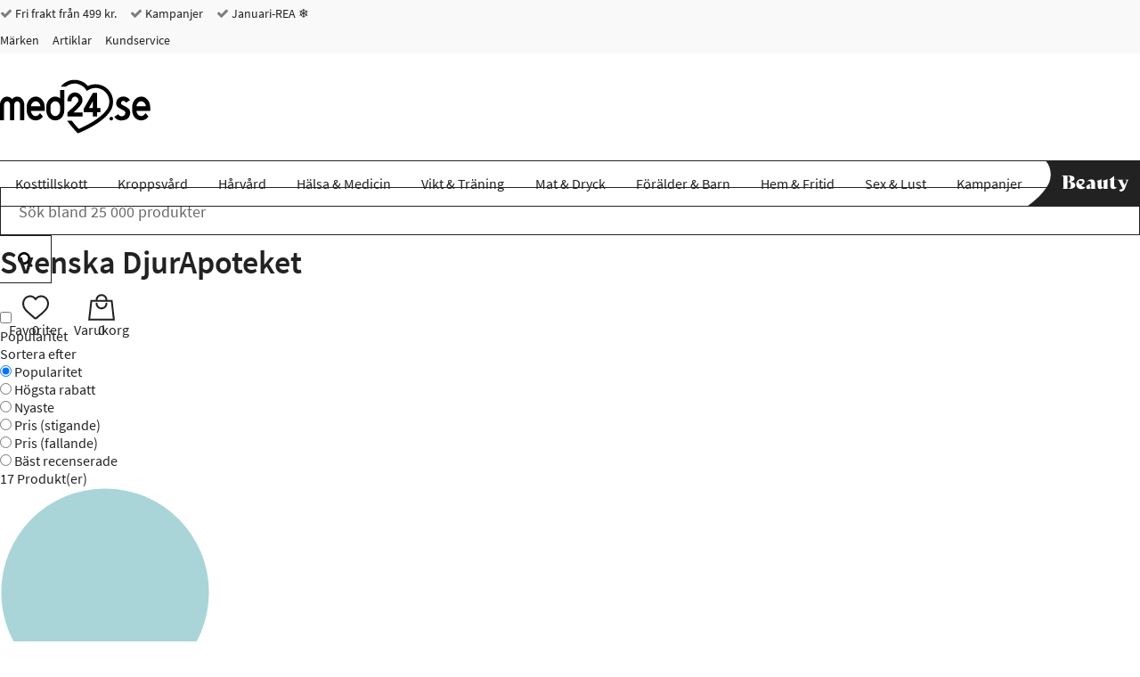

--- FILE ---
content_type: text/html; charset="UTF-8"
request_url: https://www.med24.se/svenska-djurapoteket
body_size: 62420
content:
<!DOCTYPE html>
<!--[if lte IE 8 ]><html class="ie-old" lang="sv"><![endif]-->
<!--[if IE 9 ]><html class="ie9" lang="sv"><![endif]-->
<!--[if (gt IE 9)|!(IE)]><!-->
<html lang="sv">
<!--<![endif]-->

<head>
	<meta charset="UTF-8" />
	<meta http-equiv="X-UA-Compatible" content="IE=edge" />
	<!-- <meta name="viewport" content="width=device-width, initial-scale=1, maximum-scale=1.0, user-scalable=no, shrink-to-fit=no" /> -->
	<meta name="viewport" content="width=device-width, initial-scale=1, shrink-to-fit=no" />
	<title>Svenska DjurApoteket - Med24.se</title>
	<meta name="google-site-verification" content="hbsLreiF_CcUCL4W99otmW9TsN1wa7TJMK-Zn3pXdKA" />
		<link rel="icon" sizes="16x16" type="image/png" href="/img/med24/favicons/favicon-16x16.png">
		<link rel="icon" sizes="32x32" type="image/png" href="/img/med24/favicons/favicon-32x32.png">
		<link rel="icon" sizes="48x48" type="image/x-icon" href="/img/med24/favicons/favicon.ico">
		<link rel="icon" sizes="192x192" type="image/png" href="/img/med24/favicons/android-chrome-192x192.png">
		<link rel="icon" sizes="512x512" type="image/png" href="/img/med24/favicons/android-chrome-512x512.png">
		<link rel="apple-touch-icon" sizes="180x180" href="/img/med24/favicons/apple-touch-icon.png">
		<link rel="mask-icon" href="/img/med24/favicons/safari-pinned-tab.svg" color="#ffffff">
		<link rel="manifest" href="/manifest.json">
		<meta name="msapplication-TileColor" content="#ffffff">
		<meta name="msapplication-TileImage" content="/img/med24/favicons/mstile-70x70.png">
		<meta name="msapplication-TileImage" content="/img/med24/favicons/mstile-144x144.png">
		<meta name="msapplication-TileImage" content="/img/med24/favicons/mstile-150x150.png">
		<meta name="msapplication-TileImage" content="/img/med24/favicons/mstile-310x150.png">
		<meta name="msapplication-TileImage" content="/img/med24/favicons/mstile-310x310.png">
		<meta name="theme-color" content="#ffffff">
		<link rel="canonical" href="https://www.med24.se/svenska-djurapoteket" />
		<link rel="preload" href="/fonts/source-sans-pro-minimal/source-sans-pro-v11-latin-300.woff2" as="font" type="font/woff2">
		<meta name="facebook-domain-verification" content="yqjkqqloaa7gr4xhpwirl72ip6p6p3" />
		<link rel="alternate" href="https://www.med24.dk/svenska-djurapoteket" hreflang="da-DK" />
		<link rel="alternate" href="https://www.med24.se/svenska-djurapoteket" hreflang="sv-SE" />	<script async src="https://ga.jspm.io/npm:es-module-shims@1.10.0/dist/es-module-shims.js"></script>
	<script type="importmap">
		{
			"imports": {"alerts-promise":"/resources/compiled/js/1768220162/modules/alerts-promise.js?c=1Dpeo2","alerts":"/resources/compiled/js/1768220154/modules/alerts.js?c=1DpenU","autocomplete":"/resources/compiled/js/1768220158/modules/autocomplete.js?c=1DpenY","base-element-v2":"/resources/compiled/js/1768220143/modules/base-element-v2.js?c=1DpenJ","base-element":"/resources/compiled/js/1768220118/modules/base-element.js?c=1Dpenm","dateFormat":"/resources/compiled/js/1768220152/modules/dateFormat.js?c=1DpenS","event-debouncer":"/resources/compiled/js/1768220146/modules/event-debouncer.js?c=1DpenM","extract-json-payload":"/resources/compiled/js/1768220120/modules/extract-json-payload.js?c=1Dpeno","form-submition-utils":"/resources/compiled/js/1768220135/modules/form-submition-utils.js?c=1DpenB","form-to-object":"/resources/compiled/js/1768220161/modules/form-to-object.js?c=1Dpeo1","handle-form":"/resources/compiled/js/1768220116/modules/handle-form.js?c=1Dpenk","load-component":"/resources/compiled/js/1768220129/modules/load-component.js?c=1Dpenx","med24-carousel":"/resources/compiled/js/1768220167/modules/med24-carousel.js?c=1Dpeo7","object-to-form-data":"/resources/compiled/js/1768220117/modules/object-to-form-data.js?c=1Dpenl","overlays":"/resources/compiled/js/1768220154/modules/overlays.js?c=1DpenU","progress":"/resources/compiled/js/1768220116/modules/progress.js?c=1Dpenk","request-promise":"/resources/compiled/js/1768220158/modules/request-promise.js?c=1DpenY","request":"/resources/compiled/js/1768220133/modules/request.js?c=1Dpen-","response-handler":"/resources/compiled/js/1768220123/modules/response-handler.js?c=1Dpenr","slide-show":"/resources/compiled/js/1768220160/modules/slide-show.js?c=1Dpeo0","slide-toggle":"/resources/compiled/js/1768220135/modules/slide-toggle.js?c=1DpenB","tab-handler":"/resources/compiled/js/1768220144/modules/tab-handler.js?c=1DpenK","tabs":"/resources/compiled/js/1768220137/modules/tabs.js?c=1DpenD","template":"/resources/compiled/js/1768220121/modules/template.js?c=1Dpenp","translate":"/resources/compiled/js/1768220121/modules/translate.js?c=1Dpenp","utilities":"/resources/compiled/js/1768220100/modules/utilities.js?c=1Dpen4","animation":"/resources/compiled/js/1768220172/med24/modules/animation.js?c=1Dpeoc","api-promise":"/resources/compiled/js/1768220153/med24/modules/api-promise.js?c=1DpenT","api":"/resources/compiled/js/1768220156/med24/modules/api.js?c=1DpenW","block-option":"/resources/compiled/js/1768220159/med24/modules/block-option.js?c=1DpenZ","bm-clerk":"/resources/compiled/js/1768220158/med24/modules/bm-clerk.js?c=1DpenY","clerk":"/resources/compiled/js/1768220156/med24/modules/clerk.js?c=1DpenW","cookie":"/resources/compiled/js/1768220153/med24/modules/cookie.js?c=1DpenT","customer-service-widget":"/resources/compiled/js/1768220169/med24/modules/customer-service-widget.js?c=1Dpeo9","dawa-autocomplete":"/resources/compiled/js/1768220164/med24/modules/dawa-autocomplete.js?c=1Dpeo4","filter-options":"/resources/compiled/js/1768220176/med24/modules/filter-options.js?c=1Dpeog","form-to-object-custom":"/resources/compiled/js/1768220145/med24/modules/form-to-object-custom.js?c=1DpenL","format-price":"/resources/compiled/js/1768220151/med24/modules/format-price.js?c=1DpenR","general-service-point":"/resources/compiled/js/1768220161/med24/modules/general-service-point.js?c=1Dpeo1","get-tailwind-device":"/resources/compiled/js/1768220146/med24/modules/get-tailwind-device.js?c=1DpenM","image-slider":"/resources/compiled/js/1768220150/med24/modules/image-slider.js?c=1DpenQ","loadComponent":"/resources/compiled/js/1768220154/med24/modules/loadComponent.js?c=1DpenU","loadHTML":"/resources/compiled/js/1768220143/med24/modules/loadHTML.js?c=1DpenJ","mobile-menu":"/resources/compiled/js/1768220160/med24/modules/mobile-menu.js?c=1Dpeo0","query-options":"/resources/compiled/js/1768220159/med24/modules/query-options.js?c=1DpenZ","range-slider":"/resources/compiled/js/1768220165/med24/modules/range-slider.js?c=1Dpeo5","search-suggestions":"/resources/compiled/js/1768220163/med24/modules/search-suggestions.js?c=1Dpeo3","set-splide-custom-buttons":"/resources/compiled/js/1768220154/med24/modules/set-splide-custom-buttons.js?c=1DpenU","show-content-block":"/resources/compiled/js/1768220147/med24/modules/show-content-block.js?c=1DpenN","side-menu":"/resources/compiled/js/1768220159/med24/modules/side-menu.js?c=1DpenZ","slide-actions":"/resources/compiled/js/1768220157/med24/modules/slide-actions.js?c=1DpenX","slide-menu":"/resources/compiled/js/1768220165/med24/modules/slide-menu.js?c=1Dpeo5","slim":"/resources/compiled/js/1768220135/med24/modules/slim.js?c=1DpenB","splide":"/resources/compiled/js/1768220202/med24/modules/splide.js?c=1DpeoE","stepper":"/resources/compiled/js/1768220160/med24/modules/stepper.js?c=1Dpeo0"}		}
	</script>
	<link rel="icon" href="/favicon.ico" />
	<link rel="stylesheet" type="text/css" href="/resources/compiled/css/tailwind.css?c=1Dq9vp" />
		<style type="text/css">/*! normalize.css v8.0.1 | MIT License | github.com/necolas/normalize.css */
/* Document
   ========================================================================== */
/**
 * 1. Correct the line height in all browsers.
 * 2. Prevent adjustments of font size after orientation changes in iOS.
 */
html {
  -webkit-text-size-adjust: 100%;
  /* 2 */
}
/* Sections
   ========================================================================== */
/**
 * Remove the margin in all browsers.
 */
body {
  margin: 0;
}
/**
 * Render the `main` element consistently in IE.
 */
main {
  display: block;
}
/**
 * Correct the font size and margin on `h1` elements within `section` and
 * `article` contexts in Chrome, Firefox, and Safari.
 */
h1 {
  font-size: 2em;
  margin: 0.67em 0;
}
/* Grouping content
   ========================================================================== */
/**
 * 1. Add the correct box sizing in Firefox.
 * 2. Show the overflow in Edge and IE.
 */
hr {
  box-sizing: content-box;
  /* 1 */
  height: 0;
  /* 1 */
  overflow: visible;
  /* 2 */
}
/**
 * 1. Correct the inheritance and scaling of font size in all browsers.
 * 2. Correct the odd `em` font sizing in all browsers.
 */
pre {
  font-family: monospace, monospace;
  /* 1 */
  font-size: 1em;
  /* 2 */
}
/* Text-level semantics
   ========================================================================== */
/**
 * Remove the gray background on active links in IE 10.
 * No need to worry about IE
 */
/**
 * 1. Remove the bottom border in Chrome 57-
 * 2. Add the correct text decoration in Chrome, Edge, IE, Opera, and Safari.
 */
abbr[title] {
  border-bottom: none;
  /* 1 */
  text-decoration: underline;
  /* 2 */
  text-decoration: underline dotted;
  /* 2 */
}
/**
 * Add the correct font weight in Chrome, Edge, and Safari.
 */
b,
strong {
  font-weight: bolder;
}
/**
 * 1. Correct the inheritance and scaling of font size in all browsers.
 * 2. Correct the odd `em` font sizing in all browsers.
 */
code,
kbd,
samp {
  font-family: monospace, monospace;
  /* 1 */
  font-size: 1em;
  /* 2 */
}
/**
 * Add the correct font size in all browsers.
 */
small {
  font-size: 80%;
}
/**
 * Prevent `sub` and `sup` elements from affecting the line height in
 * all browsers.
 */
sub,
sup {
  font-size: 75%;
  line-height: 0;
  position: relative;
  vertical-align: baseline;
}
sub {
  bottom: -0.25em;
}
sup {
  top: -0.5em;
}
/* Embedded content
   ========================================================================== */
/**
 * Remove the border on images inside links in IE 10.
 */
img {
  border-style: none;
}
/* Forms
   ========================================================================== */
/**
 * 1. Change the font styles in all browsers.
 * 2. Remove the margin in Firefox and Safari.
 */
button,
input,
optgroup,
select,
textarea {
  font-family: inherit;
  /* 1 */
  font-size: 100%;
  /* 1 */
  line-height: 1.15;
  /* 1 */
  margin: 0;
  /* 2 */
}
/**
 * Show the overflow in IE.
 * 1. Show the overflow in Edge.
 */
button,
input {
  /* 1 */
  overflow: visible;
}
/**
 * Remove the inheritance of text transform in Edge, Firefox, and IE.
 * 1. Remove the inheritance of text transform in Firefox.
 */
button,
select {
  /* 1 */
  text-transform: none;
}
/**
 * Correct the inability to style clickable types in iOS and Safari.
 */
button,
[type="button"],
[type="reset"],
[type="submit"] {
  -webkit-appearance: button;
}
/**
 * Remove the inner border and padding in Firefox.
 */
button::-moz-focus-inner,
[type="button"]::-moz-focus-inner,
[type="reset"]::-moz-focus-inner,
[type="submit"]::-moz-focus-inner {
  border-style: none;
  padding: 0;
}
/**
 * Restore the focus styles unset by the previous rule.
 */
button:-moz-focusring,
[type="button"]:-moz-focusring,
[type="reset"]:-moz-focusring,
[type="submit"]:-moz-focusring {
  outline: 1px dotted ButtonText;
}
/**
 * Correct the padding in Firefox.
 */
fieldset {
  padding: 0.35em 0.75em 0.625em;
}
/**
 * 1. Correct the text wrapping in Edge and IE.
 * 2. Correct the color inheritance from `fieldset` elements in IE.
 * 3. Remove the padding so developers are not caught out when they zero out
 *    `fieldset` elements in all browsers.
 */
legend {
  box-sizing: border-box;
  /* 1 */
  color: inherit;
  /* 2 */
  display: table;
  /* 1 */
  max-width: 100%;
  /* 1 */
  padding: 0;
  /* 3 */
  white-space: normal;
  /* 1 */
}
/**
 * Add the correct vertical alignment in Chrome, Firefox, and Opera.
 */
progress {
  vertical-align: baseline;
}
/**
 * Remove the default vertical scrollbar in IE 10+.
 */
textarea {
  overflow: auto;
}
/**
 * 1. Add the correct box sizing in IE 10.
 * 2. Remove the padding in IE 10.
 */
[type="checkbox"],
[type="radio"] {
  box-sizing: border-box;
  /* 1 */
  padding: 0;
  /* 2 */
}
/**
 * Correct the cursor style of increment and decrement buttons in Chrome.
 */
[type="number"]::-webkit-inner-spin-button,
[type="number"]::-webkit-outer-spin-button {
  height: auto;
}
/**
 * 1. Correct the odd appearance in Chrome and Safari.
 * 2. Correct the outline style in Safari.
 */
[type="search"] {
  -webkit-appearance: textfield;
  /* 1 */
  outline-offset: -2px;
  /* 2 */
}
/**
 * Remove the inner padding in Chrome and Safari on macOS.
 */
[type="search"]::-webkit-search-decoration {
  -webkit-appearance: none;
}
/**
 * 1. Correct the inability to style clickable types in iOS and Safari.
 * 2. Change font properties to `inherit` in Safari.
 */
::-webkit-file-upload-button {
  -webkit-appearance: button;
  /* 1 */
  font: inherit;
  /* 2 */
}
/* Interactive
   ========================================================================== */
/*
 * Add the correct display in Edge, IE 10+, and Firefox.
 */
details {
  display: block;
}
/*
 * Add the correct display in all browsers.
 */
summary {
  display: list-item;
}
/* Misc
   ========================================================================== */
/**
 * Add the correct display in IE 10+.
 */
template {
  display: none;
}
/**
 * Add the correct display in IE 10.
 */
[hidden] {
  display: none;
}
/*# sourceMappingURL=normalize.css.map */</style>
		<style type="text/css">@media (max-width: 639px) {
  .hidden-xxs {
    display: none !important;
  }
}
@media (min-width: 0) and (max-width: 639px) {
  .hidden-xs {
    display: none !important;
  }
}
@media (min-width: 640px) and (max-width: 767px) {
  .hidden-sm {
    display: none !important;
  }
}
@media (min-width: 768px) and (max-width: 1023px) {
  .hidden-md {
    display: none !important;
  }
}
@media (min-width: 1024px) and (max-width: 1279px) {
  .hidden-lg {
    display: none !important;
  }
}
@media (min-width: 1280px) and (max-width: 1535px) {
  .hidden-xl {
    display: none !important;
  }
}
@media (min-width: 1536px) {
  .hidden-xxl {
    display: none !important;
  }
}
@media (max-width: 639px) {
  .hidden-xs-down {
    display: none !important;
  }
}
@media (min-width: 0) {
  .hidden-xs-up {
    display: none !important;
  }
}
@media (max-width: 767px) {
  .hidden-sm-down {
    display: none !important;
  }
}
@media (min-width: 640px) {
  .hidden-sm-up {
    display: none !important;
  }
}
@media (min-width: 640px) and (max-width: 1023px) {
  .hidden-sm-md {
    display: none !important;
  }
}
@media (max-width: 1023px) {
  .hidden-md-down {
    display: none !important;
  }
}
@media (min-width: 768px) {
  .hidden-md-up {
    display: none !important;
  }
}
@media (min-width: 1024px) {
  .hidden-lg-up {
    display: none !important;
  }
}
.hidden {
  display: none !important;
}
/*

Following are not defined as they wouldn't make sense (they would match all elements and thus doesn't need a media query)
	.xsDown()
	.xsUp()
	lgDown()
	lgUp()

*/
/*.xs(@rules)
{
	@media @breakpoint-xs-and-down
	{
		@rules();
	}
}*/
.clearfix:before,
.clearfix:after {
  content: " ";
  display: table;
}
.clearfix:after {
  clear: both;
}
/* source-sans-pro-300 - latin */
@font-face {
  font-family: 'Source Sans Pro';
  font-style: normal;
  font-weight: 300;
  font-display: swap;
  src: url('/fonts/source-sans-pro-minimal/source-sans-pro-v11-latin-300.eot');
  /* IE9 Compat Modes */
  src: local('Source Sans Pro Light'), local('SourceSansPro-Light'), url('/fonts/source-sans-pro-minimal/source-sans-pro-v11-latin-300.eot?#iefix') format('embedded-opentype'), /* IE6-IE8 */ url('/fonts/source-sans-pro-minimal/source-sans-pro-v11-latin-300.woff2') format('woff2'), /* Super Modern Browsers */ url('/fonts/source-sans-pro-minimal/source-sans-pro-v11-latin-300.woff') format('woff'), /* Modern Browsers */ url('/fonts/source-sans-pro-minimal/source-sans-pro-v11-latin-300.ttf') format('truetype'), /* Safari, Android, iOS */ url('/fonts/source-sans-pro-minimal/source-sans-pro-v11-latin-300.svg#SourceSansPro') format('svg');
  /* Legacy iOS */
}
/* source-sans-pro-regular - latin */
@font-face {
  font-family: 'Source Sans Pro';
  font-style: normal;
  font-weight: 400;
  font-display: swap;
  src: url('/fonts/source-sans-pro-minimal/source-sans-pro-v11-latin-regular.eot');
  /* IE9 Compat Modes */
  src: local('Source Sans Pro Regular'), local('SourceSansPro-Regular'), url('/fonts/source-sans-pro-minimal/source-sans-pro-v11-latin-regular.eot?#iefix') format('embedded-opentype'), /* IE6-IE8 */ url('/fonts/source-sans-pro-minimal/source-sans-pro-v11-latin-regular.woff2') format('woff2'), /* Super Modern Browsers */ url('/fonts/source-sans-pro-minimal/source-sans-pro-v11-latin-regular.woff') format('woff'), /* Modern Browsers */ url('/fonts/source-sans-pro-minimal/source-sans-pro-v11-latin-regular.ttf') format('truetype'), /* Safari, Android, iOS */ url('/fonts/source-sans-pro-minimal/source-sans-pro-v11-latin-regular.svg#SourceSansPro') format('svg');
  /* Legacy iOS */
}
/* source-sans-pro-600 - latin */
@font-face {
  font-family: 'Source Sans Pro';
  font-style: normal;
  font-weight: 600;
  font-display: swap;
  src: url('/fonts/source-sans-pro-minimal/source-sans-pro-v11-latin-600.eot');
  /* IE9 Compat Modes */
  src: local('Source Sans Pro SemiBold'), local('SourceSansPro-SemiBold'), url('/fonts/source-sans-pro-minimal/source-sans-pro-v11-latin-600.eot?#iefix') format('embedded-opentype'), /* IE6-IE8 */ url('/fonts/source-sans-pro-minimal/source-sans-pro-v11-latin-600.woff2') format('woff2'), /* Super Modern Browsers */ url('/fonts/source-sans-pro-minimal/source-sans-pro-v11-latin-600.woff') format('woff'), /* Modern Browsers */ url('/fonts/source-sans-pro-minimal/source-sans-pro-v11-latin-600.ttf') format('truetype'), /* Safari, Android, iOS */ url('/fonts/source-sans-pro-minimal/source-sans-pro-v11-latin-600.svg#SourceSansPro') format('svg');
  /* Legacy iOS */
}
@font-face {
  font-family: 'IBM Plex Sans';
  font-style: normal;
  font-weight: 600;
  src: url('/fonts/ibmPlexSans.ttf') format('truetype');
  src: local('IBM Plex Sans'), local('IBMPlexSans'), url('/fonts/ibmPlexSans.ttf') format('truetype');
}
@font-face {
  font-family: 'icomoon';
  font-display: swap;
  src: url('/fonts/med24/icomoon.eot?qeobli');
  src: url('/fonts/med24/icomoon.eot?qeobli#iefix') format('embedded-opentype'), url('/fonts/med24/icomoon.ttf?qeobli') format('truetype'), url('/fonts/med24/icomoon.woff?qeobli') format('woff'), url('/fonts/med24/icomoon.svg?qeobli#icomoon') format('svg');
  font-weight: normal;
  font-style: normal;
}
.icon {
  /* use !important to prevent issues with browser extensions that change fonts */
  font-family: 'icomoon' !important;
  speak: none;
  font-style: normal;
  font-weight: normal;
  font-variant: normal;
  text-transform: none;
  line-height: 1;
  /* Better Font Rendering =========== */
  -webkit-font-smoothing: antialiased;
  -moz-osx-font-smoothing: grayscale;
}
.icon-plus2:before {
  content: "\f067";
}
.icon-minus:before {
  content: "\f068";
}
.icon-check:before {
  content: "\f00d";
}
.icon-close:before {
  content: "\f00e";
}
.icon-remove:before {
  content: "\f00e";
}
.icon-times:before {
  content: "\f00e";
}
.icon-search-plus:before {
  content: "\f00f";
}
.icon-search-minus:before {
  content: "\f010";
}
.icon-trash-o:before {
  content: "\f014";
}
.icon-map-marker:before {
  content: "\f041";
}
.icon-chevron-left:before {
  content: "\f053";
}
.icon-chevron-right:before {
  content: "\f054";
}
.icon-plus-circle2:before {
  content: "\f055";
}
.icon-minus-circle2:before {
  content: "\f056";
}
.icon-times-circle:before {
  content: "\f057";
}
.icon-check-circle:before {
  content: "\f058";
}
.icon-question-circle:before {
  content: "\f059";
}
.icon-info-circle:before {
  content: "\f05a";
}
.icon-times-circle-o:before {
  content: "\f05c";
}
.icon-check-circle-o:before {
  content: "\f05d";
}
.icon-ban:before {
  content: "\f05e";
}
.icon-expand:before {
  content: "\f065";
}
.icon-exclamation-circle:before {
  content: "\f06a";
}
.icon-exclamation-triangle:before {
  content: "\f071";
}
.icon-warning:before {
  content: "\f071";
}
.icon-chevron-up:before {
  content: "\f077";
}
.icon-chevron-down:before {
  content: "\f078";
}
.icon-angle-left:before {
  content: "\f104";
}
.icon-angle-right:before {
  content: "\f105";
}
.icon-angle-up:before {
  content: "\f106";
}
.icon-angle-down:before {
  content: "\f107";
}
.icon-info:before {
  content: "\f129";
}
.icon-exclamation:before {
  content: "\f12a";
}
.icon-chevron-circle-left:before {
  content: "\f137";
}
.icon-chevron-circle-right:before {
  content: "\f138";
}
.icon-trash:before {
  content: "\f1f8";
}
.icon-cart-plus:before {
  content: "\f217";
}
.icon-search:before {
  content: "\f002";
}
.icon-star:before {
  content: "\f005";
}
.icon-checkmark:before {
  content: "\f00c";
}
.icon-star-half:before {
  content: "\f089";
}
.icon-bars:before {
  content: "\f0c9";
}
.icon-navicon:before {
  content: "\f0c9";
}
.icon-reorder:before {
  content: "\f0c9";
}
.icon-arrow-left:before {
  content: "\e104";
}
.icon-arrow-right:before {
  content: "\e105";
}
.icon-arrow-up:before {
  content: "\e106";
}
.icon-arrow-down:before {
  content: "\e107";
}
.icon-truck:before {
  content: "\e900";
}
.icon-phone:before {
  content: "\e61d";
}
.icon-reply:before {
  content: "\e15e";
}
.icon-information-outline:before {
  content: "\e901";
}
.icon-home:before {
  content: "\e603";
}
.icon-woman:before {
  content: "\e727";
}
.icon-man:before {
  content: "\e728";
}
.icon-enter:before {
  content: "\e8fa";
}
.icon-exit:before {
  content: "\e8fe";
}
.icon-checkmark-circle:before {
  content: "\e959";
}
.icon-cross-circle:before {
  content: "\e95a";
}
.icon-percent-circle:before {
  content: "\e95d";
}
.icon-shield:before {
  content: "\e668";
}
.icon-text:before {
  content: "\e6cb";
}
.icon-first-circle:before {
  content: "\e967";
}
.icon-previous-circle:before {
  content: "\e968";
}
.icon-next-circle:before {
  content: "\e96c";
}
.icon-last-circle:before {
  content: "\e96d";
}
.icon-loading:before {
  content: "\e8da";
}
.icon-question:before {
  content: "\e933";
}
.icon-plus-circle:before {
  content: "\e95b";
}
.icon-minus-circle:before {
  content: "\e95c";
}
.icon-information-outline2:before {
  content: "\e902";
}
.icon-folder3:before {
  content: "\e9dd";
}
.icon-cart:before {
  content: "\ea02";
}
.icon-plus:before {
  content: "\ed5b";
}
.icon-cube:before {
  content: "\ec18";
}
.icon-first:before {
  content: "\ed8a";
}
.icon-last:before {
  content: "\ed8b";
}
.icon-previous:before {
  content: "\ed8c";
}
.icon-next:before {
  content: "\ed8d";
}
.icon-knob:before {
  content: "\ee79";
}
@font-face {
  font-family: "Material Design Icons";
  src: url("/fonts/med24/materialdesignicons-webfont.eot?v=7.4.47-all");
  src: url("/fonts/med24/materialdesignicons-webfont.eot?#iefix&v=7.4.47-all") format("embedded-opentype"), url("/fonts/med24/materialdesignicons-webfont.woff2?v=7.4.47-all") format("woff2"), url("/fonts/med24/materialdesignicons-webfont.woff?v=7.4.47-all") format("woff"), url("/fonts/med24/materialdesignicons-webfont.ttf?v=7.4.47-all") format("truetype");
  font-weight: normal;
  font-style: normal;
}
.mdi,
.mdi-set {
  display: inline-block;
  font: normal normal normal 24px/1 "Material Design Icons";
  font-size: inherit;
  text-rendering: auto;
  line-height: inherit;
  -webkit-font-smoothing: antialiased;
  -moz-osx-font-smoothing: grayscale;
}
.mdi-check-circle-outline::before {
  content: "\F05E1";
}
.mdi-chevron-down::before {
  content: "\F0140";
}
.mdi-chevron-right::before {
  content: "\F0142";
}
.mdi-chevron-up::before {
  content: "\F0143";
}
.mdi-close::before {
  content: "\F0156";
}
.mdi-close-circle-outline::before {
  content: "\F015A";
}
.mdi-close-thick::before {
  content: "\F1398";
}
.mdi-email-edit-outline::before {
  content: "\F0EE4";
}
.mdi-minus::before {
  content: "\F0374";
}
.mdi-minus-circle-outline::before {
  content: "\F0377";
}
.mdi-minus-thick::before {
  content: "\F1639";
}
.mdi-play-circle-outline::before {
  content: "\F040D";
}
.mdi-plus::before {
  content: "\F0415";
}
.mdi-plus-thick::before {
  content: "\F11EC";
}
.mdi-check-bold::before {
  content: "\F0E1E";
}
.mdi-arrow-expand::before {
  content: "\F0616";
}
.mdi-blank::before {
  content: "\F68C";
  visibility: hidden;
}
.mdi-18px.mdi-set,
.mdi-18px.mdi:before {
  font-size: 18px;
}
.mdi-24px.mdi-set,
.mdi-24px.mdi:before {
  font-size: 24px;
}
.mdi-36px.mdi-set,
.mdi-36px.mdi:before {
  font-size: 36px;
}
.mdi-48px.mdi-set,
.mdi-48px.mdi:before {
  font-size: 48px;
}
.mdi-dark:before {
  color: rgba(0, 0, 0, 0.54);
}
.mdi-dark.mdi-inactive:before {
  color: rgba(0, 0, 0, 0.26);
}
.mdi-light:before {
  color: white;
}
.mdi-light.mdi-inactive:before {
  color: rgba(255, 255, 255, 0.3);
}
.mdi-rotate-45 {
  -webkit-transform: rotate(45deg);
  -ms-transform: rotate(45deg);
  transform: rotate(45deg);
}
.mdi-rotate-90 {
  -webkit-transform: rotate(90deg);
  -ms-transform: rotate(90deg);
  transform: rotate(90deg);
}
.mdi-rotate-135 {
  -webkit-transform: rotate(135deg);
  -ms-transform: rotate(135deg);
  transform: rotate(135deg);
}
.mdi-rotate-180 {
  -webkit-transform: rotate(180deg);
  -ms-transform: rotate(180deg);
  transform: rotate(180deg);
}
.mdi-rotate-225 {
  -webkit-transform: rotate(225deg);
  -ms-transform: rotate(225deg);
  transform: rotate(225deg);
}
.mdi-rotate-270 {
  -webkit-transform: rotate(270deg);
  -ms-transform: rotate(270deg);
  transform: rotate(270deg);
}
.mdi-rotate-315 {
  -webkit-transform: rotate(315deg);
  -ms-transform: rotate(315deg);
  transform: rotate(315deg);
}
.mdi-flip-h:before {
  -webkit-transform: scaleX(-1);
  transform: scaleX(-1);
  filter: FlipH;
  -ms-filter: "FlipH";
}
.mdi-flip-v:before {
  -webkit-transform: scaleY(-1);
  transform: scaleY(-1);
  filter: FlipV;
  -ms-filter: "FlipV";
}
@keyframes mdi-spin {
  0% {
    transform: rotate(0deg);
  }
  100% {
    transform: rotate(359deg);
  }
}
.mdi-spin:before {
  -webkit-animation: mdi-spin 2s infinite linear;
  animation: mdi-spin 2s infinite linear;
}
* {
  box-sizing: border-box;
}
*::before,
*::after {
  box-sizing: border-box;
}
html {
  -webkit-tap-highlight-color: rgba(0, 0, 0, 0);
}
body {
  font-family: "Source Sans Pro", "Trebuchet MS", "Helvetica Neue", Helvetica, Arial, sans-serif;
  color: #222222;
  background-color: white;
  position: relative;
}
input,
button,
select,
textarea {
  font-family: inherit;
  font-size: inherit;
  line-height: inherit;
}
a {
  display: inline-block;
  color: #222222;
  text-decoration: none;
}
figure {
  margin: 0;
}
img {
  vertical-align: middle;
}
a:focus,
input:focus,
textarea:focus,
button:focus,
select:focus {
  outline: none;
}
address {
  font-style: normal;
}
.col-xs-5 {
  width: 20% !important;
}
.col-sm-5 {
  width: 20% !important;
}
.col-md-5 {
  width: 20% !important;
}
.col-lg-5 {
  width: 20% !important;
}
.col-xl-5 {
  width: 20% !important;
}
.col-2xl-5 {
  width: 20% !important;
}
header .search input[name="query"] {
  padding: 14px 20px;
  border: 1px solid #222222;
  font-size: 18px;
  width: 100%;
  height: 54px;
  position: relative;
  -webkit-appearance: none;
  -moz-appearance: none;
  appearance: none;
}
header .search input[name="query"]::placeholder {
  color: #6a6a6a;
}
@media (max-width: 359px) {
  header .search input[name="query"] {
    font-size: 16px;
  }
}
header .search input[name="query"]:focus {
  z-index: 3;
  border-color: #133c68;
}
header .search button {
  padding: 0 20px;
  background-color: white;
  border: 1px solid #222222;
  height: 54px;
  z-index: 2;
  margin-left: -1px;
}
@media (max-width: 340px) {
  header .search button {
    padding: 0 15px;
  }
}
header .search button:focus,
header .search button:hover {
  background-color: #000;
}
header .search button:focus .icon,
header .search button:hover .icon {
  color: #FFF;
}
header .search button:hover {
  border-color: #000;
}
header .search button:hover .icon {
  color: #FFF;
}
header .search button:focus {
  border-color: #000;
}
header .search button:focus .icon {
  color: #FFF;
}
header .search button .icon {
  font-size: 18px;
  color: #000;
}
@media (max-width: 1023px) {
  header .search input[name="query"],
  header .search button {
    height: 42px;
  }
}
header .search .input-group {
  max-width: none;
  margin: auto;
  /*
		 	//following two media queries are ONLY to make the design match 1:1, it looks fine without them
		 	.md
		 	({
		 		margin-left: 0px;
		 		margin-right: 0px;
		 	});
		 	
		 	.lgUp
		 	({
		 		margin-left: 28px;
		 		margin-right: 43px;
		 	});
		 	*/
}
@media (min-width: 1024px) {
  header .vertical-center-col {
    height: 100%;
  }
  header .vertical-center-col::before {
    content: '';
    height: 25%;
    display: block;
  }
  header .vertical-center-col > * {
    height: 50%;
  }
}
header ul,
header ol {
  padding: 0;
  margin: 0;
}
header ul li,
header ol li {
  list-style: none;
  display: inline-block;
}
header .stickyHeader {
  display: none;
}
header .top {
  background-color: #F9F9F9;
  font-size: 14px;
}
header .top .icon {
  color: #7D7D7F;
}
header .top ul li {
  margin: 6px 12px 6px 0;
  height: 18px;
  line-height: 18px;
}
header .top ul li:last-child {
  margin-right: 0;
}
@media (max-width: 767px) {
  header .logoSearchCart {
    margin-bottom: 10px;
  }
}
header .logoSearchCart .first {
  height: 120px;
}
@media (min-width: 768px) and (max-width: 1023px) {
  header .logoSearchCart .first {
    height: 80px;
    padding-top: 10px;
  }
}
@media (min-width: 640px) and (max-width: 767px) {
  header .logoSearchCart .first {
    height: 80px;
    padding-top: 10px;
  }
}
@media (max-width: 639px) {
  header .logoSearchCart .first {
    height: 72px;
    padding-top: 10px;
  }
}
header .logoSearchCart .second.beauty {
  justify-content: space-evenly;
}
@media (max-width: 639px) {
  header .logoSearchCart .second.beauty {
    background-color: #222;
    padding: 10px;
  }
  header .logoSearchCart .second.beauty .mobileMenuLink {
    color: #FFF;
  }
  header .logoSearchCart .second.beauty .beautyButton {
    display: contents;
    line-height: 42px;
    text-align: center;
  }
  header .logoSearchCart .second.beauty .beautyButton img {
    max-width: 100%;
  }
  header .logoSearchCart .second.beauty .search input {
    outline: unset;
  }
}
@media (min-width: 0) and (max-width: 639px) {
  header .logoSearchCart .second.beauty .search {
    width: 66% !important;
  }
}
@media (max-width: 639px) {
  header .logoSearchCart .second.beauty .search {
    width: 60% !important;
  }
}
header .logoSearchCart .logo img {
  height: auto;
  width: 172px;
  margin-top: -19px;
}
header .logoSearchCart .logo img.Med24no {
  width: 200px;
  margin-top: -24px;
}
@media (max-width: 639px) {
  header .logoSearchCart .logo img {
    width: 117px;
    margin-top: -13px;
  }
  header .logoSearchCart .logo img.Med24no {
    width: 160px;
  }
}
header .logoSearchCart .bars {
  font-size: 18px;
  height: 42px;
  line-height: 50px;
  text-align: center;
  overflow-wrap: break-word;
  overflow: hidden;
}
header .logoSearchCart .bars .icon {
  font-size: 25px;
}
@media (min-width: 1024px) {
  header .logoSearchCart .search {
    padding: 0;
  }
}
@media (max-width: 1023px) {
  header .logoSearchCart .search {
    padding-left: 0;
  }
}
header .logoSearchCart .links {
  height: 100%;
}
@media (max-width: 639px) {
  header .logoSearchCart .links .wrapper {
    line-height: 31px;
  }
  header .logoSearchCart .links .wrapper.Med24no {
    margin-top: 8px;
  }
}
@media (min-width: 640px) and (max-width: 767px) {
  header .logoSearchCart .links .wrapper {
    line-height: 60px;
  }
}
@media (min-width: 768px) and (max-width: 1023px) {
  header .logoSearchCart .links .wrapper {
    line-height: 60px;
  }
}
header .logoSearchCart .links .wrapper a,
header .logoSearchCart .links .wrapper span {
  vertical-align: middle;
}
header .logoSearchCart .links .wrapper a.iconText,
header .logoSearchCart .links .wrapper span.iconText {
  display: inline-block;
  margin-left: 10px;
  text-align: center;
}
header .logoSearchCart .links .wrapper a.iconText span,
header .logoSearchCart .links .wrapper span.iconText span {
  display: block;
}
header .logoSearchCart .links .wrapper a.iconText span.image,
header .logoSearchCart .links .wrapper span.iconText span.image {
  position: relative;
}
@media (min-width: 1024px) {
  header .logoSearchCart .links .wrapper a.iconText span.image,
  header .logoSearchCart .links .wrapper span.iconText span.image {
    width: 30px;
    height: 30px;
    margin: auto;
  }
}
header .logoSearchCart .links .wrapper a.iconText span.image img,
header .logoSearchCart .links .wrapper span.iconText span.image img {
  width: 30px;
  height: 30px;
}
header .logoSearchCart .links .wrapper a.iconText .mdi,
header .logoSearchCart .links .wrapper span.iconText .mdi {
  font-size: 30px;
  color: #000;
}
header .mainMenu ul {
  display: table;
  width: 100%;
  border-top: 1px solid #222222;
  border-bottom: 1px solid #222222;
  overflow: hidden;
  position: relative;
}
html:not(.ie11) header .mainMenu ul {
  display: flex;
}
header .mainMenu ul li {
  display: table-cell;
  height: 50px;
  line-height: 50px;
  text-align: center;
  padding-left: 5px;
  padding-right: 5px;
}
html:not(.ie11) header .mainMenu ul li {
  flex-grow: 1;
}
header .mainMenu ul li.catBeauty {
  background: #222;
}
header .mainMenu ul li.catBeauty a {
  color: #fff;
  font-weight: bold;
}
header .mainMenu ul li.catBeauty:last-child {
  color: #fff;
}
header .mainMenu ul li.beauty,
header .mainMenu ul li.beautyFirst {
  display: table;
  position: relative;
}
header .mainMenu ul li.beauty > a,
header .mainMenu ul li.beautyFirst > a {
  display: table-cell;
  vertical-align: middle;
  text-decoration: none;
  position: relative;
  z-index: 1;
  background: #222;
}
header .mainMenu ul li.beauty > a img,
header .mainMenu ul li.beautyFirst > a img {
  max-width: 100%;
  max-height: 100%;
  vertical-align: middle;
  margin-bottom: 4px;
}
header .mainMenu ul li.beauty {
  padding-left: 15px;
  padding-right: unset;
}
header .mainMenu ul li.beauty > div {
  position: absolute;
  left: -14px;
  top: -1px;
}
header .mainMenu ul li.beauty > div img {
  transform: scaleX(-1);
}
header .mainMenu ul li.beautyFirst {
  padding-left: unset;
  padding-right: unset;
}
header .mainMenu ul li.beautyLast {
  position: relative;
  padding-left: 25px;
  padding-right: unset;
}
header .mainMenu ul li.beautyLast > div {
  position: absolute;
  left: 0px;
  top: -1px;
}
header .mainMenu ul li.beautyLast > a {
  font-weight: bold;
}
header .mainMenu ul li.active a {
  position: relative;
}
header .mainMenu ul li.active a::before {
  position: absolute;
  display: block;
  top: 50%;
  left: 0;
  right: 0;
  content: "";
  height: 2px;
  background-color: #133C68;
  margin-top: 13px;
}
header .mainMenu ul li a:hover {
  text-decoration: none;
}
header .categoryMenu,
header .categoryMenuSticky {
  display: none;
  padding-right: 5px;
  padding-left: 15px;
  overflow-x: scroll;
  overflow-y: hidden;
  white-space: nowrap;
  -webkit-overflow-scrolling: touch;
  -ms-overflow-style: none;
  /* IE and Edge */
  scrollbar-width: none;
  /* Firefox */
}
header .categoryMenu::-webkit-scrollbar,
header .categoryMenuSticky::-webkit-scrollbar {
  display: none;
}
@media (max-width: 639px) {
  header .categoryMenu,
  header .categoryMenuSticky {
    display: block;
  }
}
header .categoryMenu.categoryMenuSticky,
header .categoryMenuSticky.categoryMenuSticky {
  padding-left: 0px;
}
header .categoryMenu .categoryMenuOption,
header .categoryMenuSticky .categoryMenuOption {
  display: inline-block;
  padding: 10px;
  margin-right: 10px;
  margin-bottom: 10px;
  background-color: #f7f7f7;
  line-height: 20px;
}
header .breadcrumbs {
  font-size: 14px;
}
@media (max-width: 639px) {
  header .breadcrumbs {
    padding: 0;
  }
}
header .breadcrumbs ol {
  padding: 11px 0;
  margin: 0;
}
header .breadcrumbs ol li a {
  color: #78787A;
}
header .breadcrumbs div.breadcrumbs div.parent {
  margin-top: 10px;
  height: 28px;
  line-height: 28px;
  background-color: #F9F9F9;
  padding-left: 15px;
  padding-right: 15px;
  font-size: 16px;
  font-weight: 500;
}
@media (max-width: 639px) {
  body.page-product header .breadcrumbs div.breadcrumbs div.parent {
    margin-top: 0px;
  }
}
header .breadcrumbs div.breadcrumbs div.parent span.arrow {
  font-weight: 700;
}
header .breadcrumbs div.breadcrumbs div.current {
  padding: 0 30px;
  font-size: 25px;
  text-align: center;
  font-weight: 600;
  margin-top: 19px;
  margin-bottom: 11px;
}
@media (max-width: 639px) {
  body.page-product header .breadcrumbs div.breadcrumbs div.current {
    font-size: 18px;
  }
}
header .categoryMenu,
header .categoryMenuSticky {
  display: none;
  padding-right: 5px;
  padding-left: 15px;
  overflow-x: scroll;
  overflow-y: hidden;
  white-space: nowrap;
  -webkit-overflow-scrolling: touch;
  -ms-overflow-style: none;
  /* IE and Edge */
  scrollbar-width: none;
  /* Firefox */
}
header .categoryMenu::-webkit-scrollbar,
header .categoryMenuSticky::-webkit-scrollbar {
  display: none;
}
@media (max-width: 639px) {
  header .categoryMenu,
  header .categoryMenuSticky {
    display: block;
  }
}
header .categoryMenuOption {
  display: inline-block;
  padding: 10px;
  margin-right: 10px;
  margin-bottom: 10px;
  background-color: #f7f7f7;
  line-height: 20px;
}
header .categoryMenuSticky {
  padding-left: 0px;
}
h1 {
  margin-top: 0;
  margin-bottom: 30px;
  font-size: 36px;
  font-weight: 600;
}
@media (min-width: 640px) and (max-width: 767px) {
  h1 {
    font-size: 30px;
  }
}
@media (max-width: 639px) {
  h1 {
    font-size: 28px;
  }
}
h2 {
  font-weight: 400;
}
/*# sourceMappingURL=header-atf.css.map */</style>
	<script src="/resources/compiled/js/1768220176/lazysizes.js?c=1Dpeog" type="text/javascript"></script>
		<script type="application/ld+json">[{"@context":"https:\/\/schema.org","@type":"WebSite","name":"Med24.se","url":"https:\/\/www.med24.se","potentialAction":{"@type":"SearchAction","target":"https:\/\/www.med24.se\/soek?query={search_string}","query-input":"required name=search_string"}},{"@context":"https:\/\/schema.org","@type":"Organization","url":"https:\/\/www.med24.se","logo":"https:\/\/www.med24.se\/img\/med24\/logo_se_black.svg","contactPoint":[{"@type":"ContactPoint","telephone":"","email":"info@med24.se","contactType":"customer service"}]},{"@context":"https:\/\/schema.org","@type":"BreadcrumbList","itemListElement":[{"@type":"ListItem","position":1,"item":{"@id":"https:\/\/www.med24.se\/maerken","name":"M\u00e4rken"}},{"@type":"ListItem","position":2,"item":{"@id":"https:\/\/www.med24.se\/svenska-djurapoteket","name":"Svenska DjurApoteket"}}]}]</script>
			<!-- Matomo -->
		<script>
			var _paq = window._paq = window._paq || [];
			/* tracker methods like "setCustomDimension" should be called before "trackPageView" */
			_paq.push(["setCustomDimension", 1, "webapp-sandshark"]); // Store
			_paq.push(["setDocumentTitle", document.domain + "/" + document.title]);
			_paq.push(["setCookieDomain", "www.med24.se"]);
			_paq.push(['trackPageView']);
			_paq.push(['trackAllContentImpressions']);
			_paq.push(['enableLinkTracking']);
			_paq.push(['alwaysUseSendBeacon']);
			_paq.push(['setLinkTrackingTimer', 10]);
			(function() {
				var u = "//matomo.med24.se/";
				_paq.push(['setTrackerUrl', u + 'matomo.php']);
				_paq.push(['setSiteId', '3']);
				var d = document,
					g = d.createElement('script'),
					s = d.getElementsByTagName('script')[0];
				g.defer = true;
				g.src = u + 'matomo.js';
				s.parentNode.insertBefore(g, s);
			})();
		</script>
		<noscript>
			<p><img referrerpolicy="no-referrer-when-downgrade" src="//matomo.med24.se/matomo.php?idsite=3&amp;rec=1" style="border:0;" alt="" /></p>
		</noscript>
		<!-- End Matomo Code -->
				<script type="text/javascript">
			(function(w, d, s, l, i) {
				w[l] = w[l] || [];
				w[l].push({
					'gtm.start': new Date().getTime(),
					event: 'gtm.js'
				});
				var f = d.getElementsByTagName(s)[0],
					j = d.createElement(s),
					dl = l != 'dataLayer' ? '&l=' + l : '';
				j.defer = true;
				j.src =
					'https://www.googletagmanager.com/gtm.js?id=' + i + dl;
				f.parentNode.insertBefore(j, f);
			})(window, document, 'script', 'dataLayer', 'GTM-WCBXBMN');
		</script>
		<script>
			window.dataLayer = window.dataLayer || [];
		</script>
		<script type="text/javascript">
		window.jQueryCallbacks = [];
	</script>
	<script type="text/javascript">
		
		window.translations = {"Hair Serum":"H\u00e5rserum","Work":"Arbete","Oily Kombination Skin":"Kombinerad & fet","Front page":"Forside","for address %s":"till adress %s","Question":"Fr\u00e5ga","Login?":"Logga in","You are here: %s":"Du \u00e4r h\u00e4r: %s","The requested quantity is not in stock, the quantity has been reduced to %s":"Det \u00f6nskade antalet finns inte p\u00e5 lager, antalet \u00e4r justerat till %s st.\r\n\u00d6nskar du st\u00f6rre antal, kontakta kundservice p\u00e5 telefon: 08-403 001 90","Antarctica":"Antarktis","Customer favorites":"Kundernas favoriter","Results from your query on \"%s\"":"Resultatet av din s\u00f6kning p\u00e5 \"%s\"","Search results":"S\u00f6kresultat","Links":"Links","here":"h\u00e4r","I'd like to become a member and get bonus, as well as inspiration and offers via newsletter":"Jag vill bli medlem och f\u00e5 bonus samt inspiration och erbjudanden via nyhetsbrev","Are you already a member":"\u00c4r du redan medlem","Terms & conditions":"K\u00f6pvillkor","Basket":"Varukorg","Belarus":"Vitryssland","Bermuda":"Bermuda","The expected delivery time for your order is: %s":"Den f\u00f6rv\u00e4ntade leveranstiden p\u00e5 din order \u00e4r: %s","Drops":"Droppar","Show Details":"Visa detaljer","ADVANTAGE_2_DESC":"30 dagars retur- och \u00e5ngerr\u00e4tt fr\u00e5n den dag du mottager varan","Sold out":"Uts\u00e5ld","Save %s%":"Spara %s%","Discount Percent":"H\u00f6gsta rabatt","FAQ":"Fr\u00e5gor och svar","You have %s in bonus":"Du har %s i bonus","The password must be at least %s digits long":"L\u00f6senordet ska vara minst %s tecken","Read more about":"L\u00e4s mer om","Get all the Club HelsePlus advantages - 100% free":"Bli medlem och f\u00e5 bonus p\u00e5 din order","Azelaic Acid":"Azelainsyra","Try again":"F\u00f6rs\u00f6k igen","Confirm":"Bekr\u00e4fta","Lotion":"Lotion","Lip care":"L\u00e4ppv\u00e5rd","Hello %s.":"Hej %s.","The order does not exist":"Order kunde ej hittas","\u00c5land Islands":"\u00c5land","DELIVERY_TIME_UNKNOWN":"2-5 dagar","The selected parcel shop is no longer available, please select another":"Det postutl\u00e4mningsst\u00e4lle du valt \u00e4r inte tillg\u00e4ngligt, v\u00e4nligen v\u00e4lj ett annat","French Guiana":"Franska Guyana","Favorites":"Favoriter","You need to select a number of stars to give":"Ange hur m\u00e5nga stj\u00e4rnor du vill ge produkten","Previous orders":"Tidigare ordrar","View all products from":"Se alla produkter fr\u00e5n","You are now logged in and can continue your order":"Du \u00e4r nu inloggad och kan forts\u00e4tta med din best\u00e4llning","N\/A":"N\/A","You must choose your gender":"Du ska v\u00e4lja k\u00f6n","Taiwan":"Taiwan","Our price:":"V\u00e5rt pris:","Ecuador":"Ecuador","Powder":"Puder","Product(s)":"Produkt(er)","Expected in stock in %s days":"F\u00f6rv\u00e4ntas p\u00e5 lager inom %s vardagar","Customers name: %s":"Kundens namn: %s","Propolis":"Propolis","You need to be logged in to perform this action":"Du ska vara inloggad f\u00f6r att kunna utf\u00f6ra denna handling","Your informations has been saved":"Dina upplysningar \u00e4r sparade","Aftershave Cream":"Aftershave kr\u00e4m","Aftersun":"Aftersun","Malawi":"Malawi","E-mail":"E-mail","Your search yielded no results, if you need help finding what you are looking for, please feel free to contact customer service at %s":"Din s\u00f6kning gav inget resultat, om du beh\u00f6ver hj\u00e4lp med att hitta det du s\u00f6ker v\u00e4nligen kontakta kundservice p\u00e5 %s","Thanks for your order, you will receive an order notification by mail shortly":"Tack f\u00f6r din order. Du f\u00e5r en orderbekr\u00e4ftelse p\u00e5 mail inom kort. Om du inte mottagit orderbekr\u00e4ftelsen inom 10 minuter, se v\u00e4nligen efter om den hamnat i Spam\/skr\u00e4ppost.\r\n<br\/><br\/> \r\nDu mottar normalt din order 2-5 dagar efter det du gjort din best\u00e4llning.<br\/><br\/> \r\nHar du fr\u00e5gor om din order \u00e4r du v\u00e4lkommen att kontakta oss p\u00e5 mail: info@med24.se eller p\u00e5 tln: 08 - 403 001 90.<br\/><br\/>\r\n\r\nMed V\u00e4nlig h\u00e4lsning<br\/> \r\nMed24.se","You are now participating in Med24's contest":"Du deltar nu i Med24.se's t\u00e4vling","Nepal":"Nepal","Payment method":"Betalningss\u00e4tt","Information":"Upplysningar","An error happened with the code: %s":"Det har intr\u00e4ffat ett fel med koden: %s","More from %s":"Mer fr\u00e5n %s","Different shipping address?":"Leverans till annan adress?","The e-mail address is invalid":"Email-adressen \u00e4r ogiltig","Eyebrow Powder":"\u00d6gonbrynspuder","Serum":"Serum","Faroe Islands":"F\u00e4r\u00f6arna","This bundle is no longer available":"Paketl\u00f6sningen \u00e4r inte l\u00e4ngre tillg\u00e4nglig","MSRP: %s":"Ord. pris %s","Receive newsletter":"Jag vill g\u00e4rna motta rabattkoder, exklusiva erbjudanden, sp\u00e4nnande nyheter och experttips p\u00e5 mail. Vi delar aldrig personliga upplysningar med tredje part.","info@med24.dk":"info@med24.se","Guatemala":"Guatemala","Sudan":"Sudan","Adult Cohabitation":"Sex & Lust","Order date":"Orderdatum","URL was copied":"URL kopierades","Payment for order #%s":"Betalning f\u00f6r order #%s","Selected filters":"Valda filter","Confirm Order":"Forts\u00e4tt","Read more about members benefits and Club med24":"L\u00e4s mer om medlemsf\u00f6rdelarna och Club Med24","Squalane":"Squalane","Thanks for becoming a member":"Tack f\u00f6r att du valt att bli medlem i v\u00e5r medlemsklubb","Total incl VAT":"Totalt inkl moms","Bodycream consistency":"Konsistens","be the first":"Recensera","Cleansing Milk":"Reng\u00f6ringsmj\u00f6lk","is back in stock":"\u00e5ter p\u00e5 lager","Edit Order":"Redigera Order","You have placed a product in the cart, which can only be bought alone\/seperate":"Du har lagt en produkt i varukorgen som endast kan k\u00f6pas separat","Centella":"Centella","Membership Manager":"Medlemsansvarig","Every Day":"Vardag","Read more about benefits and terms & conditions":"L\u00e4s mer om f\u00f6rdelar och villkor","Address information":"Adressupplysningar","Hair Styling":"H\u00e5rstyling","No Perfume":"Utan parfym","Oily Hair":"Fett h\u00e5r","Read about the members club":"L\u00e4s om medlemsklubben","Itch Relief":"Kl\u00e5da - lindring","The page could not be found":"Sidan kunde inte hittas","Saturday":"L\u00f6rdag","Search in articles":"S\u00f6k bland artiklar","%s members":"%s medlemmar","CONTEST_FOOTER_NOTE_RIGHT":"N\u00e4r du deltar i t\u00e4vlingen accepterar du samtidigt att motta Med24.se nyhetsbrev. Du kan n\u00e4r du \u00f6nskar avsluta prenumerationen p\u00e5 nyhetsbrevet.","Tinted Lip Balm":"F\u00e4rgat l\u00e4ppbalsam","Adult":"Vuxen","Unfortunately we can not process your order at this time, please contact us for more info":"Vi kan tyv\u00e4rr inte behandla din order just nu, kontakta oss f\u00f6r ytterligare information","Germany":"Tyskland","Botswana":"Botswana","Sport":"Sport","Eritrea":"Eritrea","You must enter your first name":"Du m\u00e5ste skriva in ditt f\u00f6rnamn","Previous Purchases":"Tidigare K\u00f6p","Sri Lanka":"Sri Lanka","Fluid Foundation":"Flytande foundation","Saved bonus":"Samlad bonus","1 item":"1 vara","CompanyPhone":"08 - 403 001 90","Medicine & medicare":"Medicare","Show Map":"Visa karta","Malta":"Malta","Membership bonus":"Bonus","+45 29807922":"08 - 403 001 90 (Kl 9-15)","Iraq":"Irak","AltaPay-declined":"Kortet blev avvisat","Hair Pins":"H\u00e5rn\u00e5lar","Select birth year":"V\u00e4lj f\u00f6delse\u00e5r ","BECOME_MEMBER_TEXT":"Som medlem f\u00e5r du bonus p\u00e5 alla dina k\u00f6p, mottar v\u00e5rt veckovisa nyhetsbrev och f\u00e5r en rad andra f\u00f6rdelar. Din Bonus sparas automatiskt och framg\u00e5r av din order\u00f6versikt.","Greenland":"Gr\u00f6nland","Expected in stock on %s":"F\u00f6rv\u00e4ntas att komma p\u00e5 lager %s","Frizzle Hair":"Krusigt h\u00e5r","Costa Rica":"Costa Rica","Pigment":"Pigmentf\u00f6r\u00e4ndringar","Order number":"Ordernummer","Remove Discount \"%s\"":"Ta bort rabatt \"%s\"","Egypt":"Egypten","Pain Relief":"Sm\u00e4rtlindring","September":"September","What others have bought":"Du kanske ocks\u00e5 \u00e4r intresserad av","Test Payment Method":"Test Payment Method","Cleansing Gel":"Reng\u00f6ringsgel","Woman":"Kvinna","Grey":"Gr\u00e5","You must enter a valid EAN number":"Skriv in ett giltigt EAN-nummer","Step %s":"Steg %s","Customer service":"Kundservice","Dry Sensitive Scalp":"Torr\/K\u00e4nslig h\u00e5rbotten","Add to basket":"L\u00e4gg i korg","Sign up for notification":"F\u00e5 mail n\u00e4r produkten \u00e4r p\u00e5 lager","Class 1":"Klass 1","Panama":"Panama","Company name":"Firmanamn","No parcel shops were found for the postal code \"%s\"":"Det hittades inget postutl\u00e4mningsst\u00e4lle i postnummer \"%s\"","Skin Tonic":"Ansiktsvatten","Liberia":"Liberia","Unit Price":"Pris\/st","Shampoo":"Schampo","Bahamas":"Bahamas","Turkmenistan":"Turkmenistan","Load more results":"H\u00e4mta fler resultat","Nitrile":"Nitril","membership mails":"medlemsmail","Czech Republic":"Tjeckien","Face":"Ansikte","Roll On":"Roll On","Scars":"\u00c4rr","Korea, Democratic People's Republic of":"Nordkorea","Spain":"Spanien","Singapore":"Singapore","Get discounts and benefits":"F\u00e5 bonus och f\u00f6rdelar","Azerbaijan":"Azerbajdzjan","Shampoo Bar":"Schampotv\u00e5l\/schampobar","Maldives":"Maldiverna","Prenumerera p\u00e5 nyhetbrevet":"Prenumerera p\u00e5 nyhetsbrevet","Makeup":"Makeup","Lao People's Democratic Republic":"Laos","Included in categories":"Ing\u00e5r i kategorierna","30":"30","Travel":"Resa","Private":"Privat","Save up to 50% on selected products and get free product samples":"Spar upp till 50% p\u00e5 utvalda produkter och v\u00e4lj gratis varuprover","Remove all products":"Ta bort alla produkter","Deodorant":"Deodorant","Bb Cream":"BB Cream","Your city must be 2-32 characters":"Din ort m\u00e5ste best\u00e5 av 2-32 tecken","Write a review!":"Skriv en recension!","Panthenol":"Panthenol (vitamin B5)","Free gifts":"Gratis varuprover","My adresses":"Mina adresser","Klarna rejected your order":"Tyv\u00e4rr kan Klarna inte godk\u00e4nna detta k\u00f6p. V\u00e4nligen v\u00e4lj en annan betalningsmetod f\u00f6r att slutf\u00f6ra ditt k\u00f6p.","Firm":"Fast","Show more":"L\u00e4s mer","El Salvador":"El Salvador","Order #%s":"Order #%s","Organization number":"Org nummer","Mauritius":"Mauritius","Do you have an account?":"Har du ett login?","New address":"Ny adress","Track order #%s":"Sp\u00e5ra order","We couldn't find the page you were looking for!":"Vi kan inte hitta sidan du leter efter!","You can only buy this product alone\/seperate. Therefore remove the other products from your cart, if you wish to buy this product":"Du kan endast best\u00e4lla den h\u00e4r produkten separat,v\u00e4nligen ta bort andra varor ur varukorgen om du \u00f6nskar best\u00e4lla denna produkt.","Free Samples":"Gratis varuprover","Mascara Color":"Mascara F\u00e4rg","E-mail (optional)":"E-mail (frivillig)","login":"logga in","Tajikistan":"Tadzjikistan","Northern Mariana Islands":"Nordmarianerna","%s \/ pc":"%s \/ st","%s contains":"%s Inneh\u00e5ller","Bouvet Island":"Bouvet\u00f6n","(%s) reviews":"(%s) recensioner","Failed to validate order":"Det gick inte att validera ordern","Your account information has been saved":"Dina upplysningar \u00e4r sparade","You must enter a valid phone number":"Skriv in ett giltigt telefonnummer","Your order is being processed":"Din order behandlas nu","Missing email address":"Emailadress saknas","The cart is empty":"Varukorgen \u00e4r tom, l\u00e4gg n\u00e5got i varukorgen innan du g\u00e5r till kassan","Leveringsadresse":"Leveransadress","Written by %s":"Skrivet av %s","Added to cart":"Lades till i varukorgen","AUTO_LANDING_PAGE_META_DESCRIPTION":"Hos din svenska h\u00e4lsobutik hittar du ett stort utbud av produkter fr\u00e5n %s - L\u00e5ga priser och snabb leverans - Fri frakt \u00f6ver 200,-","Expert help request - product: #%s - %s":"Beg\u00e4ran om experthj\u00e4lp - produkt: #%s - %s","Mascara":"Mascara","Follow these steps to review a product":"Du skriver en recension och ger betyg p\u00e5 f\u00f6ljande s\u00e4tt","Tired Skin":"Tr\u00f6tt och gl\u00e5mig hud","Your request has been submitted":"Din beg\u00e4ran har skickats in","Continue":"Forts\u00e4tt","Revive":"Revive","France, Metropolitan":"France, Metropolitan","Card payment":"Kortbetalning","Kazakhstan":"Kazakstan","AltaPay-internal error":"Internt fel","Hong Kong":"Hongkong","Colombia":"Colombia","Ingredients marked with * are 100% organic":"\u00c4r det angivet en * vid en ingrediens \u00e4r den 100% ekologisk","Signup for a free membership and earn 5% in bonus":"F\u00e5 bonus - Uppr\u00e4tta dig gratis som medlem","Brand not found":"M\u00e4rket finns ej","Mattifying":"Mattifying","Togo":"Togo","Price (Descending)":"Pris (fallande)","Tracking information for order #%s:":"Leveransinformation f\u00f6r order #%s:","Products in cart reminder":"P\u00e5minnelse om produkter i varukorgen","Order Amount":"Summa totalt","Delivery method":"F\u00f6rs\u00e4ndelses\u00e4tt","Cambodia":"Kambodja","Next \u00bb":"N\u00e4sta \u00bb","You haven't added any favorites yet - click the heart by the product you wish so save":"Du har inte valt n\u00e5gra favoriter \u00e4nnu, klicka p\u00e5 hj\u00e4rtat f\u00f6r att l\u00e4gga till dina favoriter.","Ghana":"Ghana","Order confirmation #%s":"Orderbekr\u00e4ftelse #%s","Mousse":"Mousse","Purple":"Lila","Member's club":"Medlemsklubben","Edit shipping":"R\u00e4tta leverans","Customer Informations":"Kundupplysningar","Morocco":"Marocko","Cream consistency":"Konsistens","Mitt":"Handske","Your account has been created":"Ditt konto \u00e4r nu uppr\u00e4ttat","Chile":"Chile","News":"Nyheter","Yellow":"Gul","Argentina":"Argentina","Indonesia":"Indonesien","Order total: %s":"Order totalt: %s","Monaco":"Monaco","To the front page":"Hem","Montserrat":"Montserrat","South Africa":"Sydafrika","Address 2":"Adress 2","Combined Material":"Kombinerat material","Repeat password":"upprepa l\u00f6senord","Please note that the package can only be followed when it arrives at a distribution center.":"Observera att paketet f\u00f6rst kan f\u00f6ljas n\u00e4r det ankommer till ett distributionscenter.","Peru":"Peru","Benin":"Benin","Brazil":"Brasilien","Pitcairn":"Pitcairn\u00f6arna","The firstname is invalid":"F\u00f6rnamnet \u00e4r ogiltigt","Validate Addresse":"Bekr\u00e4fta adress","Choose gender":"V\u00e4lj k\u00f6n","Receive newsletters":"Mottag nyhetsbrev","Add all to cart":"L\u00e4gg alla i varukorgen","You have earned %s in discounts":"Din intj\u00e4nade bonus \u00e4r %s","Locate the product you wish to review and click on the tab %s":"Hitta den produkt du \u00f6nskar recensera. Klicka p\u00e5 fanan%s.","E-mail address":"E-postadress","Products & Articles":"Produkter & Artiklar","Based on %s reviews":"Baserat p\u00e5 %s recensioner","You can't add more than two product samples to your cart":"Du kan inte l\u00e4gga fler \u00e4n 2 varuprover i korgen","Oily Skin":"Fet hud","Brown":"Brun","Become a member for free here":"Bli gratis medlem h\u00e4r","Women":"Dam","Rate":"Bed\u00f6m","Checkout":"Till kassan","Saint Kitts and Nevis":"S:t Kitts och Nevis","You have provided an invalid e-mail address":"Felaktig\/ogiltig e-mail","Bahrain":"Bahrain","Origin Country":"Ursprungsland","Peptides":"Peptider","Volume":"Volym","Yugoslavia":"Yugoslavia","Previous purchases":"Tidigare K\u00f6p","November":"November","Pigmentation":"Pigmentf\u00f6r\u00e4ndringar","Shipping: %s.":"Frakt","Klarna Invoice":"Klarna Faktura - Handla nu, betala inom 14 dagar","Seychelles":"Seychellerna","Similar Products":"Vi beklagar, produkten \u00e4r uts\u00e5ld. H\u00e4r \u00e4r f\u00f6rslag p\u00e5 liknande produkter:","This is not a tracked order":"Du f\u00e5r en avisering fr\u00e5n distribut\u00f6ren n\u00e4r ditt paket ankommit till ett utl\u00e4mningsst\u00e4lle.","Ethiopia":"Etiopien","Dandruff":"Mj\u00e4ll","Christmas Gifts":"Julklappar","Type":"Typ","Activate Time":"Aktiveringstid","Price":"Pris","ADVANTAGE_1_TITLE":"Fri frakt \u00f6ver 499 kr","Damaged Skin":"Skadad hud","Pending Bonus":"V\u00e4ntande bonus","Basic info":"Dina uppgifter","Tracking information":"Tracking information","Edit order":"R\u00e4tta best\u00e4llning","In stock":"P\u00e5 lager","Male":"Man","Kiribati":"Kiribati","Nourishing":"Nourishing","From":"Fr\u00e5n","As a member you will earn 5% bonus on all purchases, receive our weekly %s and a number of other benefits. It's free to be a member and you can at any point unsubscribe from the membership":"Som medlem f\u00e5r du bonus p\u00e5 alla dina k\u00f6p, mottar v\u00e5rt veckovisa %s + en rad andra f\u00f6rdelar. Det \u00e4r gratis att vara medlem och du kan n\u00e4r du \u00f6nskar avsluta ditt medlemsskap.","Saint Vincent and the Grenadines":"S:t Vincent och Grenadinerna","All products":"Alla produkter","Password (optional)":"V\u00e4lj eget l\u00f6senord (ej ett krav)","Campaign code":"Kampanjkod","You have to accept Med24's terms":"Du ska acceptera Med24's k\u00f6pvillk\u00e5r","Series":"Serier","French Polynesia":"Franska Polynesien","MIN_TOTAL_CONDITIONS_HEADER":"G\u00e5vor och prover kr\u00e4ver ett minimik\u00f6p p\u00e5 %s kr.","Stick":"Stav","Mexico":"Mexiko","RRP %s":"%s","City":"Ort","Belize":"Belize","Mother & Child":"Mamma & Barn","Tuesday":"Tisdag","Loading products":"Laddar produkter","You need to select your country":"Du ska v\u00e4lja land","March":"Mars","Savings":"Spara","Bundle price":"Pris","Offers":"Erbjudande","%s+ products":"K\u00f6p av %s st","Amount":"Belopp","Cart":"Varukorg","Loading search results...":"Laddar s\u00f6kresultat ...","Nothing":"Ingenting","Signup for our newsletter and stay updated on the latest news and offers":"Prenumerera p\u00e5 v\u00e5rt nyhetsbrev. Genom att registrera dig samtycker du till att vi f\u00e5r skicka information om rabattkoder, erbjudanden och nyheter relaterade till v\u00e5rt sortiment via e-post. Du kan n\u00e4r som helst \u00e5terkalla ditt samtycke. Vi behandlar dina uppgifter i enlighet med v\u00e5r <a href=\"https:\/\/www.med24.se\/personuppgiftspolicy-privacy-policy\"><U>personuppgiftspolicy<\/U><\/a>.","Popular products":"Popul\u00e4ra produkter","Free samples":"Gratis varuprover","Quantity":"Antal","Shaving Skum":"Rakskum","Burundi":"Burundi","You need to select a payment method":"Du ska v\u00e4lja en betalningsmetod","Salicylic Acid":"Salicylsyra (BHA)","Compression":"Kompression","Cellulite":"Cellulit","Shipping and handling. (%s)":"Frakt och exp. (%s)","DELIVERY_TIME_REMOTE":"5-7 dagar","POSSIBLE_SALES_PROMOTIONS_SINGULAR":"Aktuellt erbjudande","No endpoint given":"Slutpunkt saknas","Nicaragua":"Nicaragua","Contact us":"Kontakta oss","Prone Skin":"Oren hud","Apply my bonus of %s":"Anv\u00e4nd bonus p\u00e5 %s (ex moms)","Betalingsadresse":"Betalningsadress","Syrian Arab Republic":"Syrien","You can sign up for a notification when the product is back in stock":"F\u00e5 ett mail n\u00e4r produkten kommer p\u00e5 lager","Greece":"Grekland","Confirm & Pay":"Godk\u00e4nn","Invalid payment method":"Ogiltigt betalningss\u00e4tt","Membership discount examples":"Exempel p\u00e5 medlemserbjudanden","An unknown error happened":"Det har tyv\u00e4rr uppst\u00e5tt ett ok\u00e4nt fel","Update quantities":"Uppdatera antal","Klarna error (%s): %s":"Ett problem har uppst\u00e5tt i kommunikationen med Klarna(%s): %s","Confirm password":"Bekr\u00e4fta l\u00f6senord","Liquid":"Flytande","3 days left":"3 dagar kvar","Info":"Mera Info","For Her":"F\u00f6r henne","Information page not found":"Informationssidan finns inte","Cook Islands":"Cook\u00f6arna","Existing addresses":"Existerande adresser","Israel":"Israel","Addresses":"Adresser","Trinidad and Tobago":"Trinidad och Tobago","You can track your shipment %s":"f\u00f6lj ditt paket %s","Bonus":"Bonus","Order send to klarna":"Order skickad til Klarna","Med24 Members Club":"Med24 Medlemsklubben","Somalia":"Somalia","Login":"Logga in","South Georgia and the South Sandwich Islands":"Sydgeorgien och Sydsandwich\u00f6arna","Get <span class=\"bold\">5% discount<\/span> with Med24's member club":"F\u00e5 <span class=\"bold\">bonus<\/span> med Med24's medlemsklubb","Certifications & Properties":"Certifieringar & Egenskaper","You need to write a longer review":"Recensionen \u00e4r f\u00f6r kort","The address is invalid":"Adressen \u00e4r ogiltig","I accept Med24's %s":"Jag accepterar Med24's %s","Invalid sort option":"Ogiltig sortering","free":"gratis","Your review":"Din recension","Luxembourg":"Luxemburg","Show all":"Se alla","Hi %s!":"Hej %s!","Sierra Leone":"Sierra Leone","Image":"Bild","You have to enter your lastname":"Fyll i ditt efternamn","Pencil":"Penna","An error happened during payment":"Fel vid betalning, kontrollera dina kortupplysningar och f\u00f6rs\u00f6k igen","The category was not found":"Kategorin finns inte","Please select your birth year":"V\u00e4nligen v\u00e4lj f\u00f6delse\u00e5r","Invoice address":"Betalningsadress","Generate HTML":"Generate HTML","Deep Cleansing":"Djupreng\u00f6rande","Klarna returned no valid address":"Klarna kan inte hitta en giltig adress","Antigua and Barbuda":"Antigua och Barbuda","Heat Protection":"V\u00e4rmeskydd","Total incl. shipping":"Totalt inkl. frakt","Allergens":"Allergener","Yes":"Ja","Membership":"Medlemsskap","Viet Nam":"Vietnam","Delivered to":"Skickad Till","Birth year":"F\u00f6delse\u00e5r","Thin Hair":"Fint h\u00e5r","Private Company":"Privat f\u00f6retag","You earn discounts for every purchase":"Du tj\u00e4nar in bonus vid varje k\u00f6p","ADVANTAGE_1_DESC":"med DHL","Invoice and part payment":"Faktura och delbetalning","You have already reviewed this product":"Du har redan recenserat den h\u00e4r produkten","Description":"Beskrivning","If you aren't already logged in, click on %s in the upper right corner and login using your email and password":"\u00c4r du inte inloggad ska du logga in vid %s l\u00e4ngst upp till h\u00f6ger med e-post och l\u00f6senord.","Free from %s":"Gratis fr\u00e5n %s","DELIVERY_TIME_SAME_DAY":"I dag","Wednesday":"Onsdag","Total price":"Pris totalt","Method \"%s\" not found":"Metod \"%s\" hittades inte","percent":"procent","You must enter a valid address":"Du ska skriva en giltig adress","As member you will earn %s in bonus for future orders":"Om du \u00e4r medlem tj\u00e4nar du in %s i bonus","Anguilla":"Anguilla","ADVANTAGE_4_TITLE":"Kundservice","None selected":"Ingen vald","Existing customers":"\u00c5terkommande kunder","Menu":"Meny","Often purchased together":"K\u00f6ps ofta tillsammans","You must enter your last name":"Du m\u00e5ste skriva in efternamn","The selected service point is no longer available, please select another":"Det postutl\u00e4mningsst\u00e4lle du valt \u00e4r inte l\u00e4ngre tillg\u00e4ngligt, v\u00e4nligen v\u00e4lj ett annat alternativ","Select gender":"V\u00e4lj k\u00f6n","Emulsion":"Emulsion","My cart":"Min varukorg","Choose shipping method":"V\u00e4lj leveransmetod","No payment method has been defined":"Det \u00e4r inte valt betalningss\u00e4tt","Skin type bodyy":"Hudtyp","Zimbabwe":"Zimbabwe","Austria":"\u00d6sterrike","Micronesia, Federated States of":"Mikronesien","Write or read review":"Se alla recensioner","Campaign Offer":"KAMPANJ","Select country":"V\u00e4lj land","The provided social security number is invalid":"Personnummer \/ Org. nummer \u00e4r ogiltigt","Do you wish to apply your earned bonus of %s?":"Vill du anv\u00e4nda din bonus p\u00e5 %s?","Honduras":"Honduras","Kids":"Barn","You have selected an invalid shipping method, please refresh your browser and try again":"Du har valt en ogiltig leveransmetod, uppdatera din webbl\u00e4sare och f\u00f6rs\u00f6k igen.","Gel":"Gel","You need to %s to write reviews":"Du beh\u00f6ver %s f\u00f6r att kunna skriva recension","February":"February","Bulgaria":"Bulgarien","Lebanon":"Libanon","Belgium":"Belgien","More products from %s":"Mer fr\u00e5n %s","Forgot password":"Gl\u00f6mt l\u00f6senord?","Jamaica":"Jamaica","Face And Body":"Ansikte och kropp","Your e-mail address":"Fyll i e-postadress","No Colorants":"Utan f\u00e4rg\u00e4mnen","Armenia":"Armenien","Are you sure you want to remove %s products?":"\u00c4r du s\u00e4ker p\u00e5 att du vill ta bort %s produkt(er)?","Poland":"Polen","Daily Dosis":"Dagsdos","The requested product is out of stock":"Den valda produkten finns inte p\u00e5 lager","Customer type":"Kundtyp","Landing pages on brand \"%s\" and category \"%s\"":"Landingssider p\u00e5 brand \"%s\" og kategori(er) \"%s\"","Djibouti":"Djibouti","Unsubscription failed, please send the address of this page to customer service":"Avanm\u00e4lan kunde inte genomf\u00f6ras, v\u00e4nligen skicka adressen p\u00e5 den h\u00e4r sidan till kundservice","Professional Advice":"Professionell r\u00e5dgivning","Turks and Caicos Islands":"Turks- och Caicos\u00f6arna","You must login to view orders":"Du ska vara inloggad f\u00f6r att kunna se din order","Your order is ready for pickup":"Din order ligger klar f\u00f6r avh\u00e4mtning","Med24 - Your health care shop":"Med24.se har Nordens bredaste sortiment inom h\u00e4lsa och sundhet med produkter f\u00f6r sk\u00f6nhet och kroppsv\u00e5rd, h\u00e4lsokost, ekologiska matvaror, superfruits, tr\u00e4ning och vikt, baby och barn samt medicinsk utrustning.","Participate":"Delta h\u00e4r","Aftershave Lotion":"Aftershave Lotion","My account":"Mitt konto","Beauty":"Beauty","Quantity need to be divisible by %s (%s ...)":"Antal m\u00e5ste vara delbart med %s (%s ...)","Slovakia (Slovak Republic)":"Slovakien","Missing zip parameter":"Saknas zip parameter","Endpoint \"%s\" not found":"Slutpunkt \"%s\" hittades inte","Normal Hair":"Normalt h\u00e5r","Peeling":"Peeling","Thank you for your answer":"Tack f\u00f6r ditt svar.","Lastname":"Efternamn","Eczema & Atopic Skin":"Eksem och atopisk hud","New":"Nyhet","Rating":"B\u00e4st recenserade","Response Content Type":"Response Content Type","Handsoap":"Handtv\u00e5l","All Skin Types":"Alla Hudtyper","East Timor":"East Timor","December":"December","No ratings yet, %s":"%s produkten","New status":"Ny status","You have to select a parcel shop":"Du ska v\u00e4lja ett postutl\u00e4mningsst\u00e4lle","Vinyl":"Vinyl","Missing parameter %s":"V\u00e4rde saknas %s","Niger":"Niger","Uruguay":"Uruguay","Subscribe to our newsletter and join the competition to win a giftcard worth %s":"Prenumerera p\u00e5 v\u00e5rt nyhetsbrev och delta i utlottningen om ett presentkort p\u00e5 %s","Martinique":"Martinique","An unexpected error happened, please try again later.":"Ett ov\u00e4ntat fel intr\u00e4ffade, v\u00e4nligen f\u00f6rs\u00f6k igen senare.","Saint Lucia":"S:t Lucia","Jordan":"Jordanien","Eyeshadow":"\u00d6gonskugga","Hydrating":"Hydrating","14 days left":"14 dagar kvar","+ delivery":"+ ev. frakt","If you need advice on the product, do not hesitate to contact our experts. We are always ready to help and advise. Use the form below.":"Om du beh\u00f6ver r\u00e5d om produkten, tveka inte att kontakta v\u00e5ra experter. Vi \u00e4r alltid redo att hj\u00e4lpa till och ge r\u00e5d. Anv\u00e4nd formul\u00e4ret nedan.","Number of rows to generate":"Antal rader att generera","Result HTML":"Resultat HTML","Vitamin E":"Vitamin E","You have earned":"Du har intj\u00e4nat (ex moms)","Either email or password was wrong":"E-post eller l\u00f6senord \u00e4r fel","Dry Skin":"Torr hud","Shipping":"Leverans","Earned bonus":"Intj\u00e4nad bonus","Dietary":"Mat & Dryck","August":"Augusti","Write your question here":"Skriv din fr\u00e5ga h\u00e4r","Vatican City State (Holy See)":"Vatikanstaten","Brow":"\u00d6gonbryn","plus":"plus","Unexpected error: %s":"Ov\u00e4ntat fel: %s","About":"Om oss","Eyebrow Gel":"\u00d6gonbryns-gel","You can max buy %sx %s, the quantity has been adjusted automatically":"Du kan max k\u00f6pa %s st %s, antalet \u00e4r justerat","Favorite":"Favorit","Personal Care":"Kroppsv\u00e5rd","Tan Booster":"Tan Booster","Subscribe!":"Prenumerera!","Compact Foundation":"Kompakt foundation","The selected shipping method (%s) is not available":"Den leveransmetod du valt (%s) \u00e4r inte tillg\u00e4nglig ","My Bonus":"Min Bonus","A customer with the mail address %s, already exists, please use the \"reset password\" functionality to reset your password":"En anv\u00e4ndare med email adressen %s existerar redan, anv\u00e4nd gl\u00f6mt l\u00f6senord funktionen f\u00f6r att nollst\u00e4lla ditt l\u00f6senord","Chad":"Tchad","Cleansing":"Reng\u00f6ring","Categories":"Kategorier","Fill out this form to participate in the contest":"Fyll i nedanst\u00e5ende f\u00e4lt f\u00f6r att delta","You have to enter a valid zip code":"Fyll i giltigt postnummer","Zip code":"Postnummer","ProductRestockMail":"PRODUCT_NAME finns nu p\u00e5 lager hos Med24.se. Du hittar produkten genom att klicka p\u00e5 f\u00f6ljande l\u00e4nk:\r\nPRODUCT_URL?utm_source=lagermail&utm_medium=e-mail\r\n\r\nDu mottar detta e-mail d\u00e5 du har anm\u00e4lt dig till v\u00e5r lagerstatusservice f\u00f6r den g\u00e4llande produkten. Detta \u00e4r ett enskilt mail och d\u00e4rf\u00f6r kr\u00e4vs ingen avanm\u00e4lan.\r\nVenlig hilsen\r\nMed24.se","We ship with":"Vi skickar med","Search...":"S\u00f6k bland 25 000 produkter","You need to purchase at least %s":"Du m\u00e5ste k\u00f6pa minst %s","Date Ordered":"Order lagd datum","Sao Tome and Principe":"S\u00e3o Tom\u00e9 och Pr\u00edncipe","Primer":"Primer","Corrupt data received":"Korrupt data mottaget","Receive product notifications":"Produktaviseringar","Cotton":"Bomull","Newsletter":"Nyhetsbrev","Allergy Friendly":"Allergiv\u00e4nlig","Self Tan Application":"Brun utan sol applikator","Saudi Arabia":"Saudiarabien","Current product":"Visad produkt","Can't be combined with other gift cards or discount codes":"Kan inte kombineras med andra kampanjer","Your first name must be 2-32 characters":"Ditt f\u00f6rnamn m\u00e5ste best\u00e5 av 2-32 tecken","You must choose a payment method":"Du ska v\u00e4lja betalningss\u00e4tt","Become member":"Bli medlem","Name":"Namn","Home":"Med24.se - Din h\u00e4lsobutik","The tracking link is invalid":"Tracking l\u00e4nken \u00e4r ogiltig","Product sample examples":"Exempel p\u00e5 varuprover","Body":"Kropp","Paraguay":"Paraguay","You have to select a service point":"V\u00e4lj ett postombud","Show results":"Visa resultat","Rwanda":"Rwanda","Member price:":"Medlemspris:","Sweden":"Sverige","Customer ID: %s":"Kundnummer: %s","You are eligible for product \"%s\", but unfortunately it is no longer in stock":"Du har kvalificerat dig f\u00f6r produkten \"%s\", det \u00e4r dessv\u00e4rre inte fler p\u00e5 lager","Cameroon":"Kamerun","There is a problem with the URL, please report this to customer service":"Det \u00e4r problem med URL:en, v\u00e4nligen rapportera detta til kundservice","The post code is invalid":"Postnumret \u00e4r ogiltigt","Cure":"Kur","Package":"Paket","Tel.":"Tfn:","Tinted Daycream":"F\u00e4rgad dagkr\u00e4m","Lithuania":"Litauen","Signup for our newsletter!":"Spara \u00e4nnu mer p\u00e5 alla dina sunda ink\u00f6p!","You can track your shipment here":"f\u00f6lj ditt paket h\u00e4r","Thursday":"Torsdag","Get discounts on products already on sale":"Du f\u00e5r ocks\u00e5 bonus p\u00e5 redan nedsatta varor","United States":"USA","Hair Loss":"H\u00e5rf\u00f6rlust","POSSIBLE_SALES_PROMOTIONS_PLURAL":"Aktuella erbjudanden","Phone":"Mobiltelefon (endast siffror)","Delivery is expected to be within %s business days":"Den f\u00f6rv\u00e4ntade leveranstiden p\u00e5 de k\u00f6pta varorna \u00e4r %s vardagar.","The product is not available in the selected store":"Produkten \u00e4r inte tillg\u00e4nglig i den valda butiken","Delivery time: 1-3 days":"Leveranstid: 2-5 dagar","What's in my basket?":"Vad \u00e4r det i min korg?","Safety Information":"Produkts\u00e4kerhetsinformation","Switzerland":"Schweiz","Cancel":"Annullera","Congo":"Republiken Kongo","St. Helena":"S:t Helena","AUTO_LANDING_PAGE_TITLE":"K\u00f6p %s %s billigt hos Med24.se","My orders":"Mina order","%s per page":"%s per sida","SE number":"Org nummer","Makeup Remover":"Makeup Remover","CheckoutReminder":"CUSTOMER_NAME\r\n\r\nTack f\u00f6r att du bes\u00f6kte Med24.se!\r\n\r\nVi kan se at du har lagt varor i varukorgen, men har l\u00e4mnat sidan utan att handla. Vi vill g\u00e4rna g\u00f6ra allt f\u00f6r att hj\u00e4lpa dig.\r\nOm du har fr\u00e5gor om varor eller leverans kan du kontakta v\u00e5r kundservice p\u00e5 tln: 08 - 403 001 90 eller p\u00e5 mail info@med24.se. Kundservice har \u00f6ppet m\u00e5ndag till fredag fr\u00e5n kl. 9-15.\r\n\r\nDu hittar l\u00e4nken till din varukorg h\u00e4r:\r\n\r\nLINK_TO_CART\r\n\r\nDu har f\u00f6ljande varor i korgen:\r\nPRODUCT_LIST\r\n\r\nVi ser fram emot att betj\u00e4na dig.\r\n\r\nMed v\u00e4nliga h\u00e4lsningar\r\n\r\nAnna Kristensen\r\nKundservice, Med24.se","You are eligible for product \"%s\", but unfortunately they are not all in stock":"Du \u00e4r ber\u00e4ttigad till produkten \"%s\", men dessv\u00e4rre finns den\/de inte alla p\u00e5 lager","Albania":"Albanien","PCS":"Styck","Choose payment method":"V\u00e4lj betalningsmetod","Company":"F\u00f6retag\/Organisation","January":"January","AltaPay-3d-secure was declined":"3d-Secure misslyckades","No Parabens":"Utan parabener","SOLD OUT":"UTS\u00c5LD","Available cronjobs":"Available cronjobs","Ordering & payment":"Handla och betala","Your package has been shipped to the following address %s:":"Ditt paket \u00e4r skickat den %s till f\u00f6ljande adress:","Sunstick":"Solstift","Delivery time: %s":"Leveranstid: %s","AltaPay-unknown error":"Ett ok\u00e4nt fel intr\u00e4ffade","Gambia":"Gambia","Articles":"Artiklar","PHP Evaluation":"PHP Evaluation","Full website":"Se webbsida","Peel Off":"Peel Off","Your last name must be 2-32 characters":"Ditt efternamn m\u00e5ste best\u00e5 av 2-32 tecken","Klarna Checkout":"Klarna Checkout","Your price:":"Ditt pris:","Privacy policy":"Privacy policy","Blue":"Bl\u00e5","ADVANTAGE_3_TITLE":"Medlemsbonus","Finalize order":"Slutf\u00f6r k\u00f6p","First name":"F\u00f6rnamn","Unknown stock status":"P\u00e5 lager","CONTEST_FOOTER_NOTE_LEFT":"Om du vill delta i t\u00e4vlingen utan att prenumerera p\u00e5 v\u00e5rt nyhetsbrev kan du skicka ett mejl med det korrekta svaret till tavling@med24.se","Sun protection consistency":"Solskyddsmedel","Ri":"DRI","Philippines":"Filippinerna","Gifts Home Travel":"Gifts Home Travel","Equatorial Guinea":"Ekvatorialguinea","Fishoil":"Fiskolja","No":"Nej","Active ingredients":"Aktiva ingredienser","See All":"Se alla","Handcream":"Handkr\u00e4m","If you have questions, please call us":"Har du fr\u00e5gor, ring till mig p\u00e5 tfn 08 - 403 001 90","The discount code will give you %s% in discount during checkout":"Rabattkoden ger dig %s% rabatt i kassan","You can't add more than two product samples\/gifts to your cart":"Du kan inte l\u00e4gga fler \u00e4n 2 varuprover\/g\u00e5vor i korgen","Price (Ascending)":"Pris (stigande)","Pakistan":"Pakistan","Incomplete request; missing request data":"Ogiltig f\u00f6rfr\u00e5gan, data saknas","Unfortunately there is no available shipping methods for your selection, please change your selections or contact customer service":"Tyv\u00e4rr finns det inga tillg\u00e4ngliga fraktmetoder f\u00f6r ditt val, detta kan h\u00e4nda om ordern \u00e4r f\u00f6r tung. V\u00e4nligen \u00e4ndra dina val eller kontakta kundtj\u00e4nst.","Missing parameter \"%s\"":"Saknar parameter \"%s\"","Unsubscribe":"Avsluta prenumeration","Reviewed %s":"Recenserad %s","Bestsellers":"B\u00e4sts\u00e4ljare","Qatar":"Qatar","Logo":"Logo","No invoice address has been defined":"Det \u00e4r inte valt n\u00e5gon betalningsadress","Pets":"Husdjur","Continue shopping":"Forts\u00e4tt handla","Email":"E-post","Invalid action":"Ogiltig handling","Cyprus":"Cypern","If you have any questions to our products, your order or regarding ordering, please don't hesitate to contact customer service, we are ready to help":"Har du fr\u00e5gor om v\u00e5ra produkter, fr\u00e5gor om din order eller andra fr\u00e5gor r\u00f6rande best\u00e4llningar \u00e4r du v\u00e4lkommen att kontakta v\u00e5r kundtj\u00e4nst. Vi hj\u00e4lper g\u00e4rna till!","Add filter":"V\u00e4lj filter","Lips":"L\u00e4ppar","Account":"Min sida","Mauritania":"Mauretanien","Swipe to spin":"Swipe f\u00f6r att rotera","Destress":"Destress","Results from your search for \"%s\"...":"Resultatet av din s\u00f6kning p\u00e5 \"%s\"...","Silver":"Silver","Select All":"V\u00e4lj alla","Replacement -":"Ers\u00e4ttning -","brands":"M\u00e4rken","October":"Oktober","Healing":"Helande","You are now registered!":"Du \u00e4r medlem!","Gift with purchase":"G\u00e5va vid k\u00f6p","Membership-bonus":"BONUS","San Marino":"San Marino","Checkout without signing in":"K\u00f6p utan att logga in","Top brands":"Top Brands","You need to enter a name":"Du m\u00e5ste ange ett namn","PasswordResetMail":"Ditt nya l\u00f6senord \u00e4r: NEW_PASSWORD\r\nDu kan nu logga in och \u00e4ndra l\u00f6senord","DELIVERY_TIME_RESTOCK_REMOTE %s":"d. %s","Signup":"Bli medlem","The discount code is invalid or expired":" Felaktig\/ogiltig kod","Phone number":"Tfn.","Clearance":"Restsalg","Normal Skin":"Normal hud","Not in stock":"Inte p\u00e5 lager","Denmark":"Danmark","Dominican Republic":"Dominikanska republiken","When you are using Klarna for payment, your address information can not be changed":"N\u00e4r du anv\u00e4nder Klarna f\u00f6r betalning, kan du inte \u00e4ndra dina adressuppgifter","Gender":"K\u00f6n","Glycolic Acid":"Glykolsyra (AHA)","%s items":"%s varor","Discrete delivery":"Diskret leverans","Man":"Man","Out of stock":"Uts\u00e5ld","Pomade":"L\u00e4ppbalsam","Password":"L\u00f6senord","Are you sure you want to delete the address?":"\u00c4r du s\u00e4ker p\u00e5 att du vill radera adressen?","Order follow-up mail":"Order uppf\u00f6ljningsmail","Change password":"\u00c4ndra l\u00f6senord","The product's ingredient list, nutritional content and packaging may change over time. We update the website regularly, but always check the packaging of the purchased product.":"Produktens ingredienslista, n\u00e4ringsinneh\u00e5ll och f\u00f6rpackning kan f\u00f6r\u00e4ndras med tiden. Vi uppdaterar hemsidan regelbundet, men kontrollera alltid f\u00f6rpackningen p\u00e5 den k\u00f6pta produkten.","Something went wrong":"Det har uppst\u00e5tt ett fel","Internet banking":"Internetbank","Receive our newsletter and get %s off your next order":"Mottag v\u00e5rt nyhetsbrev och tj\u00e4na in %s i bonus","Clerk embed html":"Clerk embed html","Address and Payment":"Adress och betalning","Cape Verde":"Kap Verde","You are already logged in":"Du \u00e4r inloggad","Aged Skin":"Mogen hud","Heard and Mc Donald Islands":"Heard\u00f6n och McDonald\u00f6arna","Your order has been shipped":"Din order \u00e4r skickad","Your bonus expires on %s":"Din bonus g\u00e5r ut %s","Bonus for members":"Bonus","The passwords must be equal, and at least %s digits long":"L\u00f6senorden m\u00e5ste vara likadana och inneh\u00e5lla minimum %s tecken","The info page does not exist":"Infosidan finns inte","Brand Contact Information":"Producent - kontaktinformation","Acne":"Akne","20":"20","Georgia":"Georgien","The company name is invalid":"Firmanamnet \u00e4r ogiltigt","Anti Age":"Antiage","%s fee":"Fakturaavgift %s","Mail":"E-post","General":"Generellt","Shaving Gel":"Rakgel","%s-%s days":"%s-%s vardagar","Myanmar":"Myanmar (Burma)","at least %s digits":"minst %s tecken","At the moment there is no tracking informations available":"Det \u00e4r inte n\u00e5gon tracking information tillg\u00e4nglig.","Kuwait":"Kuwait","Monday":"M\u00e5ndag","Green":"Gr\u00f6n","Barbados":"Barbados","Ceramides":"Ceramider","Show Order Details":"Visa orderdetaljer","Lesotho":"Lesotho","Macedonia, The Former Yugoslav Republic of":"f.d. jugoslaviska republiken Makedonien","Moldova, Republic of":"Moldavien","Read what others are saying":"L\u00e4s vad andra tycker","My Favorites":"Mina favoriter","Amount per serving":"M\u00e4ngd","Our Expert":"V\u00e5r expert","Your cart is full!\r\n\r\nUnfortunately you can not have any more than %s items in your cart,\r\nif you need this many, please contact customer service":"Din varukorg \u00e4r full!\r\n\r\nDu kan tyv\u00e4rr inte ha fler \u00e4n %s varor i korgen,\r\nom du \u00e4r i behov av den h\u00e4r m\u00e4ngden, v\u00e4nligen kontakta kundservice","Y-m-d H:i:s":"Y-m-d H:i:s","Returns":"Retur","Select %s":"V\u00e4lj %s","Order details for order %s":"Orderdetaljer f\u00f6r order #%s","Netherlands Antilles":"Netherlands Antilles","Invalid status returned from gateway":"Ogiltigt svar fr\u00e5n gateway","Amount Due":"Att betala","ADVANTAGE_4_DESC":"Kontakta oss p\u00e5 tfn: 08 - 403 001 90 eller p\u00e5 e-post: info@med24.se","India":"Indien","Read more.":"L\u00e4s mer","Pending":"V\u00e4ntar","Relax":"Relax","Delivery to private address":"Frakt","Nigeria":"Nigeria","United Kingdom":"Storbritannien","Mask & peeling":"Masker & peeling","Strip":"Strip","Subtotal":"Subtotal","Deodorant Stick":"Stick","This product":"Den h\u00e4r produkten","Norway":"Norge","Contact us!":"Kontakta oss!","Hair Oil":"H\u00e5rolja","Curl Cream":"Lockkra\u0308m","The gift cart has been added to your account in form of bonus which can be applied during checkout":"Presentkorts koden har lagts till ditt konto i form av bonus som du kan anv\u00e4nda vid check out","Error Message: %s":"Fel meddelande: %s","Questions":"Fr\u00e5gor","Tuvalu":"Tuvalu","We have sent an e-mail with a new password":"Vi har skickat en e-post med ett nytt l\u00f6senord","Used to":"Anv\u00e4nds f\u00f6r","Trackingnumber":"Sp\u00e5rningsnummer","Atopic":"Atopisk hud","British Indian Ocean Territory":"Brittiska territoriet i Indiska oceanen","Send":"Skicka","You must enter a valid city":"Du m\u00e5ste ange ort","Tax":"Moms","fee":"Fakturaavgift","Coloured Hair":"F\u00e4rgat h\u00e5r","Returns and RMA":"Retur och \u00e5ngerratt","Reunion":"R\u00e9union","Reviews - Read other people's experiences":"Recensioner","Click %s if you no longer wish to receive this mail":"Klicka %s om du inte l\u00e4ngre \u00f6nskar att motta detta mail","OK":"OK","Shipping method":"Leverans","Andorra":"Andorra","Venezuela":"Venezuela","See Less":"Se f\u00e4rre","The benefits are <span class=\"bold\">only for members<\/span>":"F\u00f6rdelar <span class=\"bold\">endast f\u00f6r medlemmar<\/span>","You must write your name":"Du m\u00e5ste fylla i namn","Please fill both fist and last name":"B\u00e5de f\u00f6rnamn och efternamn ska fyllas i","%s days":"%s dagar","Bolivia":"Bolivia","Cream Gel":"Kr\u00e4m gel","Cassette":"Kasett","April":"April","Gabon":"Gabon","Shipping methods":"F\u00f6rs\u00e4ndelses\u00e4tt","Tokelau":"Tokelau","SignupCredentials":"Hej CUSTOMER_NAME!\r\n\r\nVarmt v\u00e4lkommen som medlem hos Med24.se!\r\n\r\nVi \u00e4r glada att du valt att bli medlem hos oss. Som medlem hos Med24.se bel\u00f6nas du med bonus p\u00e5 de varor du k\u00f6per.\r\nDin bonus blir automatiskt insatt p\u00e5 ditt medlemskonto och kan anv\u00e4ndas vid k\u00f6p av varor redan 3 dagar efter din senaste order.\r\n\r\nSom medlem hos Med24.se f\u00e5r du v\u00e5ra nyhetsbrev med exklusiva erbjudanden och sp\u00e4nnande nyheter. Nedan finner du dina inloggningsuppgifter.\r\n\r\nDitt anv\u00e4ndarnamn: CUSTOMER_EMAIL\r\nDitt l\u00f6senord: CUSTOMER_PASSWORD\r\n\r\nH\u00e4lsningar Anna\r\nMed24.se","Product Description":"Produktbeskrivning","My reviews":"Mina recensioner","Cancelled":"Annullerad","Brownblack":"Brunsvart","Renewing":"Renewing","New Zealand":"Nya Zeeland","Shop safely at":"Handla s\u00e4kert hos","Sort by":"Sortera efter","Total Price":"Pris totalt","Class 2":"Klass 2","Thailand":"Thailand","Forgot your password?":"Gl\u00f6mt l\u00f6senord?","Includes in categories":"Ing\u00e5r i kategorierna","Facecream consistency":"Konsistens","Mozambique":"Mo\u00e7ambique","Angola":"Angola","Product Total":"Summa","You need to select a shipping method":"Du ska v\u00e4lja leveransmetod","Haiti":"Haiti","Portugal":"Portugal","The discount code will give you up to %s in discount during checkout":"Rabattkoden ger dig upp till %s rabatt i kassan","Gender filter":"K\u00f6n","It's not too late. Become a member and receive %s in bonus for your purchase":"Det \u00e4r inte f\u00f6r sent! Bli medlem och f\u00e5 %s p\u00e5 din order","Remove selected products":"Ta bort valda produkter","Pickup":"Avh\u00e4mtning","Go to cart":"Till varukorgen","Your cart":"Din korg","Not Shipped":"Ej skickad","You have now been unsubscribed from our newsletter":"Du har nu avslutat prenumerationen p\u00e5 v\u00e5rt nyhetsbrev. Du mottar inte l\u00e4ngre v\u00e5rt nyhetsbrev.","Curly Hair":"Lockigt h\u00e5r","I'm doing my best to find the best offers and benefits for you":"Jag arbetar p\u00e5 att hitta de b\u00e4sta erbjudanden och f\u00f6rdelar till dig.","Often bought together":"K\u00f6ps ofta tillsammans","Bath":"Bad","You have to enter a valid city name":"Fyll i giltig ort","Add address":"L\u00e4gg till adress","Gel Lotion":"Gel Lotion","Reviewer":"Recensioner","Member prices":"Medlemspriser","Customer Service":"Kundservice","Aftershave Splash":"Aftershave Splash","Kenya":"Kenya","Zip code not found":"Postnumret finns inte","Men":"Herr","June":"Juni","The product is in stock":"Produkten \u00e4r p\u00e5 lager","ADVANTAGE_3_DESC":"Du f\u00e5r bonus p\u00e5 dina k\u00f6p hos oss","Gender fragrance":"K\u00f6n","Cote D'Ivoire":"Elfenbenskusten","The product in remote stock":"P\u00e5 fj\u00e4rrlager","Read \/ write reviews":"L\u00e4s \/ skriv recensioner","Show more products":"Visa fler produkter","You have achieved free shipping on the order":"Du f\u00e5r gratis frakt p\u00e5 din order","Create account":"Uppr\u00e4tta konto","No shipping method has been defined":"Det \u00e4r inte valt leveranss\u00e4tt","An unexpected error happened, please contact customer service.":"Ett ov\u00e4ntat fel har intr\u00e4ffat, v\u00e4nligen kontakta kundtj\u00e4nst.","Eyeliner":"Eyeliner","Win a giftcard to %s worth %s":"Vinn ett presentkort till %s p\u00e5 %s","Existing customer":"Existerande kund","Suggested products":"<b>Vi rekommenderar \u00e4ven - kryssa av i rutan f\u00f6r att l\u00e4gga i korg<\/b>","Yemen":"Jemen","Aftershave Care":"Aftershave Hudv\u00e5rd","Social security number":"Personnummer \/ Org. nummer","Libyan Arab Jamahiriya":"Libyen","PropertiesSkincare":"Egenskaper","DELIVERY_TIME_LOCAL":"2-5 dagar","Notification when wanted product is restocked":"Notifikation n\u00e4r produkten \u00e5ter \u00e4r p\u00e5 lager","Dry Hair":"Torrt h\u00e5r","Italy":"Italien","Read about benefits and conditions here":"L\u00e4s om f\u00f6rdelar och villkor h\u00e4r","Sort":"Sortera","Clerk Newsletter Generator":"Clerk Newsletter Generator","Last name":"Efternamn","Dark":"Sort\/gr\u00e5","To":"Till","Klarna Account":"Klarna Konto - Delbetala i din egna takt","My benefits":"Mina f\u00f6rdelar","Remember to bring photo-id when picking up your package":"Kom ih\u00e5g att ta med id med bild n\u00e4r du h\u00e4mtar ditt paket.","Earned bonus on this order":"Intj\u00e4nad bonus p\u00e5 denna order","E-mail addresse":"E-postadress","Loading...":"L\u00e4ser in...","Food Supplements":"H\u00e4lsokost","Member products":"Medlemspriser","Liechtenstein":"Liechtenstein","Sorry, the tracking number is not yet ready, if this persists, please contact customer service":"Tracking nummer \u00e4r inte tillg\u00e4ngligt \u00e4nnu, om problemet kvarst\u00e5r v\u00e4nligen kontakta kundservice","Tan Eraser":"Selvbruner fjerner","No Alcohol":"Utan alkohol","Suriname":"Surinam","Run":"Exekvera","Track":"Track","10":"10","Total":"Totalt belopp","Application":"Applicering","Get free gifts and 5% in discounts":"F\u00e5 varuprover och bonus","You are eligible for a product, that unfortunately is no longer available":"Du har kvalificerat dig f\u00f6r en produkt som dessv\u00e4rre inte \u00e4r tillg\u00e4nglig l\u00e4ngre","Shipping: %s. Buy for %s more and achieve free shipping":"Frakt %s. K\u00f6p f\u00f6r %s mer och f\u00e5 gratis frakt med DHL","Not a member?":"\u00c4r du inte medlem?","You have to enter your address":"Fyll i din adress","Contact":"Kontakta oss","Iceland":"Island","Order no":"Ordernummer","Total contents:":"Inneh\u00e5ll:","Black":"Svart","Payment":"Betalning","You will receive a notification e-mail when the product is back in stock":"Du mottar ett mail n\u00e4r produkten har kommit p\u00e5 lager","Guinea":"Guinea","The phone number is invalid":"V\u00e4nligen fyll i ditt telefonnummer. Mobiltelefon (endast siffror, undvik \"+46\")","%s products":"%s produkter","Back":"Tillbaka","All rights reserved":"Med24.se har Nordens bredaste sortiment inom h\u00e4lsa-, sk\u00f6nhet-, och apoteksvaror \u2013 billigare. Endast erk\u00e4nda produkter \u2013 vi levererar inom hela Sverige.","OrderConfirmationConditions":"Notera att detta \u00e4r en automatiskt genererad orderbekr\u00e4ftelse.\r\n\r\n\u00c5NGERR\u00c4TT\r\nDU HAR 14 DAGARS \u00c5NGERR\u00c4TT R\u00c4KNAT FR\u00c5N DEN DAG DU MOTTAR VARAN. N\u00c4R VARAN RETURNERAS OCH \u00c5NGERR\u00c4TTEN UTNYTTJAS SKA DET DOCK ENDAST SKE S\u00c5 L\u00c4NGE VARAN RETURNERAS I V\u00c4SENTLIGT SAMMA TILLST\u00c5ND OCH M\u00c4NGD SOM D\u00c5 DU MOTTOG DEN. \u00c5NGERR\u00c4TTEN BORTFALLER D\u00c4RF\u00d6R OM DU HAR ANV\u00c4NT VARAN P\u00c5 ETT S\u00c4TT SOM HELT UPPENBART BRUGEN MINSKAR VARANS V\u00c4RDE. KONTAKTA OSS G\u00c4RNA P\u00c5 TELEFON 07 23 28 92 11 ELLER P\u00c5 MAIL OM DU \u00c4R TVEKSAM.\r\nRETURNERINGEN KAN T.EX. SKE VID ATT F\u00d6RNEKA MOTTAGANDE AV VARAN, VID ATT L\u00c4MNA IN VARAN TILL POSTEN ELLER ATT PERSONLIGEN L\u00c4MNA DEN P\u00c5 V\u00c5R FIRMAADRESS. ADRESSEN \u00c4R: MED24.SE, GENV\u00c4GEN 1, 23162 TRELLEBORG.  DU BETALAR SJ\u00c4LV F\u00d6R EVENTUELLA FRAKTOMKOSTNADER VID RETURNERINGEN.\r\nN\u00c4R DU \u00c5NGRAR DITT K\u00d6P BETALAS K\u00d6PESUMMAN TILLBAKA TILL DIG VIA EN \u00d6VERF\u00d6RING TILL DIN BANK. N\u00c4R VI HAR MOTTAGIT VARAN RETUR OCH KONTROLLERAT ATT DEN LEVER UPP TILL F\u00d6RV\u00c4NTNINGARNA F\u00d6R ATT \u00c5NGERR\u00c4TTEN SKA KUNNA UTNYTTJAS, KONTAKTAR VI DIG, F\u00d6R ATT F\u00c5 UPPLYST VAR K\u00d6PESUMMAN SKA RETURNERAS.\r\n\r\nReklamation\r\nEnligt k\u00f6plagen har du reklamationsr\u00e4tt i 36 m\u00e5nader p\u00e5 alla varor. Reklamationsr\u00e4tten betyder, att du som kund kan klaga \u00f6ver fel och brister hos produkten som har uppst\u00e5tt 36 m\u00e5nader efter k\u00f6pet. Det \u00e4r dock en f\u00f6ruts\u00e4ttning att dessa brister inte har uppst\u00e5tt som en f\u00f6ljd av din felaktiga anv\u00e4ndning av produkten eller annan skadeframkallande handling som har lett till felet\/bristen hos varan.\r\n\r\nDu ska reklamera inom rimlig tid efter du har konstaterat bristen. Reklamerar du inom 2 m\u00e5nader anses reklamationen alltid att vara befogad. Vi \u00e5terbetalar rimliga fraktomkostnader som du ev. har haft i samband med returnering av varan, n\u00e4r reklamationen \u00e4r ber\u00e4ttigad.\r\n\r\nKom ih\u00e5g att varan alltid ska returneras i f\u00f6rsvarbart emballage och f\u00e5 ett kvitto p\u00e5 frakten, s\u00e5 vi kan betala tillbaka dina fraktomkostnader.\r\n\r\nN\u00e4r du vill reklamera \u00f6ver en produkt ska den skickas till oss p\u00e5 v\u00e5r adress:\r\nMed24.se, Genv\u00e4gen 1, 23162 Trelleborg\r\n\r\nDu kan se v\u00e5ra \u00f6vriga handelsvillkor under denna l\u00e4nk: http:\/\/www.med24.se\/terms-and-conditions\r\n\r\nMed v\u00e4nlig h\u00e4lsning\r\nMed24.se\r\nGenv\u00e4gen 1\r\n23162 Trelleborg\r\nTfn: 08 - 403 001 90\r\nEmail: info@med24.se","Added":"Tillfogat","Shaving Cream":"Rakkr\u00e4m","Write your review, rate the product and finally press %s to submit your review":"Skriv din recension och ge produkten ett betyg. Klicka %s och din recension sparas..","Female":"Kvinna","Virgin Islands (U.S.)":"Amerikanska Jungfru\u00f6arna","Only members can get samples":"Du beh\u00f6ver logga in eller bli medlem f\u00f6r att kunna v\u00e4lja varuprover","Reviews":"Recensioner","Latex":"Latex","Are you sure you want to remove \"%s\" from your cart?":"\u00c4r du s\u00e4ker p\u00e5 att du vill ta bort \"%s\" fr\u00e5n korgen?","excl tax":"ex moms","Skin Type Face":"Hudtyp","Korea, Republic of":"Sydkorea","Iran (Islamic Republic of)":"Iran","Send a mail with my login credentials":"Skicka ett mail med mina login-uppgifter.","New Caledonia":"Nya Kaledonien","Search for brands":"S\u00f6k efter m\u00e4rke","No shipping method was enabled for Klarna Checkout":"Det finns i \u00f6gonblicket inga tillg\u00e4ngliga leveransmetoder f\u00f6r Klarna Checkout","Status":"Status","Marshall Islands":"Marshall\u00f6arna","Bhutan":"Bhutan","You need to buy for at least %s in order to use this discount code":"Minsta orderbelopp f\u00f6r denna rabattkod \u00e4r %s","Mask & peeling consistency":"Konsistens","Hydration Mist":"Hydration Mist","Fatcream":"Fet kr\u00e4m","Fiji":"Fiji","Deselect All":"Avmarkera alla","Figure & fitness":"Vikt & Tr\u00e4ning","Dominica":"Dominica","Sunday":"S\u00f6ndag","Guyana":"Guyana","Next":"N\u00e4sta","Search":"S\u00f6k","Do you need professional advice?":"Beh\u00f6ver du professionell r\u00e5dgivning?","Hair type":"H\u00e5rtyp","Algeria":"Algeriet","Unisex":"Unisex","Anniversary party":"Jubileumsfest","Hydration":"Fuktgivande","Your order has been received":"Vi har mottagit din order","About product: #%s - %s":"Om produkten: #%s - %s","Your order has been cancelled":"Din order \u00e4r annullerad","Popularity":"Popularitet","Delivery address":"Leveransadress","You have been logged in!":"Du har varit inloggad!","In stock!":"P\u00e5 lager!","Replacement Order":"Ers\u00e4ttningsorder","Namibia":"Namibia","Need help? Call customer service at":"Beh\u00f6ver du hj\u00e4lp? Ring kundservice p\u00e5","Customer Service had following comments":"Information\/kommentar fr\u00e5n kundservice","Your question is too long":"Din fr\u00e5ga \u00e4r f\u00f6r l\u00e5ng","Bosnia and Herzegowina":"Bosnien och Hercegovina","Conditioner":"Conditioner","EAN Number":"EAN nummer","Self Tan":"Brun utan sol","Your e-mail address is safe with us, we don't share it with 3rd parties":"Din e-mail \u00e4r 100% s\u00e4ker hos oss, vi delar den inte med andra.","CompanyCity":"235 39 Vellinge","Your order has been partially shipped":"Din order \u00e4r delvis skickad","Show %s results":"Visa %s resultat","Aftershave Balm":"Aftershave Balm","Oman":"Oman","Antiage":"Antiage","Product number":"Varunummer","You need to be a signed-in member in order to use gift cards":"Du ska logga in f\u00f6r att kunna anv\u00e4nda presentkorts kod","6":"6","Cleansing Balm":"Reng\u00f6ringsbalm","Free shipping from %s":"Gratis frakt fr\u00e5n %s","Russian Federation":"Ryssland","Foam":"Skum","Add to card":"L\u00e4gg i varukorgen","Please choose a variant":"V\u00e4nligen v\u00e4lj en variant","Actions":"Handlingar","Invoice Address":"Faktura-adress","\u226a First":"\u226a","Unsubscribe Mail":"Avanm\u00e4l mail","Home Furnishings":"Hemma","Concealer":"Concealer","Collagen":"Kollagen","Cuba":"Kuba","You need to enter an email address":"Du m\u00e5ste ange en e-postadress","You can track your shipments here:":"Du kan f\u00f6lja din order h\u00e4r:","Results of your search for \"%s\"":"Resultat av din s\u00f6kning p\u00e5 \"%s\"","St. Pierre and Miquelon":"S:t Pierre och Miquelon","Gift card":"Kampanjkod","OrganizationNumber":"28520832","Latvia":"Lettland","Choose %s":"V\u00e4lj %s","Niue":"Niue","Alternative products":"Rekommenderade produkter","Please reply to this email if you have any questions.":"Svara p\u00e5 detta e-postmeddelande om du har fr\u00e5gor.","Med24":"Med24.se","Afghanistan":"Afghanistan","Christmas Island":"Jul\u00f6n","Fee":"Avgift","Get discounts on all purchases!":"F\u00e5 bonus p\u00e5 alla dina k\u00f6p","Read Conditions":"L\u00e4s betingelser","Balm":"Balm","Y-m-d":"d-m-Y","Kyrgyzstan":"Kirgizistan","Postal Code":"Postnummer","The lastname is invalid":"Efternamnet \u00e4r ogiltigt","Unexpected response from Klarna, please report this: %s":"Ov\u00e4ntat svar fr\u00e5n Klarna, v\u00e4nligen rapportera detta: %s","Retinol":"Retinol (vitamin A)","Hair Spray":"H\u00e5rspray","Nailpolish":"Nagellack","Login\/Get discounts":"Logga in\/F\u00e5 bonus","Remember that you can control what mails to receive from the account page":"Du kan kontrollera vilka mail du \u00f6nskar motta fr\u00e5n din medlemssida","Filter Products":"Filtrera","Finland":"Finland","About Med24":"Om Med24.se","Email address":"E-postadress","May":"Maj","Ukraine":"Ukraina","DELIVERY_TIME_SPECIFIC_REMOTE %s":"%s dagar","Swaziland":"Swaziland","The minimum purchase quantity is not in stock":"Tyv\u00e4rr \u00e4r denna artikel slut i lager just nu.","Want to try %s?":"Vill du prova %s?","E-mail Notifications":"E-post avisering","Eyebrow & eyelash color":"\u00d6gonbry- och \u00f6gonfransf\u00e4rg","American Samoa":"Amerikanska Samoa","Default Address":"Standard adress","Water Gel":"Water Gel","The passwords doesn't match":"L\u00f6senorden ska vara samma","First and last name can be no more than 35 characters combined":"F\u00f6r- och efternamn f\u00e5r inte vara mer \u00e4n 35 tecken tillsammans","Go to %s":"G\u00e5 till %s","Zaire":"Zaire","You haven't earned any bonus":"Du har ingen intj\u00e4nad bonus","You must choose a shipping method":"Du ska v\u00e4lja f\u00f6rs\u00e4ndelsemetod","Spray":"Spray","Your address must be 4-64 characters":"Din adress m\u00e5ste best\u00e5 av 4-64 tecken","Canada":"Kanada","Orders":"Mina Order","Freight & Delivery":"Frakt & Leverans","Continue Shopping":"Forts\u00e4tt handla","The password must be at least %s characters long":"L\u00f6senordet m\u00e5ste inneh\u00e5lla minst %s tecken","Australia":"Australien","French Southern Territories":"Franska sydterritorierna","Normal delivery time is %s business days":"Normal leveranstid \u00e4r %s dagar","EMAIL_FOOTER_ADDRESS_TEXT":"Med24.se - C\/O Hybris Production AB - Modemgatan 10 - 235 39 Vellinge - Tfn. 08 403 001 90\r\nE-mail: %s - SE nummer: SE502074265501 - %s","Firstname":"F\u00f6rnamn","This product is part of a promotion and can not be purchased seperately":"Denna produkt \u00e4r en del av en kampanj och kan inte k\u00f6pas separat","Please note that the tracking information might not be available immediately after shipping":"V\u00e4nligen notera att data f\u00f6rst kan ses senare p\u00e5 f\u00f6rs\u00e4ndelsedagen.","Login or become a":"Logga in eller bli","Shaving Products":"Skum, tv\u00e5l, balm m.m.","Piece Price":"Pris per st","and":"och","Color Correctors":"Color Correctors","Newest":"Nyaste","Written by":"Skrivet av","Link":"L\u00e4nk","Giftcard":"Kampanjkod","Micellar":"Micellar","Plumper":"F\u00f6rstorande","United Arab Emirates":"F\u00f6renade Arabemiraten","Friday":"Fredag","Vanuatu":"Vanuatu","Niacinamide":"Niacinamid (vitamin B3)","Brunei Darussalam":"Brunei","Slovenia":"Slovenien","Cream":"Kr\u00e4m","Show all brands":"Visa alla varum\u00e4rken","Your order":"Din best\u00e4llning","Write a review":"Skriv en recension","You don't have permission to view this order":"Du har inte r\u00e4tt att se denna order","Cocos (Keeling) Islands":"Kokos\u00f6arna","Cleansing Mousse":"Reng\u00f6ringsmousse","Normal price":"Normalt pris","China":"Kina","Preshavecream":"Preshavecream","Generate favorites URL":"Generera favorit-URL","Blemished Skin":"Oren hud","Member price":"Medlemspris","For Him":"F\u00f6r honom","Back to the top":"Till toppen","The city is invalid":"Staden \u00e4r ogiltig","Scrub":"Skrubb","Shipping & delivery":"Frakt & leverans","I would like to create a free member account":"Jag vill g\u00e4rna uppr\u00e4tta ett gratis medlemskonto.","Country":"Land","Please answer the question":"V\u00e4nligen svara p\u00e5 fr\u00e5gan","Stickspot":"Stick & Spot","member today":"medlem idag","Subscribe":"Prenumerera","Damaged Hair":"Skadat h\u00e5r","Romania":"Rum\u00e4nien","Klarna Maintenance Message":"F\u00f6r tillf\u00e4llet uppdaterar vi Klarna och d\u00e4rf\u00f6r \u00e4r det inte m\u00f6jligt att betala f\u00f6r tillf\u00e4llet. Vi \u00e4r uppe och k\u00f6ra igen om ca 15 minuter.","MIN_TOTAL_CONDITIONS_TEXT":"F\u00f6r att l\u00e4gga din best\u00e4llning m\u00e5ste du l\u00e4gga till varor f\u00f6r minst %s kr. eller ta bort de valda proverna\/g\u00e5vorna fr\u00e5n din varukorg.","Address":"Adress","Turkey":"Turkiet","An email with a new password has been sent to your email address":"Nytt l\u00f6senord har skickats till din email adress","My informations":"Kunduppgifter","Loading order details...":"H\u00e4mtar orderdetaljer...","Croatia":"Kroatien","Hair Accessories":"H\u00e5raccessoarer","We will notify you when the product is back in stock":"Vi meddelar dig n\u00e4r produkten kommer p\u00e5 lager","Material":"Material","Wallis and Futuna Islands":"Wallis- och Futuna\u00f6arna","New password":"Nytt l\u00f6senord","Click here to add a discount code":"Klicka h\u00e4r f\u00f6r att ange en rabattkod","Macau":"Macao","Senegal":"Senegal","Thank you for subscribing!":"Tack f\u00f6r att du prenumererar!","The winner is chosen on %s":"Vinnaren dras d. %s","Only %s is allowed as delivery country":"Endast %s kan v\u00e4ljas som leveransland","Show":"Visa","Shipping Discount":"Frakt-rabatt","Rosacea":"Rosacea","Choose country":"V\u00e4lj land","Mali":"Mali","Blush":"Blush","Tracking is not available for your order":"Tracking \u00e4r inte tillg\u00e4nglig p\u00e5 din order.","Add both to cart":"L\u00e4gg b\u00e5da i varukorgen","No service points were found for the postal code \"%s\"":"Det finns inget servicest\u00e4lle f\u00f6r postnummer \"%s\"","Redeem":"Anv\u00e4nd","Thanks for your subscription!<br \/>The winner will be notified directly and will<br \/>be announced in the newsletter each month":"Tack f\u00f6r din anm\u00e4lan!<br \/>Vinnaren f\u00e5r direkt besked och <br \/>presenteras i v\u00e5rt nyhetsbrev en g\u00e5ng per m\u00e5nad. ","Uzbekistan":"Uzbekistan","Inner Strenght":"Inner Strenght","Incomplete request; missing request data (%s)":"Ogiltig f\u00f6rfr\u00e5gan, data saknas  (%s)","Central African Republic":"Centralafrikanska republiken","Send a new password":"Skicka mig en ny kod","Shipping Address":"Leveransadress","Grenada":"Grenada","Details":"Detaljer","Payment methods":"Betalningss\u00e4tt","Relevance":"Relevans","Mayotte":"Mayotte","Zambia":"Zambia","Subscribed":"Prenumererar","Product":"Produkt","Aftershave Oil":"Aftershave Olja","In remote storage":"P\u00e5 fj\u00e4rrlager","Light Cream":"L\u00e4tt kr\u00e4m","Your order has been updated to the following status.":"Din order har blivit uppdaterad till f\u00f6ljande status.","You have been unsubscribed, you will no longer receive mails of that type":"Du \u00e4r nu avanm\u00e4ld, du kommer inte l\u00e4ngre motta dessa mail","Shipped":"Skickad","The winner is contacted by e-mail":"Vinnaren kontaktas per e-mail","New customer":"Ny kund","July":"Juli","Sun Protection Factor":"Solskyddsfaktor","Last \u226b":"Sista \u226b","Results per page":"Resultat per sida","Different delivery address":"Leverans till annan adress","50":"50","You need to enter your question":"Du m\u00e5ste ange din fr\u00e5ga","Read more about club med24":"L\u00e4s mer om Club Med24","See everything in":"Se allt i","Sheetmask":"Sheetmasker","Public Company":"Offentlig verksamhet","Your tracking number is: %s":"Ditt f\u00f6rs\u00e4ndelse-id: \u00e4r: %s","Preventive":"F\u00f6rebyggande","Skin Type":"Hudtyp","Review":"Recensioner","Bonus expiry reminder":"P\u00e5minnelse om bonus f\u00f6rfallodatum","Ointment":"Salva","Hyaluronic Acid":"Hyaluronsyra","Latest reviews":"Nya produktrecensioner","Eyebrow Pencil":"\u00d6gonbrynspenna","An unexpected error has happened, please report this to support":"Det har uppst\u00e5tt ett ov\u00e4ntat fel, v\u00e4nligen kontakta kundservice","France":"Frankrike","Close window":"St\u00e4ng f\u00f6nster","Your cart at Med24 is waiting for you...":"Din varukorg hos Med24.se v\u00e4ntar p\u00e5 dig...","All brands":"Alla m\u00e4rken","Logout":"Logga ut","Tanzania, United Republic of":"Tanzania","Fast shipping":"Frakt 39 kr.","Bar":"Bar","Vitamin C":"Vitamin C","Gibraltar":"Gibraltar","All Hair Types":"Alla h\u00e5rtyper","Sea Salt Spray":"Saltvattenspray","Phone number (10-14)":"Tfn: (9-15 m\u00e5n-fre)","Unassigned":"Ej tilldelad","Your review has been submitted":"Din recension \u00e4r nu uppr\u00e4ttad","Comoros":"Komorerna","Hair":"H\u00e5r","Palau":"Palau","Processing":"Behandlas","Virgin Islands (British)":"Brittiska Jungfru\u00f6arna","Burkina Faso":"Burkina Faso","Hair Band":"H\u00e5rsnoddar","Pregnancy":"Gravid","You must enter a valid postal code":"Du m\u00e5ste uppge giltigt postnummer","Rich Cream":"Rik kr\u00e4m","Falkland Islands (Malvinas)":"Falklands\u00f6arna (Malvinerna)","Tracking":"Tracking","Tonga":"Tonga","\u00ab Previous":"\u00ab F\u00f6reg\u00e5ende","Uganda":"Uganda","Remove":"Ta bort","Load more products":"H\u00e4mta fler resultat","Cayman Islands":"Cayman\u00f6arna","You will earn %s in bonus on this order":"Du tj\u00e4nar in %s (ex. moms) bonus p\u00e5 den h\u00e4r ordern","Mud":"Lera","Business customer? - Click here":"F\u00f6retagskund - Klicka h\u00e4r","Ireland":"Irland","Cleansing Lotion":"Reng\u00f6ringslotion","Aromatherapy Associates":"Aromatherapy Associates","Trusted payment":"S\u00e4ker betalning","Date":"Datum","Apply bonus":"Anv\u00e4nd bonus","The customer has already been created":"Kunden \u00e4r redan registrerad","Choose variant":"V\u00e4lj variant","Solomon Islands":"Salomon\u00f6arna","Unsubscribe newsletter":"Avsluta prenumerationen p\u00e5 nyhetsbrevet","Brands":"M\u00e4rken","Order Number":"Ordernummer","United States Minor Outlying Islands":"USA:s yttre \u00f6ar","Tunisia":"Tunisien","Dryshampoo":"Torrschampo","Your order number is: %s":"Ditt orderenummer \u00e4r: %s","Optional: Write a comment to the order":"Skriv en kommentar till ordern...","Wax":"Vax","Please enter a password so you will be able to access your account later":"F\u00f6r att f\u00e5 tillg\u00e5ng till ditt konto och din bonus v\u00e4nligen fyll i l\u00f6senord efter eget val.","Credit card":"Kortbetalning (VISA\/MC)","Buy all %s":"K\u00f6p alla","Nylon":"Nylon","Shaving Soap":"Raktv\u00e5l","Intolerant":"Intolerant och k\u00e4nslig hud","No shipping address has been defined":"Det \u00e4r inte valt n\u00e5gon leveransadress","Save":"Spara","Get notified when the product is back in stock":"F\u00e5 ett mail n\u00e4r produkten kommer p\u00e5 lager","Unique value (optional)":"Unikt v\u00e4rde (frivillig)","Estonia":"Estland","Guadeloupe":"Guadeloupe","DELIVERY_TIME_UNKNOWN_REMOTE":"5-7 dagar","Hungary":"Ungern","The customer was not found":"Anv\u00e4ndaren existerar inte","15":"15","Order #":"Order #","Ready for pickup":"Klar f\u00f6r avh\u00e4mtning","Shipping information":"Leveransinformation","Invalid quantity. You must enter a number":"Ogiltig kvantitet. Du m\u00e5ste ange ett nummer","Milk":"Mj\u00f6lk","ADVANTAGE_2_TITLE":"30 dagars returr\u00e4tt","Your company must be 3-32 characters":"Ditt f\u00f6retagsnamn m\u00e5ste best\u00e5 av 3-32 tecken","Support":"Support","Svalbard and Jan Mayen Islands":"Svalbard och Jan Mayen","Aruba":"Aruba","Accessories":"Tillbeh\u00f6r","Shipping price":"Leveranspris","Subcategories":"Underkategorier","Soap Free":"Utan tv\u00e5l","As a member you will receive our newsletter":"Som Club Med24 medlem mottar du v\u00e5rt nyhetsbrev","Oil":"Olja","Save review":"Spara recension","Applied bonus":"Anv\u00e4nt bonus","Skin type body":"Hudtyp","Vegan":"Vegansk","Guinea-bissau":"Guinea-Bissau","Mongolia":"Mongoliet","The product is out of stock":"Produkten finns inte p\u00e5 lager","Samoa":"Samoa","Note: Only one submission per household":"Notera, g\u00e4ller endast ett svar per hush\u00e5ll.","Account credentials":"Login uppgifter","Are you sure you want to remove all products?":"\u00c4r du s\u00e4ker p\u00e5 att du vill ta bort alla produkter?","Customers question %s":"Kundens fr\u00e5ga: %s","Contents":"Inneh\u00e5ll","Failed to decode request data":"Dekoding av data kunde inte genomf\u00f6ras","Invalid order number received":"Ogiltigt ordernummer mottaget","Wipes":"V\u00e5tservetter","Oops!":"Ups!","Nauru":"Nauru","Unit":"Enhet","25":"25","New products":"Nyheter","CompanyAddress":"C\/O Hybris Production AB\r\nModemgatan 10","Apply bonus (%s)":"Anv\u00e4nd bonus (%s)","Confirm new password":"Bekr\u00e4fta l\u00f6senord","Failed to find a cron job with the name \"%s\"":"Failed to find a cron job with the name \"%s\"","Guam":"Guam","%sx":"%st","View shipping prices here!":"Se fraktpriser h\u00e4r!","Madagascar":"Madagaskar","Lipstick":"L\u00e4ppstift","Ingredients":"Ingredienser","Customers e-mail: %s":"Kunders e-post: %s","Invoice":"Faktura","You have to enter your firstname":"Fyll i ditt f\u00f6rnamn","You must enter a valid email address":"Ogiltig email-adress","Bangladesh":"Bangladesh","Delete address":"Radera adress","Western Sahara":"V\u00e4stsahara","Delivery time":"Leveranstid","Guest":"G\u00e4st","Member offers":"Medlemserbjudanden","Your member price":"Ditt medlemspris","Blueblack":"Bl\u00e5Svart","Netherlands":"Nederl\u00e4nderna","45":"45","No Silicone":"Utan silikon","Click here to track your package":"Klicka h\u00e4r f\u00f6r att f\u00f6lja din order","Papua New Guinea":"Papua Nya Guinea","Sum":"Samlat belopp","Japan":"Japan","Hair Clips":"H\u00e5rsp\u00e4nnen & H\u00e5rkl\u00e4mmor","Sensitive Skin":"K\u00e4nslig hud","Glove Material":"Eng\u00e5ngshandskar material","Products":"Produkter","Puerto Rico":"Puerto Rico","Quantity:":"\u200e","Lip Balm":"L\u00e4ppbalsam","Normal Combination Skin":"Normal\/Kombinerad hud","Drag to spin":"Dra f\u00f6r att rotera","Norfolk Island":"Norfolk\u00f6n","Hair Powder":"H\u00e5rpuder","Malaysia":"Malaysia","Account Type":"Kundtyp","Preshave Cream":"Preshave Cream","The product was not found":"Produkten finns inte"};
	</script>
			<script type="module">
		import api from 'api-promise';
		import Clerk from 'clerk';
		import cookie from 'cookie';

		const domain = "med24.se";

		window.currentMenuContentID = null;
		window.customer = {
			loaded: false
		};

		api.customer.getData().then(response => {
			window.customer = response.customerData;
			window.customer.loaded = true;

			window.dispatchEvent(new CustomEvent('fetchedCustomerData', {
				detail: {
					'customerID': response.customerData.customerID
				}
			}));
		});

		document.addEventListener("DOMContentLoaded", event => {
			Clerk.init("orG7dhKT18US5zxjH0Ie0HdwdxGs6fBg", "translatedMed24Se = true", "swedish");
		});

		
		window.addEventListener('med24loaded', event => {
			const customerLoaded = (window.customer && window.customer.loaded);

			if (!customerLoaded) window.addEventListener('fetchedCustomerData', event => window.med24.updateFavoritesCount(window.customer.favoritedProductIDs.length));
			if (customerLoaded) window.med24.updateFavoritesCount(window.customer.favoritedProductIDs.length);
		});
	</script>

</head>

<body class="page-brand" data-internal-path="brand/3417">
	<script type="text/javascript">
		// Warning if using old browser
		// Warning if using old browser

window.getBrowser = function()
{	// credits: https://stackoverflow.com/questions/5916900/how-can-you-detect-the-version-of-a-browser#answer-16938481
	var ua=navigator.userAgent,tem,M=ua.match(/(opera|chrome|safari|firefox|msie|trident(?=\/))\/?\s*(\d+)/i) || []; 
	if(/trident/i.test(M[1]))
	{
		tem=/\brv[ :]+(\d+)/g.exec(ua) || []; 
		return {brand:'IE',version:(tem[1]||'')};
	}
	
	if(M[1]==='Chrome')
	{
		tem=ua.match(/\b(OPR|Edge)\/(\d+)/)
		if(tem!=null)
		{
			return {brand:'Opera', version:tem[2]};
		}
	}
	
	M=M[2]? [M[1], M[2]]: [navigator.appName, navigator.appVersion, '-?'];
	
	if((tem=ua.match(/version\/(\d+)/i))!=null) {M.splice(1,1,tem[1]);}
	
	return {
		brand: M[0] || 'unknown',
		version: M[1] || 'N/A'
	};
};

var browser = getBrowser();

if(typeof browser.version === 'undefined' && navigator.userAgentData)
{
	if(navigator.userAgentData.brands)
	{
		browser = navigator.userAgentData.brands[0];
	}
}

var majorVersion = parseInt(browser.version);

var browserName = browser.brand.toLowerCase();

var browserSupportMap =
{
	// edge: 79,
	// firefox: 67,
	// chrome: 63,
	safari: 11,
	// opera: 50
};

var lastSupportedBrowserVersion = browserSupportMap[browserName];

// Ignore if we can't detect their browser...
if(typeof lastSupportedBrowserVersion !== 'undefined')
{
	var browserString = '(' + browser.brand + ' ' + browser.version + ')';

	const internalPath = document.body.getAttribute('data-internal-path');
	
	if(majorVersion < lastSupportedBrowserVersion)
	{
		// Not Supported!!!!
		
		if(internalPath !== 'unsupported-browser')
		{
			window.location ='/unsupported-browser';
		}
	}
	else
	{
		// Is Supported.
		
		console.log('%cBrowser Supported ' + browserString, 'color: green');
		
		if(internalPath === 'unsupported-browser')
		{
			window.location = '/front';
		}
	}
}
	</script>
		<script type="text/html" data-template="cartPopupProductRow">
	<div class="tw-flex tw-flex-wrap tw-items-center -tw-mx-4 tw-p-4 *:tw-px-4 *:tw-max-w-full">
		<div class="image">
			<img src="{{compatImageURL}}" alt="{{name}}" />
		</div>
		<div class="title">
			<span>{{name}}</span>
		</div>
		<div class="quantityPrice tw-basis-1/4">
			<span>{{quantity}}x {{currentPriceInclTax}}<br />{{attributeName}}</span>
		</div>
		<div class="remove">
			<button class="remove"><span class="icon icon-cross-circle"></span></button>
		</div>
	</div>
</script>
<script type="text/html" data-template="cartPopup">
	<div class="cartPopup">
		<div class="header">
			<span class="icon icon-checkmark-circle"></span> Lades till i varukorgen		</div>
		<div class="products"></div>
		<div class="totals">
			<div class="tw-flex tw-justify-between -tw-mx-4 *:tw-px-4 *:tw-max-w-full">
				<div class="title">Totalt inkl moms:</div>
				<div class="amount">{{productTotal}}</div>
			</div>
		</div>
		<div class="buttons tw-flex tw-flex-wrap -tw-mx-4 *:tw-basis-1/2 *:tw-px-4 *:tw-max-w-full">
			<div>
				<button class="continueShopping formControl white block" type="button">Fortsätt handla</button>
			</div>
			<div>
				<a class="checkout formControl blackWhite block" href="/korg">Till kassan</a>
			</div>
		</div>
	</div>
</script>
<script type="text/html" data-template="powerstep">
	<div class="powerstep">
		<span class="closeIcon">×</span>
		<h3 class="subTitle">Lades till i varukorgen</h3>
		<h2 class="title tw-flex tw-items-center tw-justify-between">Du kanske också är intresserad av			<div class="buttonsWrapper">
				<span class="backButton mobile mdi-rotate-180 mdi mdi-chevron-right"></span>
				<span class="forwardButton mobile mdi mdi-chevron-right"></span>
			</div>
		</h2>
		<div class="splide othersBought productGrid">
			<div class="splide__track sm:tw-pt-6">
				<div class="splide__list">
				</div>
			</div>
		</div>
		<div class="buttonsWrapper">
			<button class="formControl white large continueShopping">Fortsätt handla</button>
			<a class="formControl blackWhite large cart" href="/korg">Till varukorgen</a>
		</div>
	</div>
</script>
<script type="text/html" data-template="mobileMenuItem">
	<li data-category-id="{{id}}">
		<a href="{{url}}">{{name}}</a>
	</li>
</script>
<script type="text/html" data-template="mobileMenuItemContainer">
	<ul data-category-id="{{id}}"></ul>
</script>
<script type="text/html" data-template="mobileMenuItemHeader">
	<li class="header"><a class="title" href="{{url}}">{{name}}</a><a href="#" class="back"></a></li>
</script>
<script type="text/html" data-template="mobileMenuItemSubHeader">
	<li class="header sub"><a class="title" href="{{url}}">{{subHeaderText}}</a></li>
</script>
<script type="text/html" data-template="onlyMembersSampleAlertMessage">
	<div>
		Du behöver logga in eller bli medlem för att kunna välja varuprover<br />
		Bli medlem <a href="/bli-medlem">här</a><br /><br />
		Är du redan medlem? <a href="/logga-in">Logga in</a>
	</div>
</script>	<script type="text/html" data-template="overlay">
	<div class="overlay hidden"></div>
</script>
<script type="text/html" data-template="dialogBox">
	<div class="dialog dialogBox">
		<div class="headline">
			<div class="title"></div>
			<span class="close mdi mdi-close-thick"></span>
		</div>
		<div class="content"></div>
		<div class="buttons"></div>
	</div>
</script>
<script type="text/html" data-template="dialogButton-negative">
	<button class="formControl white"></button>
</script>
<script type="text/html" data-template="dialogButton-neutral">
	<button class="formControl white"></button>
</script>
<script type="text/html" data-template="dialogButton-positive">
	<button class="formControl blackWhite"></button>
</script>
<script type="text/html" data-template="dialogPromptInput">
	<div>
		<p>{{message}}</p>
		<input class="formControl" type="text" />
	</div>
</script>
<script type="text/html" data-template="dialogPromptTextArea">
	<div>
		<p>{{message}}</p>
		<textarea class="formControl" rows="4"></textarea>
	</div>
</script>			<header>
		<div class="stickyHeader">
			<div class="tw-container">
				<div class="row tw-flex -tw-mx-4">
					<div class="mobileMenu toggleMobileMenu link-emulate tw-px-8">
						<span class="icon icon-bars"></span>
					</div>
					<div class="search tw-grow">
						<form class="mainSearch" action="/soek" method="GET">
							<div class="input-group tw-flex">
								<input type="search" name="query" autocomplete="off" placeholder="Sök bland 25 000 produkter" aria-label="Sök bland 25 000 produkter">
								<span class="input-group-btn">
									<button aria-label="Sök"><span class="icon icon-search"></span></button>
								</span>
							</div>
						</form>
					</div>
					<div class="cart tw-mx-8">
						<a href="/korg">
							<img src="/imgsrv/2025-10-06/25428993/0/cart.svg" data-icon="/imgsrv/2025-10-06/25428993/0/cart.svg" data-black-icon="/imgsrv/2025-10-07/25434398/0/cart-black.svg" alt="Varukorg" />
							<span class="cartQuantity !tw-hidden tw-absolute tw-top-3 -tw-right-2 tw-bg-med24_blue tw-rounded-full tw-w-5 tw-h-5 tw-content-center tw-text-xs tw-text-white">0</span>
						</a>
					</div>
				</div>
							</div>
		</div>
		<div class="top">
			<div class="tw-container tw-flex tw-justify-between">
				<div class="usps">
					<ul>
																					<li class="usp hidden-xs-down"><a href="/leverans"><span class="icon icon-checkmark"></span> Fri frakt från 499 kr.</a></li>
																												<li class="usp hidden-xs-down"><a href="/kampanjer"><span class="icon icon-checkmark"></span> Kampanjer</a></li>
																												<li class="usp hidden-xs-down"><a href="/januari-rea"><span class="icon icon-checkmark"></span> Januari-REA ❄️</a></li>
																																														<li class="usp hidden-sm-up"><a href="/januari-rea"><span class="icon icon-checkmark"></span> Fri frakt från 499 kr. | Januari-REA ❄️</a></li>
																		</ul>
				</div>
				<div class="links">
					<ul class="hidden-xs-down">
						<li><a href="/maerken">Märken</a></li>
						<li><a href="/artiklar">Artiklar</a></li>
						<li><a href="/kundservice">Kundservice</a></li>
					</ul>
				</div>
			</div>
		</div>
		<div class="logoSearchCart tw-container">
			<div class="first tw-flex tw-justify-between">
				<div class="logo vertical-center-col">
					<a href="/">
						<img class="Med24se" src="/imgsrv/2024-07-04/19864128/0/logo-se-black-2024.svg?c=IC1-y3" alt="Logo" />
					</a>
				</div>
				<div class="search tw-grow tw-max-w-[40%] xl:tw-max-w-[55%] vertical-center-col hidden-md-down">
					<form class="mainSearch" action="/soek" method="GET">
						<div class="input-group tw-flex">
							<input type="search" name="query" autocomplete="off" placeholder="Sök bland 25 000 produkter" aria-label="Sök bland 25 000 produkter">
							<span class="input-group-btn">
								<button aria-label="Sök"><span class="icon icon-search"></span></button>
							</span>
						</div>
					</form>
					<script type="text/html" data-template="suggestionContainer">
						<div class="searchSuggestions max-lg:tw-left-0 lg:tw-max-w-[51%] 2xl:tw-max-w-[30%]">

						</div>
					</script>
					<script type="text/html" data-template="suggestionRow">
						<div class="searchSuggestion{{classes}}">
							{{{label}}}
						</div>
					</script>
					<script type="module">
						import searchSuggestions from 'search-suggestions';

						searchSuggestions();
					</script>
				</div>
				<div class="links vertical-center-col">
					<div class="wrapper" data-async-block="headerLinks" data-async-block-mode="prepend">
						<a class="iconText" href="/mitt-konto#tab:favorites">
							<span class="image favorites tw-inline-block tw-relative">
								<img src="/imgsrv/2025-10-06/25428996/0/favorite.svg.svg" alt="Favoriter">
								<span class="favoritesCount !tw-hidden tw-absolute tw-top-3 -tw-right-2 tw-bg-med24_red tw-rounded-full tw-w-5 tw-h-5 tw-content-center tw-text-xs tw-text-white">0</span>
							</span>
							<span class="text hidden-md-down">Favoriter</span>
						</a>
						<a class="iconText" href="/korg">
							<span class="image">
								<img src="/imgsrv/2025-10-06/25428993/0/cart.svg" data-icon="/imgsrv/2025-10-06/25428993/0/cart.svg" data-black-icon="/imgsrv/2025-10-07/25434398/0/cart-black.svg" alt="Varukorg" />
								<span class="cartQuantity !tw-hidden tw-absolute tw-top-3 -tw-right-2 tw-bg-med24_blue tw-rounded-full tw-w-5 tw-h-5 tw-content-center tw-text-xs tw-text-white">0</span>
							</span>
							<span class="text hidden-md-down">Varukorg</span>
						</a>
					</div>
				</div>
			</div>
															<div class="second  hidden-lg-up tw-flex tw-gap-4">
				<div class="mobileMenuLink toggleMobileMenu link-emulate bars">
					<span class="icon icon-bars"></span>
					<span class="icon-bars-title tw-hidden sm:tw-inline">Meny</span>
				</div>
				<div class="search tw-grow">
					<form class="mainSearch" action="/soek" method="GET">
						<div class="input-group tw-flex">
							<input type="search" name="query" autocomplete="off" placeholder="Sök bland 25 000 produkter" aria-label="Sök bland 25 000 produkter">
							<span class="input-group-btn">
								<button aria-label="Sök"><span class="icon icon-search"></span></button>
							</span>
						</div>
					</form>
				</div>
							</div>
		</div>
		<div class="tw-container mainMenu hidden-xs-down hidden-sm hidden-md">
			<div class="wrapper">
				<ul>
																		<li data-content-id="category/2651" class=" ">
								<a href="/kosttillskott">Kosttillskott</a>
							</li>
													<li data-content-id="category/2650" class=" ">
								<a href="/kroppsvaard-skoenhet">Kroppsvård</a>
							</li>
													<li data-content-id="category/3611" class=" hidden">
								<a href="/beauty">Beauty</a>
							</li>
													<li data-content-id="category/1674" class=" ">
								<a href="/haarvaard">Hårvård</a>
							</li>
													<li data-content-id="category/2652" class=" ">
								<a href="/haelsa-och-medicin">Hälsa &amp; Medicin</a>
							</li>
													<li data-content-id="category/2653" class=" ">
								<a href="/vikt-traening">Vikt &amp; Träning</a>
							</li>
													<li data-content-id="category/2654" class=" ">
								<a href="/mat-dryck">Mat &amp; Dryck</a>
							</li>
													<li data-content-id="category/2655" class=" ">
								<a href="/foeraelder-och-barn">Förälder &amp; Barn</a>
							</li>
													<li data-content-id="category/2659" class=" ">
								<a href="/hem-och-fritid">Hem &amp; Fritid</a>
							</li>
													<li data-content-id="category/2657" class=" ">
								<a href="/sex-och-lust">Sex &amp; Lust</a>
							</li>
													<li data-content-id="category/2929" class=" ">
								<a href="/kampanjer">Kampanjer</a>
							</li>
																			<li class="beauty">
								<div>
									<img src="/imgsrv/2023-09-28/87974/0/beautyshape.svg?c=Iz67Cn" />
								</div>
								<a href="/beauty">
									<img class="tw-inline-block" src="/imgsrv/2023-09-28/87973/0/beautybutton.svg?c=Iz67zN" alt="Beauty" />
								</a>
							</li>
												<!-- <li data-content-id="brands">
								<a href="/maerken">Märken</a>
							</li> -->
															</ul>
			</div>
		</div>
				<div class="tw-container breadcrumbs">
			<ol class="hidden-xs-down">
                        <li><a href="/" aria-label="Forside"><span class="icon icon-home"></span></a></li>
                                <li><a href="/maerken">Märken</a></li>
                                <li class="active">Svenska DjurApoteket</li>
            </ol>
    <div class="breadcrumbs hidden-sm-up">
                                <div class="parent">
                <a href="/maerken">
                    <span class="title">Märken</span>
                </a>
            </div>
                                                </div>
		</div>
		<div class="hidden">
			<div class="mobileMenuContainer">
				<div class="links">
					<ul data-async-block="headerMobileMenu"></ul>
				</div>
				<div class="slideMenu categories"></div>
				<div class="slideMenu customLinks">
											<div class="beautyButton">
							<a href="/beauty">
								<img src="/imgsrv/2023-09-28/87973/0/beautybutton.svg?c=Iz67zN" alt="Beauty" />
							</a>
						</div>
										<ul class="active expanded" data-async-block="mobileMenuLinks"></ul>
					<ul class="active expanded" data-async-block="mobileMenuLinksFixed" data-async-block-method="get"></ul>
				</div>
			</div>
		</div>
	</header>
	<main>
		<link rel="stylesheet" type="text/css" href="/resources/compiled/css/global/splide-core.min.css?c=1DpUkn" />
		<link rel="stylesheet" type="text/css" href="/resources/compiled/css/med24/brand.css?c=1DpUir" />
<!-- Page Generation DateTime: 2026-01-19 12:58:36 -->
<script type="text/javascript">
	var filterContext = "brand\/3417";
	var allProductsLoaded = true;
	window.currentMenuContentID = 'brands';
</script>
<section class="tw-container">
		<div class="grid">
		<aside class="menuFilters hidden-xs-down">
			<div class="selectedFilters box hidden">
				<div class="title">Filters</div>
				<div class="filters content"></div>
				<div class="med24Control black upper block removeFiltersButton">
					<div class="label">
						<div class="labelText">Remove All Filters</div>
						<div class="labelIconWrapper"><div class="labelIcon remove dash"></div></div>
					</div>
				</div>
			</div>
		</aside>
		<div class="pageTop">
			<h1 class="hidden-xs-down">Svenska DjurApoteket</h1>
							<div class="topCMS blockEditContent showLessMobile"></div>
						<div class="sortContainer filterOptions">
	<div class="med24Dropdown sortBy">
		<input id="toggle_sort" class="formControl black toggle" type="checkbox">
		<label for="toggle_sort" class="med24Control dropdownButton">
			<div class="label">
				<div class="labelText">Popularitet</div>
				<div class="labelIconWrapper"><div class="labelIcon chevron"></div></div>
			</div>
		</label>
		<div class="dropdownContentWrapper">
			<div class="dropdownContent">
				<div class="search placeholder" style="border-bottom: unset;">Sortera efter</div>
				<div class="optionsWrapper">
					<div class="options !tw-max-h-none">
													<div class="radio">
								<input id="popularity" class="formControl black" type="radio" name="sortBy" checked value="popularity" data-sort-by-id="popularity" aria-label="popularity" />
								<label for="popularity" class="checkMark checkmarkIcon borderless"></label>
								<label for="popularity" class="value">Popularitet</label>
							</div>
													<div class="radio">
								<input id="discountPercent" class="formControl black" type="radio" name="sortBy"  value="discountPercent" data-sort-by-id="discountPercent" aria-label="discountPercent" />
								<label for="discountPercent" class="checkMark checkmarkIcon borderless"></label>
								<label for="discountPercent" class="value">Högsta rabatt</label>
							</div>
													<div class="radio">
								<input id="age" class="formControl black" type="radio" name="sortBy"  value="age" data-sort-by-id="age" aria-label="age" />
								<label for="age" class="checkMark checkmarkIcon borderless"></label>
								<label for="age" class="value">Nyaste</label>
							</div>
													<div class="radio">
								<input id="price" class="formControl black" type="radio" name="sortBy"  value="price" data-sort-by-id="price" aria-label="price" />
								<label for="price" class="checkMark checkmarkIcon borderless"></label>
								<label for="price" class="value">Pris (stigande)</label>
							</div>
													<div class="radio">
								<input id="priceDesc" class="formControl black" type="radio" name="sortBy"  value="priceDesc" data-sort-by-id="priceDesc" aria-label="priceDesc" />
								<label for="priceDesc" class="checkMark checkmarkIcon borderless"></label>
								<label for="priceDesc" class="value">Pris (fallande)</label>
							</div>
													<div class="radio">
								<input id="rating" class="formControl black" type="radio" name="sortBy"  value="rating" data-sort-by-id="rating" aria-label="rating" />
								<label for="rating" class="checkMark checkmarkIcon borderless"></label>
								<label for="rating" class="value">Bäst recenserade</label>
							</div>
											</div>
				</div>
			</div>
		</div>
	</div>
	<div class="resultCountContainer hidden-xs-down">
		<span class="resultCount">17</span>
		<span>Produkt(er)</span>
	</div>
	<div class="med24Control toggleFilters black upper hidden-sm-up">
		<div class="label">
			<div class="labelText">Filter</div>
			<div class="labelIconWrapper"><div class="labelIcon add"></div></div>
		</div>
	</div>
</div>
<div class="filtersContainer">
</div>
<div class="selectedFilters box hidden-sm-up">
	<div class="filters content hidden">
		
	</div>
</div>
<script type="text/html" data-template="productThumbPlaceholder">
	<div class="productThumb placeholder col-12 col-sm-8 col-md-6 col-lg-6">
		<div class="inner">
			<a class="wrapperLink">
				<div class="image">
					<img class=" lazyloaded" src="/imgsrv/2021-06-16/37925/0/default.png?c=IhGJYz">
				</div>
				<h2 class="title"> </h2>
				<div class="ratingContainer"></div>
				<div class="prices">
					<div class="normalPrice">00,00</div>
					<div class="discount">
						<span class="price">00,00</span>
					</div>
				</div>
			</a>
			<div class="buttons">
				<button class="addToCart formControl large whiteGreen block" disabled="disabled">Lägg i varukorgen</button>
			</div>
		</div>
	</div>
</script>
<script type="text/html" data-template="selectedFilterButton">
	<div class="med24Control small" data-label="{{dataLabel}}">
		<div class="label">
			<div class="labelText">{{selectedFilterName}}</div>
			<div class="labelIconWrapper"><div class="labelIcon remove"></div></div>
		</div>
	</div>
</script>
<script type="module">
	
	import FilterOption from 'filter-options';
	import t from 'translate';

	var pages = 1;

	const body = document.querySelector('body');
	const widgetBtnMain = document.querySelector('.widgetBtnMain');
	const toggleFiltersMenuBtn = document.querySelector('div.toggleFilters');
	const toggleFilterOptionsBtn = document.querySelector('button.toggleFilterOptions');
	const filters = document.querySelector('div.filtersContainer');
	const menuFilter = document.querySelector('aside.menuFilters');
	const productsContainer = document.querySelector('div.pageBottom>div.productGrid');
	const selectedFiltersContainers = document.querySelectorAll('div.selectedFilters>div.filters.content');
	const selectedFilters = [];
	const resultCount = document.querySelector('span.resultCount');

	toggleFiltersMenuBtn.addEventListener('click', event => 
	{
		body.classList.toggle('filterMenuOpen');
		widgetBtnMain.classList.toggle('hidden');
	});

	const sortElement = document.querySelector('div.pageTop select[name="sortBy"]');
	const filterOption = new FilterOption(new URL(window.location), filterContext, filters, productsContainer, selectedFilters, selectedFiltersContainers);

	filterOption.onProductsFiltered = (response) => 
	{
		resultCount.textContent = response.results;
		document.querySelector('.resultsCounterMobile').textContent = t('Show %s results', response.results);
	};

	filterOption.init().then(() => {
		toggleFiltersMenuBtn.addEventListener('click', event => 
		{
			filterOption.sideMenu.toggle();
			filterOption.mobileFilterOptionsUnsetSticky();
		});
		toggleFiltersMenuBtn.disabled = false;

		if (pages > 1 && filterOption.getCurrentPageCount() === 1) {
			const addLoadMoreBtn = filterOption.getLoadMoreButton();

			productsContainer.appendChild(addLoadMoreBtn);
		}
	});
</script>
		</div>
		<div class="pageBottom">
			<!-- If you change tw-gap-x-7, make sure to change gapX in edit-product-grid-banner.tpl (update this gap) -->
			<div class="productGrid tw-grid tw-grid-flow-dense tw-grid-cols-2 lg:tw-grid-cols-3 xl:tw-grid-cols-4 tw-gap-x-7 tw-relative tw-mt-11">
									
<div class="productThumb " data-timestamp="1"  data-product-id="53606" data-data-layer-data="{&quot;id&quot;:53606,&quot;name&quot;:&quot;Svenska DjurApoteket Sport - 270 g&quot;,&quot;brand&quot;:&quot;Svenska DjurApoteket&quot;,&quot;category&quot;:&quot;Hem &amp; Fritid\/Husdjur\/Fodertillskott f\u00f6r djur&quot;}" onclick="return tagManagerHelper.productClick(this, event);">
		<a class="wrapperLink" href="/hem-och-fritid/husdjur/fodertillskott-foer-djur/svenska-djurapoteket-sport-270-g" title="Svenska DjurApoteket Sport - 270 g">
		<div class="imageWrapper">
			<div class="overlayContainer topBox normalPrice hidden">
			</div>
			<div class="overlayContainer topBox discount hidden">
			</div>
																		<div class="overlayContainer badge bonus">
						<img src="/imgsrv/2024-02-12/97973/0/membershipbonus.svg" alt="BONUS"/>
						<div class="percent">10%</div>
						<div class="text">BONUS</div>
					</div>
										<script type="text/javascript">
				if (!window.med24)
				{
					window.addEventListener('med24loaded', event => med24.initProductThumb(53606));
				}
				else 
				{
					med24.initProductThumb(53606);
				}
			</script>
			<span class="icon favorite hidden">
				<img class="outlined" src="/imgsrv/2021-06-16/37929/0/favorites-heart.svg" width="20" height="18" alt="Favorit">
				<img class="filled" src="/imgsrv/2021-06-16/37928/0/favorites-heart-filled.svg" width="20" height="18" alt="Favorit">
			</span>
			<img class="lazyload scaleImage productImage"
				src="[data-uri]"
				data-src="/imgsrv/2022-11-03/65075/2/svenska-djurapoteket-sport-270-g.png?c=IivE-p"
				data-hover-src=""
				alt="Svenska DjurApoteket Sport - 270 g"
				width="200"
				height="200" />
		</div>
		<div class="nameReviewWrapper">
			<span class="brand">Svenska DjurApoteket</span>
			<span aria-description="Svenska DjurApoteket Sport - 270 g" class="name doubleLines">Sport - 270 g</span>
					</div>
					
    <div class="prices" data-is-member-price="false" data-is-on-offer="true" data-discount-percentage="60" data-price="176.00">

    <div class="price">
        176,00
    </div>
    
        <div class="divider"></div>
        
            <div class="normalPrice">Rek. 439,00</div>
        
    
</div>
			</a>
						<button class="addToCart formControl large blackWhite uppercase block" onclick="window.med24.addProductToCart( 53606 ,  1 )">Lägg i korg</button>

			</div>
									
<div class="productThumb " data-timestamp="1"  data-product-id="53596" data-data-layer-data="{&quot;id&quot;:53596,&quot;name&quot;:&quot;Svenska DjurApoteket Kelp - 500 g&quot;,&quot;brand&quot;:&quot;Svenska DjurApoteket&quot;,&quot;category&quot;:&quot;Hem &amp; Fritid\/Husdjur\/Fodertillskott f\u00f6r djur&quot;}" onclick="return tagManagerHelper.productClick(this, event);">
		<a class="wrapperLink" href="/hem-och-fritid/husdjur/fodertillskott-foer-djur/svenska-djurapoteket-kelp-500-g" title="Svenska DjurApoteket Kelp - 500 g">
		<div class="imageWrapper">
			<div class="overlayContainer topBox normalPrice hidden">
			</div>
			<div class="overlayContainer topBox discount hidden">
			</div>
																			<script type="text/javascript">
				if (!window.med24)
				{
					window.addEventListener('med24loaded', event => med24.initProductThumb(53596));
				}
				else 
				{
					med24.initProductThumb(53596);
				}
			</script>
			<span class="icon favorite hidden">
				<img class="outlined" src="/imgsrv/2021-06-16/37929/0/favorites-heart.svg" width="20" height="18" alt="Favorit">
				<img class="filled" src="/imgsrv/2021-06-16/37928/0/favorites-heart-filled.svg" width="20" height="18" alt="Favorit">
			</span>
			<img class="lazyload scaleImage productImage"
				src="[data-uri]"
				data-src="/imgsrv/2022-11-02/65049/2/svenska-djurapoteket-kelp-500-g.png?c=Ii3a79"
				data-hover-src=""
				alt="Svenska DjurApoteket Kelp - 500 g"
				width="200"
				height="200" />
		</div>
		<div class="nameReviewWrapper">
			<span class="brand">Svenska DjurApoteket</span>
			<span aria-description="Svenska DjurApoteket Kelp - 500 g" class="name doubleLines">Kelp - 500 g</span>
					</div>
					
    <div class="prices" data-is-member-price="false" data-is-on-offer="true" data-discount-percentage="10" data-price="266.00">

    <div class="price">
        266,00
    </div>
    
        <div class="divider"></div>
        
            <div class="normalPrice">Rek. 295,00</div>
        
    
</div>
			</a>
						<button class="addToCart formControl large blackWhite uppercase block" onclick="window.med24.addProductToCart( 53596 ,  1 )">Lägg i korg</button>

			</div>
									
<div class="productThumb " data-timestamp="1"  data-product-id="53601" data-data-layer-data="{&quot;id&quot;:53601,&quot;name&quot;:&quot;Svenska DjurApoteket MSM - 250 g&quot;,&quot;brand&quot;:&quot;Svenska DjurApoteket&quot;,&quot;category&quot;:&quot;Hem &amp; Fritid\/Husdjur\/Fodertillskott f\u00f6r djur&quot;}" onclick="return tagManagerHelper.productClick(this, event);">
		<a class="wrapperLink" href="/hem-och-fritid/husdjur/fodertillskott-foer-djur/svenska-djurapoteket-msm-250-g" title="Svenska DjurApoteket MSM - 250 g">
		<div class="imageWrapper">
			<div class="overlayContainer topBox normalPrice hidden">
			</div>
			<div class="overlayContainer topBox discount hidden">
			</div>
																			<script type="text/javascript">
				if (!window.med24)
				{
					window.addEventListener('med24loaded', event => med24.initProductThumb(53601));
				}
				else 
				{
					med24.initProductThumb(53601);
				}
			</script>
			<span class="icon favorite hidden">
				<img class="outlined" src="/imgsrv/2021-06-16/37929/0/favorites-heart.svg" width="20" height="18" alt="Favorit">
				<img class="filled" src="/imgsrv/2021-06-16/37928/0/favorites-heart-filled.svg" width="20" height="18" alt="Favorit">
			</span>
			<img class="lazyload scaleImage productImage"
				src="[data-uri]"
				data-src="/imgsrv/2022-11-03/65060/2/svenska-djurapoteket-msm-250-g.png?c=IivE-8"
				data-hover-src=""
				alt="Svenska DjurApoteket MSM - 250 g"
				width="200"
				height="200" />
		</div>
		<div class="nameReviewWrapper">
			<span class="brand">Svenska DjurApoteket</span>
			<span aria-description="Svenska DjurApoteket MSM - 250 g" class="name doubleLines">MSM - 250 g</span>
					</div>
					
    <div class="prices" data-is-member-price="false" data-is-on-offer="true" data-discount-percentage="10" data-price="266.00">

    <div class="price">
        266,00
    </div>
    
        <div class="divider"></div>
        
            <div class="normalPrice">Rek. 295,00</div>
        
    
</div>
			</a>
						<button class="addToCart formControl large blackWhite uppercase block" onclick="window.med24.addProductToCart( 53601 ,  1 )">Lägg i korg</button>

			</div>
									
<div class="productThumb " data-timestamp="1"  data-product-id="53591" data-data-layer-data="{&quot;id&quot;:53591,&quot;name&quot;:&quot;Svenska DjurApoteket C-vitamin - 250 g&quot;,&quot;brand&quot;:&quot;Svenska DjurApoteket&quot;,&quot;category&quot;:&quot;Hem &amp; Fritid\/Husdjur\/Fodertillskott f\u00f6r djur&quot;}" onclick="return tagManagerHelper.productClick(this, event);">
		<a class="wrapperLink" href="/hem-och-fritid/husdjur/fodertillskott-foer-djur/svenska-djurapoteket-c-vitamin-250-g" title="Svenska DjurApoteket C-vitamin - 250 g">
		<div class="imageWrapper">
			<div class="overlayContainer topBox normalPrice hidden">
			</div>
			<div class="overlayContainer topBox discount hidden">
			</div>
																			<script type="text/javascript">
				if (!window.med24)
				{
					window.addEventListener('med24loaded', event => med24.initProductThumb(53591));
				}
				else 
				{
					med24.initProductThumb(53591);
				}
			</script>
			<span class="icon favorite hidden">
				<img class="outlined" src="/imgsrv/2021-06-16/37929/0/favorites-heart.svg" width="20" height="18" alt="Favorit">
				<img class="filled" src="/imgsrv/2021-06-16/37928/0/favorites-heart-filled.svg" width="20" height="18" alt="Favorit">
			</span>
			<img class="lazyload scaleImage productImage"
				src="[data-uri]"
				data-src="/imgsrv/2022-11-02/65037/2/svenska-djurapoteket-c-vitamin-250-g.png?c=Ii3a79"
				data-hover-src=""
				alt="Svenska DjurApoteket C-vitamin - 250 g"
				width="200"
				height="200" />
		</div>
		<div class="nameReviewWrapper">
			<span class="brand">Svenska DjurApoteket</span>
			<span aria-description="Svenska DjurApoteket C-vitamin - 250 g" class="name doubleLines">C-vitamin - 250 g</span>
					</div>
					
    <div class="prices" data-is-member-price="false" data-is-on-offer="true" data-discount-percentage="13" data-price="382.00">

    <div class="price">
        382,00
    </div>
    
        <div class="divider"></div>
        
            <div class="normalPrice">Rek. 439,00</div>
        
    
</div>
			</a>
						<button class="addToCart formControl large blackWhite uppercase block" onclick="window.med24.addProductToCart( 53591 ,  1 )">Lägg i korg</button>

			</div>
									
<div class="productThumb " data-timestamp="1"  data-product-id="53600" data-data-layer-data="{&quot;id&quot;:53600,&quot;name&quot;:&quot;Svenska DjurApoteket Mage-tarm - 200 g&quot;,&quot;brand&quot;:&quot;Svenska DjurApoteket&quot;,&quot;category&quot;:&quot;Hem &amp; Fritid\/Husdjur\/Fodertillskott f\u00f6r djur&quot;}" onclick="return tagManagerHelper.productClick(this, event);">
		<a class="wrapperLink" href="/hem-och-fritid/husdjur/fodertillskott-foer-djur/svenska-djurapoteket-mage-tarm-200-g" title="Svenska DjurApoteket Mage-tarm - 200 g">
		<div class="imageWrapper">
			<div class="overlayContainer topBox normalPrice hidden">
			</div>
			<div class="overlayContainer topBox discount hidden">
			</div>
																			<script type="text/javascript">
				if (!window.med24)
				{
					window.addEventListener('med24loaded', event => med24.initProductThumb(53600));
				}
				else 
				{
					med24.initProductThumb(53600);
				}
			</script>
			<span class="icon favorite hidden">
				<img class="outlined" src="/imgsrv/2021-06-16/37929/0/favorites-heart.svg" width="20" height="18" alt="Favorit">
				<img class="filled" src="/imgsrv/2021-06-16/37928/0/favorites-heart-filled.svg" width="20" height="18" alt="Favorit">
			</span>
			<img class="lazyload scaleImage productImage"
				src="[data-uri]"
				data-src="/imgsrv/2022-11-03/65059/2/svenska-djurapoteket-mage-tarm-200-g.png?c=IivE-8"
				data-hover-src=""
				alt="Svenska DjurApoteket Mage-tarm - 200 g"
				width="200"
				height="200" />
		</div>
		<div class="nameReviewWrapper">
			<span class="brand">Svenska DjurApoteket</span>
			<span aria-description="Svenska DjurApoteket Mage-tarm - 200 g" class="name doubleLines">Mage-tarm - 200 g</span>
					</div>
					
    <div class="prices" data-is-member-price="false" data-is-on-offer="true" data-discount-percentage="10" data-price="266.00">

    <div class="price">
        266,00
    </div>
    
        <div class="divider"></div>
        
            <div class="normalPrice">Rek. 295,00</div>
        
    
</div>
			</a>
						<button class="addToCart formControl large blackWhite uppercase block" onclick="window.med24.addProductToCart( 53600 ,  1 )">Lägg i korg</button>

			</div>
									
<div class="productThumb " data-timestamp="1"  data-product-id="53608" data-data-layer-data="{&quot;id&quot;:53608,&quot;name&quot;:&quot;Svenska DjurApoteket V\u00e4tskeers\u00e4ttning - 400 g&quot;,&quot;brand&quot;:&quot;Svenska DjurApoteket&quot;,&quot;category&quot;:&quot;Hem &amp; Fritid\/Husdjur\/Fodertillskott f\u00f6r djur&quot;}" onclick="return tagManagerHelper.productClick(this, event);">
		<a class="wrapperLink" href="/hem-och-fritid/husdjur/fodertillskott-foer-djur/svenska-djurapoteket-vaetskeersaettning-400-g" title="Svenska DjurApoteket Vätskeersättning - 400 g">
		<div class="imageWrapper">
			<div class="overlayContainer topBox normalPrice hidden">
			</div>
			<div class="overlayContainer topBox discount hidden">
			</div>
																			<script type="text/javascript">
				if (!window.med24)
				{
					window.addEventListener('med24loaded', event => med24.initProductThumb(53608));
				}
				else 
				{
					med24.initProductThumb(53608);
				}
			</script>
			<span class="icon favorite hidden">
				<img class="outlined" src="/imgsrv/2021-06-16/37929/0/favorites-heart.svg" width="20" height="18" alt="Favorit">
				<img class="filled" src="/imgsrv/2021-06-16/37928/0/favorites-heart-filled.svg" width="20" height="18" alt="Favorit">
			</span>
			<img class="lazyload scaleImage productImage"
				src="[data-uri]"
				data-src="/imgsrv/2022-11-03/65067/2/svenska-djurapoteket-vaetskeersaettning-400-g.png?c=IivE-p"
				data-hover-src=""
				alt="Svenska DjurApoteket Vätskeersättning - 400 g"
				width="200"
				height="200" />
		</div>
		<div class="nameReviewWrapper">
			<span class="brand">Svenska DjurApoteket</span>
			<span aria-description="Svenska DjurApoteket Vätskeersättning - 400 g" class="name doubleLines">Vätskeersättning - 400 g</span>
					</div>
					
    <div class="prices" data-is-member-price="false" data-is-on-offer="true" data-discount-percentage="10" data-price="302.00">

    <div class="price">
        302,00
    </div>
    
        <div class="divider"></div>
        
            <div class="normalPrice">Rek. 335,00</div>
        
    
</div>
			</a>
						<button class="addToCart formControl large blackWhite uppercase block" onclick="window.med24.addProductToCart( 53608 ,  1 )">Lägg i korg</button>

			</div>
									
<div class="productThumb " data-timestamp="1"  data-product-id="53590" data-data-layer-data="{&quot;id&quot;:53590,&quot;name&quot;:&quot;Svenska DjurApoteket Blodpulver - 800 g&quot;,&quot;brand&quot;:&quot;Svenska DjurApoteket&quot;,&quot;category&quot;:&quot;Hem &amp; Fritid\/Husdjur\/Fodertillskott f\u00f6r djur&quot;}" onclick="return tagManagerHelper.productClick(this, event);">
		<a class="wrapperLink" href="/hem-och-fritid/husdjur/fodertillskott-foer-djur/svenska-djurapoteket-blodpulver-800-g" title="Svenska DjurApoteket Blodpulver - 800 g">
		<div class="imageWrapper">
			<div class="overlayContainer topBox normalPrice hidden">
			</div>
			<div class="overlayContainer topBox discount hidden">
			</div>
																			<script type="text/javascript">
				if (!window.med24)
				{
					window.addEventListener('med24loaded', event => med24.initProductThumb(53590));
				}
				else 
				{
					med24.initProductThumb(53590);
				}
			</script>
			<span class="icon favorite hidden">
				<img class="outlined" src="/imgsrv/2021-06-16/37929/0/favorites-heart.svg" width="20" height="18" alt="Favorit">
				<img class="filled" src="/imgsrv/2021-06-16/37928/0/favorites-heart-filled.svg" width="20" height="18" alt="Favorit">
			</span>
			<img class="lazyload scaleImage productImage"
				src="[data-uri]"
				data-src="/imgsrv/2022-11-02/65032/2/svenska-djurapoteket-blodpulver-800-g.png?c=Ii3a7x"
				data-hover-src=""
				alt="Svenska DjurApoteket Blodpulver - 800 g"
				width="200"
				height="200" />
		</div>
		<div class="nameReviewWrapper">
			<span class="brand">Svenska DjurApoteket</span>
			<span aria-description="Svenska DjurApoteket Blodpulver - 800 g" class="name doubleLines">Blodpulver - 800 g</span>
					</div>
					
    <div class="prices" data-is-member-price="false" data-is-on-offer="true" data-discount-percentage="10" data-price="314.00">

    <div class="price">
        314,00
    </div>
    
        <div class="divider"></div>
        
            <div class="normalPrice">Rek. 349,00</div>
        
    
</div>
			</a>
						<button class="addToCart formControl large blackWhite uppercase block" onclick="window.med24.addProductToCart( 53590 ,  1 )">Lägg i korg</button>
			</div>
									
<div class="productThumb " data-timestamp="1"  data-product-id="53604" data-data-layer-data="{&quot;id&quot;:53604,&quot;name&quot;:&quot;Svenska DjurApoteket Pro-X - 300 g&quot;,&quot;brand&quot;:&quot;Svenska DjurApoteket&quot;,&quot;category&quot;:&quot;Hem &amp; Fritid\/Husdjur\/Fodertillskott f\u00f6r djur&quot;}" onclick="return tagManagerHelper.productClick(this, event);">
		<a class="wrapperLink" href="/hem-och-fritid/husdjur/fodertillskott-foer-djur/svenska-djurapoteket-pro-x-300-g" title="Svenska DjurApoteket Pro-X - 300 g">
		<div class="imageWrapper">
			<div class="overlayContainer topBox normalPrice hidden">
			</div>
			<div class="overlayContainer topBox discount hidden">
			</div>
																			<script type="text/javascript">
				if (!window.med24)
				{
					window.addEventListener('med24loaded', event => med24.initProductThumb(53604));
				}
				else 
				{
					med24.initProductThumb(53604);
				}
			</script>
			<span class="icon favorite hidden">
				<img class="outlined" src="/imgsrv/2021-06-16/37929/0/favorites-heart.svg" width="20" height="18" alt="Favorit">
				<img class="filled" src="/imgsrv/2021-06-16/37928/0/favorites-heart-filled.svg" width="20" height="18" alt="Favorit">
			</span>
			<img class="lazyload scaleImage productImage"
				src="[data-uri]"
				data-src="/imgsrv/2022-11-03/65063/2/svenska-djurapoteket-pro-x-300-g.png?c=IivE-N"
				data-hover-src=""
				alt="Svenska DjurApoteket Pro-X - 300 g"
				width="200"
				height="200" />
		</div>
		<div class="nameReviewWrapper">
			<span class="brand">Svenska DjurApoteket</span>
			<span aria-description="Svenska DjurApoteket Pro-X - 300 g" class="name doubleLines">Pro-X - 300 g</span>
					</div>
					
    <div class="prices" data-is-member-price="false" data-is-on-offer="true" data-discount-percentage="17" data-price="339.00">

    <div class="price">
        339,00
    </div>
    
        <div class="divider"></div>
        
            <div class="normalPrice">Rek. 409,00</div>
        
    
</div>
			</a>
						<button class="addToCart formControl large blackWhite uppercase block" onclick="window.med24.addProductToCart( 53604 ,  1 )">Lägg i korg</button>

			</div>
									
<div class="productThumb " data-timestamp="1"  data-product-id="53589" data-data-layer-data="{&quot;id&quot;:53589,&quot;name&quot;:&quot;Svenska DjurApoteket Anti Plack - 335 g&quot;,&quot;brand&quot;:&quot;Svenska DjurApoteket&quot;,&quot;category&quot;:&quot;Hem &amp; Fritid\/Husdjur\/Fodertillskott f\u00f6r djur&quot;}" onclick="return tagManagerHelper.productClick(this, event);">
		<a class="wrapperLink" href="/hem-och-fritid/husdjur/fodertillskott-foer-djur/svenska-djurapoteket-anti-plack-335-g" title="Svenska DjurApoteket Anti Plack - 335 g">
		<div class="imageWrapper">
			<div class="overlayContainer topBox normalPrice hidden">
			</div>
			<div class="overlayContainer topBox discount hidden">
			</div>
																			<script type="text/javascript">
				if (!window.med24)
				{
					window.addEventListener('med24loaded', event => med24.initProductThumb(53589));
				}
				else 
				{
					med24.initProductThumb(53589);
				}
			</script>
			<span class="icon favorite hidden">
				<img class="outlined" src="/imgsrv/2021-06-16/37929/0/favorites-heart.svg" width="20" height="18" alt="Favorit">
				<img class="filled" src="/imgsrv/2021-06-16/37928/0/favorites-heart-filled.svg" width="20" height="18" alt="Favorit">
			</span>
			<img class="lazyload scaleImage productImage"
				src="[data-uri]"
				data-src="/imgsrv/2022-11-02/65031/2/svenska-djurapoteket-anti-plack-335-g.png?c=Ii3a7x"
				data-hover-src=""
				alt="Svenska DjurApoteket Anti Plack - 335 g"
				width="200"
				height="200" />
		</div>
		<div class="nameReviewWrapper">
			<span class="brand">Svenska DjurApoteket</span>
			<span aria-description="Svenska DjurApoteket Anti Plack - 335 g" class="name doubleLines">Anti Plack - 335 g</span>
					</div>
					
    <div class="prices" data-is-member-price="false" data-is-on-offer="true" data-discount-percentage="13" data-price="344.00">

    <div class="price">
        344,00
    </div>
    
        <div class="divider"></div>
        
            <div class="normalPrice">Rek. 395,00</div>
        
    
</div>
			</a>
						<button class="addToCart formControl large blackWhite uppercase block" onclick="window.med24.addProductToCart( 53589 ,  1 )">Lägg i korg</button>

			</div>
									
<div class="productThumb " data-timestamp="1"  data-product-id="53602" data-data-layer-data="{&quot;id&quot;:53602,&quot;name&quot;:&quot;Svenska DjurApoteket Omega 3 - 180 kapslar&quot;,&quot;brand&quot;:&quot;Svenska DjurApoteket&quot;,&quot;category&quot;:&quot;Hem &amp; Fritid\/Husdjur\/Fodertillskott f\u00f6r djur&quot;}" onclick="return tagManagerHelper.productClick(this, event);">
		<a class="wrapperLink" href="/hem-och-fritid/husdjur/fodertillskott-foer-djur/svenska-djurapoteket-omega-3-180-kapslar" title="Svenska DjurApoteket Omega 3 - 180 kapslar">
		<div class="imageWrapper">
			<div class="overlayContainer topBox normalPrice hidden">
			</div>
			<div class="overlayContainer topBox discount hidden">
			</div>
																			<script type="text/javascript">
				if (!window.med24)
				{
					window.addEventListener('med24loaded', event => med24.initProductThumb(53602));
				}
				else 
				{
					med24.initProductThumb(53602);
				}
			</script>
			<span class="icon favorite hidden">
				<img class="outlined" src="/imgsrv/2021-06-16/37929/0/favorites-heart.svg" width="20" height="18" alt="Favorit">
				<img class="filled" src="/imgsrv/2021-06-16/37928/0/favorites-heart-filled.svg" width="20" height="18" alt="Favorit">
			</span>
			<img class="lazyload scaleImage productImage"
				src="[data-uri]"
				data-src="/imgsrv/2022-11-03/65074/2/svenska-djurapoteket-omega-3-180-kapslar.png?c=IivE-N"
				data-hover-src=""
				alt="Svenska DjurApoteket Omega 3 - 180 kapslar"
				width="200"
				height="200" />
		</div>
		<div class="nameReviewWrapper">
			<span class="brand">Svenska DjurApoteket</span>
			<span aria-description="Svenska DjurApoteket Omega 3 - 180 kapslar" class="name doubleLines">Omega 3 - 180 kapslar</span>
					</div>
					
    <div class="prices" data-is-member-price="false" data-is-on-offer="true" data-discount-percentage="13" data-price="408.00">

    <div class="price">
        408,00
    </div>
    
        <div class="divider"></div>
        
            <div class="normalPrice">Rek. 469,00</div>
        
    
</div>
			</a>
						<button class="addToCart formControl large blackWhite uppercase block" onclick="window.med24.addProductToCart( 53602 ,  1 )">Lägg i korg</button>

			</div>
									
<div class="productThumb " data-timestamp="1"  data-product-id="53592" data-data-layer-data="{&quot;id&quot;:53592,&quot;name&quot;:&quot;Svenska DjurApoteket Gr\u00f6nl\u00e4ppad mussla - 120 tabletter&quot;,&quot;brand&quot;:&quot;Svenska DjurApoteket&quot;,&quot;category&quot;:&quot;Hem &amp; Fritid\/Husdjur\/Fodertillskott f\u00f6r djur&quot;}" onclick="return tagManagerHelper.productClick(this, event);">
		<a class="wrapperLink" href="/hem-och-fritid/husdjur/fodertillskott-foer-djur/svenska-djurapoteket-groenlaeppad-mussla-120-tabletter" title="Svenska DjurApoteket Grönläppad mussla - 120 tabletter">
		<div class="imageWrapper">
			<div class="overlayContainer topBox normalPrice hidden">
			</div>
			<div class="overlayContainer topBox discount hidden">
			</div>
																			<script type="text/javascript">
				if (!window.med24)
				{
					window.addEventListener('med24loaded', event => med24.initProductThumb(53592));
				}
				else 
				{
					med24.initProductThumb(53592);
				}
			</script>
			<span class="icon favorite hidden">
				<img class="outlined" src="/imgsrv/2021-06-16/37929/0/favorites-heart.svg" width="20" height="18" alt="Favorit">
				<img class="filled" src="/imgsrv/2021-06-16/37928/0/favorites-heart-filled.svg" width="20" height="18" alt="Favorit">
			</span>
			<img class="lazyload scaleImage productImage"
				src="[data-uri]"
				data-src="/imgsrv/2022-11-03/65068/2/svenska-djurapoteket-groenlaeppad-mussla-120-tabletter.png?c=IivE-a"
				data-hover-src=""
				alt="Svenska DjurApoteket Grönläppad mussla - 120 tabletter"
				width="200"
				height="200" />
		</div>
		<div class="nameReviewWrapper">
			<span class="brand">Svenska DjurApoteket</span>
			<span aria-description="Svenska DjurApoteket Grönläppad mussla - 120 tabletter" class="name doubleLines">Grönläppad mussla - 120 tabletter</span>
					</div>
					
    <div class="prices" data-is-member-price="false" data-is-on-offer="true" data-discount-percentage="10" data-price="422.00">

    <div class="price">
        422,00
    </div>
    
        <div class="divider"></div>
        
            <div class="normalPrice">Rek. 469,00</div>
        
    
</div>
			</a>
						<button class="addToCart formControl large blackWhite uppercase block" onclick="window.med24.addProductToCart( 53592 ,  1 )">Lägg i korg</button>

			</div>
									
<div class="productThumb " data-timestamp="1"  data-product-id="53603" data-data-layer-data="{&quot;id&quot;:53603,&quot;name&quot;:&quot;Svenska DjurApoteket Probiotika - 40 g&quot;,&quot;brand&quot;:&quot;Svenska DjurApoteket&quot;,&quot;category&quot;:&quot;Hem &amp; Fritid\/Husdjur\/Fodertillskott f\u00f6r djur&quot;}" onclick="return tagManagerHelper.productClick(this, event);">
		<a class="wrapperLink" href="/hem-och-fritid/husdjur/fodertillskott-foer-djur/svenska-djurapoteket-probiotika-40-g" title="Svenska DjurApoteket Probiotika - 40 g">
		<div class="imageWrapper">
			<div class="overlayContainer topBox normalPrice hidden">
			</div>
			<div class="overlayContainer topBox discount hidden">
			</div>
																			<script type="text/javascript">
				if (!window.med24)
				{
					window.addEventListener('med24loaded', event => med24.initProductThumb(53603));
				}
				else 
				{
					med24.initProductThumb(53603);
				}
			</script>
			<span class="icon favorite hidden">
				<img class="outlined" src="/imgsrv/2021-06-16/37929/0/favorites-heart.svg" width="20" height="18" alt="Favorit">
				<img class="filled" src="/imgsrv/2021-06-16/37928/0/favorites-heart-filled.svg" width="20" height="18" alt="Favorit">
			</span>
			<img class="lazyload scaleImage productImage"
				src="[data-uri]"
				data-src="/imgsrv/2022-11-03/65061/2/svenska-djurapoteket-probiotika-40-g.png?c=IivE-N"
				data-hover-src=""
				alt="Svenska DjurApoteket Probiotika - 40 g"
				width="200"
				height="200" />
		</div>
		<div class="nameReviewWrapper">
			<span class="brand">Svenska DjurApoteket</span>
			<span aria-description="Svenska DjurApoteket Probiotika - 40 g" class="name doubleLines">Probiotika - 40 g</span>
					</div>
					
    <div class="prices" data-is-member-price="false" data-is-on-offer="true" data-discount-percentage="10" data-price="422.00">

    <div class="price">
        422,00
    </div>
    
        <div class="divider"></div>
        
            <div class="normalPrice">Rek. 469,00</div>
        
    
</div>
			</a>
						<button class="addToCart formControl large blackWhite uppercase block" onclick="window.med24.addProductToCart( 53603 ,  1 )">Lägg i korg</button>

			</div>
									
<div class="productThumb " data-timestamp="1"  data-product-id="53595" data-data-layer-data="{&quot;id&quot;:53595,&quot;name&quot;:&quot;Svenska DjurApoteket JuniorFlex - 204 g&quot;,&quot;brand&quot;:&quot;Svenska DjurApoteket&quot;,&quot;category&quot;:&quot;Hem &amp; Fritid\/Husdjur\/Fodertillskott f\u00f6r djur&quot;}" onclick="return tagManagerHelper.productClick(this, event);">
		<a class="wrapperLink" href="/hem-och-fritid/husdjur/fodertillskott-foer-djur/svenska-djurapoteket-juniorflex-204-g" title="Svenska DjurApoteket JuniorFlex - 204 g">
		<div class="imageWrapper">
			<div class="overlayContainer topBox normalPrice hidden">
			</div>
			<div class="overlayContainer topBox discount hidden">
			</div>
																			<script type="text/javascript">
				if (!window.med24)
				{
					window.addEventListener('med24loaded', event => med24.initProductThumb(53595));
				}
				else 
				{
					med24.initProductThumb(53595);
				}
			</script>
			<span class="icon favorite hidden">
				<img class="outlined" src="/imgsrv/2021-06-16/37929/0/favorites-heart.svg" width="20" height="18" alt="Favorit">
				<img class="filled" src="/imgsrv/2021-06-16/37928/0/favorites-heart-filled.svg" width="20" height="18" alt="Favorit">
			</span>
			<img class="lazyload scaleImage productImage"
				src="[data-uri]"
				data-src="/imgsrv/2022-11-03/65071/2/svenska-djurapoteket-juniorflex-204-g.png?c=IivE-F"
				data-hover-src=""
				alt="Svenska DjurApoteket JuniorFlex - 204 g"
				width="200"
				height="200" />
		</div>
		<div class="nameReviewWrapper">
			<span class="brand">Svenska DjurApoteket</span>
			<span aria-description="Svenska DjurApoteket JuniorFlex - 204 g" class="name doubleLines">JuniorFlex - 204 g</span>
					</div>
					
    <div class="prices" data-is-member-price="false" data-is-on-offer="true" data-discount-percentage="10" data-price="527.00">

    <div class="price">
        527,00
    </div>
    
        <div class="divider"></div>
        
            <div class="normalPrice">Rek. 585,00</div>
        
    
</div>
			</a>
						<button class="addToCart formControl large blackWhite uppercase block" onclick="window.med24.addProductToCart( 53595 ,  1 )">Lägg i korg</button>

			</div>
									
<div class="productThumb " data-timestamp="1"  data-product-id="53599" data-data-layer-data="{&quot;id&quot;:53599,&quot;name&quot;:&quot;Svenska DjurApoteket Ledsupport Max - 310 g&quot;,&quot;brand&quot;:&quot;Svenska DjurApoteket&quot;,&quot;category&quot;:&quot;Hem &amp; Fritid\/Husdjur\/Fodertillskott f\u00f6r djur&quot;}" onclick="return tagManagerHelper.productClick(this, event);">
		<a class="wrapperLink" href="/hem-och-fritid/husdjur/fodertillskott-foer-djur/svenska-djurapoteket-ledsupport-max-310-g" title="Svenska DjurApoteket Ledsupport Max - 310 g">
		<div class="imageWrapper">
			<div class="overlayContainer topBox normalPrice hidden">
			</div>
			<div class="overlayContainer topBox discount hidden">
			</div>
																			<script type="text/javascript">
				if (!window.med24)
				{
					window.addEventListener('med24loaded', event => med24.initProductThumb(53599));
				}
				else 
				{
					med24.initProductThumb(53599);
				}
			</script>
			<span class="icon favorite hidden">
				<img class="outlined" src="/imgsrv/2021-06-16/37929/0/favorites-heart.svg" width="20" height="18" alt="Favorit">
				<img class="filled" src="/imgsrv/2021-06-16/37928/0/favorites-heart-filled.svg" width="20" height="18" alt="Favorit">
			</span>
			<img class="lazyload scaleImage productImage"
				src="[data-uri]"
				data-src="/imgsrv/2023-01-12/69239/2/svenska-djurapoteket-ledsupport-max-310-g.jpg?c=IixWN5"
				data-hover-src=""
				alt="Svenska DjurApoteket Ledsupport Max - 310 g"
				width="200"
				height="200" />
		</div>
		<div class="nameReviewWrapper">
			<span class="brand">Svenska DjurApoteket</span>
			<span aria-description="Svenska DjurApoteket Ledsupport Max - 310 g" class="name doubleLines">Ledsupport Max - 310 g</span>
					</div>
					
    <div class="prices" data-is-member-price="false" data-is-on-offer="true" data-discount-percentage="10" data-price="716.00">

    <div class="price">
        716,00
    </div>
    
        <div class="divider"></div>
        
            <div class="normalPrice">Rek. 795,00</div>
        
    
</div>
			</a>
						<button class="addToCart formControl large blackWhite uppercase block" onclick="window.med24.addProductToCart( 53599 ,  1 )">Lägg i korg</button>

			</div>
									
<div class="productThumb " data-timestamp="1"  data-product-id="53593" data-data-layer-data="{&quot;id&quot;:53593,&quot;name&quot;:&quot;Svenska DjurApoteket Gr\u00f6nl\u00e4ppad mussla - 360 tabletter&quot;,&quot;brand&quot;:&quot;Svenska DjurApoteket&quot;,&quot;category&quot;:&quot;Hem &amp; Fritid\/Husdjur\/Fodertillskott f\u00f6r djur&quot;}" onclick="return tagManagerHelper.productClick(this, event);">
		<a class="wrapperLink" href="/hem-och-fritid/husdjur/fodertillskott-foer-djur/svenska-djurapoteket-groenlaeppad-mussla-360-tabl" title="Svenska DjurApoteket Grönläppad mussla - 360 tabletter">
		<div class="imageWrapper">
			<div class="overlayContainer topBox normalPrice hidden">
			</div>
			<div class="overlayContainer topBox discount hidden">
			</div>
																			<script type="text/javascript">
				if (!window.med24)
				{
					window.addEventListener('med24loaded', event => med24.initProductThumb(53593));
				}
				else 
				{
					med24.initProductThumb(53593);
				}
			</script>
			<span class="icon favorite hidden">
				<img class="outlined" src="/imgsrv/2021-06-16/37929/0/favorites-heart.svg" width="20" height="18" alt="Favorit">
				<img class="filled" src="/imgsrv/2021-06-16/37928/0/favorites-heart-filled.svg" width="20" height="18" alt="Favorit">
			</span>
			<img class="lazyload scaleImage productImage"
				src="[data-uri]"
				data-src="/imgsrv/2022-11-03/65069/2/svenska-djurapoteket-groenlaeppad-mussla-360-tabletter.png?c=IivE-a"
				data-hover-src=""
				alt="Svenska DjurApoteket Grönläppad mussla - 360 tabletter"
				width="200"
				height="200" />
		</div>
		<div class="nameReviewWrapper">
			<span class="brand">Svenska DjurApoteket</span>
			<span aria-description="Svenska DjurApoteket Grönläppad mussla - 360 tabletter" class="name doubleLines">Grönläppad mussla - 360 tabletter</span>
					</div>
					
    <div class="prices" data-is-member-price="false" data-is-on-offer="true" data-discount-percentage="13" data-price="1101.00">

    <div class="price">
        1.101,00
    </div>
    
        <div class="divider"></div>
        
            <div class="normalPrice">Rek. 1.265,00</div>
        
    
</div>
			</a>
						<button class="addToCart formControl large blackWhite uppercase block" onclick="window.med24.addProductToCart( 53593 ,  1 )">Lägg i korg</button>

			</div>
									
<div class="productThumb " data-timestamp="1"  data-product-id="53598" data-data-layer-data="{&quot;id&quot;:53598,&quot;name&quot;:&quot;Svenska DjurApoteket Laxolja - 1000 ml&quot;,&quot;brand&quot;:&quot;Svenska DjurApoteket&quot;,&quot;category&quot;:&quot;Hem &amp; Fritid\/Husdjur\/Fodertillskott f\u00f6r djur&quot;}" onclick="return tagManagerHelper.productClick(this, event);">
		<a class="wrapperLink" href="/hem-och-fritid/husdjur/fodertillskott-foer-djur/svenska-djurapoteket-laxolja-1000-ml" title="Svenska DjurApoteket Laxolja - 1000 ml">
		<div class="imageWrapper">
			<div class="overlayContainer topBox normalPrice hidden">
			</div>
			<div class="overlayContainer topBox discount hidden">
			</div>
																			<script type="text/javascript">
				if (!window.med24)
				{
					window.addEventListener('med24loaded', event => med24.initProductThumb(53598));
				}
				else 
				{
					med24.initProductThumb(53598);
				}
			</script>
			<span class="icon favorite hidden">
				<img class="outlined" src="/imgsrv/2021-06-16/37929/0/favorites-heart.svg" width="20" height="18" alt="Favorit">
				<img class="filled" src="/imgsrv/2021-06-16/37928/0/favorites-heart-filled.svg" width="20" height="18" alt="Favorit">
			</span>
			<img class="lazyload scaleImage productImage"
				src="[data-uri]"
				data-src="/imgsrv/2022-11-03/65072/2/svenska-djurapoteket-laxolja-1000-ml.png?c=IivE-F"
				data-hover-src=""
				alt="Svenska DjurApoteket Laxolja - 1000 ml"
				width="200"
				height="200" />
		</div>
		<div class="nameReviewWrapper">
			<span class="brand">Svenska DjurApoteket</span>
			<span aria-description="Svenska DjurApoteket Laxolja - 1000 ml" class="name doubleLines">Laxolja - 1000 ml</span>
					</div>
					
    <div class="prices" data-is-member-price="false" data-is-on-offer="true" data-discount-percentage="13" data-price="408.00">

    <div class="price">
        408,00
    </div>
    
        <div class="divider"></div>
        
            <div class="normalPrice">Rek. 469,00</div>
        
    
</div>
			</a>
						<button class="soldOut formControl large white uppercase block" disabled="disabled">Slutsåld</button>

			</div>
									
<div class="productThumb " data-timestamp="1"  data-product-id="53597" data-data-layer-data="{&quot;id&quot;:53597,&quot;name&quot;:&quot;Svenska DjurApoteket Laxolja - 500 ml&quot;,&quot;brand&quot;:&quot;Svenska DjurApoteket&quot;,&quot;category&quot;:&quot;Hem &amp; Fritid\/Husdjur\/Fodertillskott f\u00f6r djur&quot;}" onclick="return tagManagerHelper.productClick(this, event);">
		<a class="wrapperLink" href="/hem-och-fritid/husdjur/fodertillskott-foer-djur/svenska-djurapoteket-laxolja-500-ml" title="Svenska DjurApoteket Laxolja - 500 ml">
		<div class="imageWrapper">
			<div class="overlayContainer topBox normalPrice hidden">
			</div>
			<div class="overlayContainer topBox discount hidden">
			</div>
																			<script type="text/javascript">
				if (!window.med24)
				{
					window.addEventListener('med24loaded', event => med24.initProductThumb(53597));
				}
				else 
				{
					med24.initProductThumb(53597);
				}
			</script>
			<span class="icon favorite hidden">
				<img class="outlined" src="/imgsrv/2021-06-16/37929/0/favorites-heart.svg" width="20" height="18" alt="Favorit">
				<img class="filled" src="/imgsrv/2021-06-16/37928/0/favorites-heart-filled.svg" width="20" height="18" alt="Favorit">
			</span>
			<img class="lazyload scaleImage productImage"
				src="[data-uri]"
				data-src="/imgsrv/2022-11-03/65057/2/svenska-djurapoteket-laxolja-500-ml.png?c=IivE-F"
				data-hover-src=""
				alt="Svenska DjurApoteket Laxolja - 500 ml"
				width="200"
				height="200" />
		</div>
		<div class="nameReviewWrapper">
			<span class="brand">Svenska DjurApoteket</span>
			<span aria-description="Svenska DjurApoteket Laxolja - 500 ml" class="name doubleLines">Laxolja - 500 ml</span>
					</div>
					
    <div class="prices" data-is-member-price="false" data-is-on-offer="true" data-discount-percentage="10" data-price="266.00">

    <div class="price">
        266,00
    </div>
    
        <div class="divider"></div>
        
            <div class="normalPrice">Rek. 295,00</div>
        
    
</div>
			</a>
						<button class="soldOut formControl large white uppercase block" disabled="disabled">Slutsåld</button>

			</div>
							</div>
							<div class="bottomCMS blockEditContent"></div>
											</div>
	</div>
</section>

	</main>
		<section class="tw-bg-gray-50 advantages">
			<div class="tw-container">
				<div class="tw-flex max-sm:tw-flex-wrap  *:tw-basis-1/2 *:tw-px-4 -tw-mx-4 tw-py-10 sm:tw-py-14">
					<div>
						<div class="advantage">
							<div class="iconWrapper">
								<span class="icon icon-truck"></span>
							</div>
							<h3>Fri frakt över 499 kr</h3>
							<div class="description">med DHL</div>
						</div>
					</div>
					<div>
						<div class="advantage">
							<div class="iconWrapper">
								<span class="icon icon-reply"></span>
							</div>
							<h3>30 dagars returrätt</h3>
							<div class="description">30 dagars retur- och ångerrätt från den dag du mottager varan</div>
						</div>
					</div>
					<div>
						<div class="advantage">
							<div class="iconWrapper">
								<span class="icon icon-percent-circle"></span>
							</div>
							<h3>Medlemsbonus</h3>
							<div class="description">Du får bonus på dina köp hos oss</div>
						</div>
					</div>
					<div>
						<div class="advantage">
							<div class="iconWrapper">
								<span class="icon icon-phone"></span>
							</div>
							<h3>Kundservice</h3>
							<div class="description">Kontakta oss på tfn: 08 - 403 001 90 eller på e-post: info@med24.se</div>
						</div>
					</div>
				</div>
			</div>
		</section>
		<section class="newsletter">
			<div class="tw-container">
				<h4>Spara ännu mer på alla dina sunda inköp!</h4>
				<div>Prenumerera på vårt nyhetsbrev. Genom att registrera dig samtycker du till att vi får skicka information om rabattkoder, erbjudanden och nyheter relaterade till vårt sortiment via e-post. Du kan när som helst återkalla ditt samtycke. Vi behandlar dina uppgifter i enlighet med vår <a href="https://www.med24.se/personuppgiftspolicy-privacy-policy"><U>personuppgiftspolicy</U></a>.</div>
								<script type="module">
					import request from 'request-promise';
					import formToObject from 'form-to-object';
					import responseHandler from 'response-handler';
					import Overlays from 'overlays';
					import alerts from 'alerts-promise';

					const formNewsletter = document.querySelector('.subscribeNewsletter');

					formNewsletter.addEventListener('submit', async event =>
					{
						event.preventDefault();
						
						if(formNewsletter.submitting === true) return false;
						
						formNewsletter.submitting = true;
						
						let formData = formToObject(event.target, false, false);

						formData.submitter = event.submitter?.name || '';

						const formAction = formNewsletter.getAttribute('action');
						
						const loadingOverlay = Overlays.createLoadingOverlay();

						const response = (typeof(formAction) === 'string')
							? await request.postURL(formAction, formData)
							: await request.post(formData);

						await responseHandler(response, false);
						
						formNewsletter.submitting = false;
						loadingOverlay.hide();

						await alerts.alert(response.message);
					});
				</script>
				<form class="subscribeNewsletter" action="/webservice/Newsletter/subscribe">
					<div class="input-group subscribeNewsletter tw-flex tw-max-w-80 tw-mx-auto">
						<input type="hidden" name="confirm" value="1">
						<input class="formControl large" type="email" name="email" placeholder="E-postadress" aria-label="Spara ännu mer på alla dina sunda inköp!" />
						<span class="input-group-btn">
							<button class="formControl large blackWhite subscribe" style="min-width: 48px;" aria-label="Prenumerera"><span class="icon icon-arrow-right"></span></button>
						</span>
					</div>
									</form>
			</div>
		</section>
		<section class="links">
			<div class="tw-container">
				<div class="tw-flex *:tw-basis-1/4 *:tw-px-4 -tw-mx-4 *:tw-max-w-full hidden-xs-down">
					<div>
						<h5 class="links-title">Om Med24.se</h5>
						<ul>
															<li><a href="/med24-se-sund-genom-livet">Om oss</a></li>
															<li><a href="/moet-experterna-paa-med24">Möt experterna</a></li>
															<li><a href="/medlemsklubben">Medlemsklubben</a></li>
															<li><a href="/bli-leverantoer">Bli leverantör</a></li>
																				</ul>
					</div>
					<div>
						<h5 class="links-title">Produkter & Artiklar</h5>
						<ul>
															<li><a href="/maerken">Märken</a></li>
															<li><a href="/nyheter">Nyheter</a></li>
															<li><a href="/artiklar">Artiklar &amp; Guides</a></li>
															<li><a href="/kampanjer/slutrea">Lager-REA</a></li>
													</ul>
					</div>
					<div>
						<h5 class="links-title">Kundservice</h5>
						<ul>
															<li><a href="/kundservice">Kontakta oss</a></li>
															<li><a href="/medlemsbonus">Medlemsbonus</a></li>
															<li><a href="/leverans">Leverans</a></li>
															<li><a href="/return-policy">Retur &amp; Reklamation</a></li>
															<li><a href="/bestaellning-och-betalning">Betalning</a></li>
															<li><a href="/koepvillkor-hos-med24-se">Köpvillkor</a></li>
															<li><a href="/personuppgiftspolicy-privacy-policy">Personuppgiftspolicy</a></li>
															<li><a href="/persondatapolitik-privacy-policy">Cookies</a></li>
													</ul>
					</div>
					<div>
						<h5 class="links-title">Kontakta oss</h5>
						<address class="blockEditContent">
							<p class="tw-mb-3 sm:tw-mb-3 md:tw-mb-8 lg:tw-mb-8 xl:tw-mb-8 2xl:tw-mb-8 tw-mb-3 tw-h-[-128px] tw-bg-clip-content tw-text-left" data-block-uuid="3e0883a6-d804-4bf9-a77c-56c89f190852">
	<b>Med24.se</b><br />
	C/O Hybris Production AB<br />
	Modemgatan 10<br />
	235 39 Vellinge<br />
	Tfn: 08 - 403 001 90<br />
	E-post: <a class="hover:tw-text-[color:var(--hover-text-color)] " style="--hover-text-color: #222;" href="mailto:info@med24.se" target="_self" title="">info@med24.se</a><br />
	Org nummer: 28520832<br />
</p>
						</address>
					</div>
				</div>
				<div class="hidden-sm-up">
					<div class="footerMenu slideMenu">
						<ul>
							<li>
								<a class="next" href="#">Om Med24.se</a>
								<ul>
									<li class="header"><a class="title" href="#">Om Med24.se</a><a href="#" class="back"></a></li>
																			<li><a href="/med24-se-sund-genom-livet">Om oss</a></li>
																			<li><a href="/moet-experterna-paa-med24">Möt experterna</a></li>
																			<li><a href="/medlemsklubben">Medlemsklubben</a></li>
																			<li><a href="/bli-leverantoer">Bli leverantör</a></li>
									
								</ul>
							</li>
							<li>
								<a class="next" href="#">Produkter & Artiklar</a>
								<ul>
									<li class="header"><a class="title" href="#">Produkter & Artiklar</a><a href="#" class="back"></a></li>
																			<li><a href="/maerken">Märken</a></li>
																			<li><a href="/nyheter">Nyheter</a></li>
																			<li><a href="/artiklar">Artiklar &amp; Guides</a></li>
																			<li><a href="/kampanjer/slutrea">Lager-REA</a></li>
																	</ul>
							</li>
							<li>
								<a class="next" href="#">Kundservice</a>
								<ul>
									<li class="header"><a class="title" href="#">Kundservice</a><a href="#" class="back"></a></li>
																			<li><a href="/kundservice">Kontakta oss</a></li>
																			<li><a href="/medlemsbonus">Medlemsbonus</a></li>
																			<li><a href="/leverans">Leverans</a></li>
																			<li><a href="/return-policy">Retur &amp; Reklamation</a></li>
																			<li><a href="/bestaellning-och-betalning">Betalning</a></li>
																			<li><a href="/koepvillkor-hos-med24-se">Köpvillkor</a></li>
																			<li><a href="/personuppgiftspolicy-privacy-policy">Personuppgiftspolicy</a></li>
																			<li><a href="/persondatapolitik-privacy-policy">Cookies</a></li>
																	</ul>
							</li>
							<li>
								<a class="next" href="#">Kontakta oss</a>
								<ul>
									<li class="header"><a class="title" href="#">Kontakta oss</a><a href="#" class="back"></a></li>
									<li>
										<address class="blockEditContent">
											<p class="tw-mb-3 sm:tw-mb-3 md:tw-mb-8 lg:tw-mb-8 xl:tw-mb-8 2xl:tw-mb-8 tw-mb-3 tw-h-[-128px] tw-bg-clip-content tw-text-left" data-block-uuid="3e0883a6-d804-4bf9-a77c-56c89f190852">
	<b>Med24.se</b><br />
	C/O Hybris Production AB<br />
	Modemgatan 10<br />
	235 39 Vellinge<br />
	Tfn: 08 - 403 001 90<br />
	E-post: <a class="hover:tw-text-[color:var(--hover-text-color)] " style="--hover-text-color: #222;" href="mailto:info@med24.se" target="_self" title="">info@med24.se</a><br />
	Org nummer: 28520832<br />
</p>
										</address>
									</li>
								</ul>
							</li>
						</ul>
					</div>
				</div>
			</div>
		</section>
		<footer>
			<div class="tw-container">
				<div class="tw-flex tw-justify-center max-sm:tw-flex-wrap *:sm:tw-basis-1/2 *:tw-px-4 -tw-mx-4 *:tw-max-w-full">
					<div class="tw-flex max-sm:tw-flex-wrap *:sm:tw-basis-1/2 *:tw-px-4 -tw-mx-4 *:tw-max-w-full">
																									<div class="item">
																																			<a href="https://www.facebook.com/med24.se" target="_blank" rel="noopener noreferrer">
										<img class="lazyload" src="[data-uri]" data-src="/imgsrv/2021-06-16/37927/30/facebook.png?c=IhGJtE" alt="Facebook" width="45" height="45" />
									</a>
																	 &nbsp; 																		<a href="https://www.instagram.com/med24se/" target="_blank" rel="noopener noreferrer">
										<img class="lazyload" src="[data-uri]" data-src="/imgsrv/2021-06-16/37930/30/instagram.png?c=IhGJtE" alt="Instagram" width="45" height="45" />
									</a>
															</div>
											</div>
					<div class="tw-flex tw-justify-center max-sm:tw-flex-wrap *:tw-basis-full *:sm:tw-basis-1/2 *:tw-px-4 -tw-mx-4 *:tw-max-w-full">
						
						<div class="item">
														<img class="lazyload tw-mx-auto" src="[data-uri]" data-src="/imgsrv/2024-10-21/20966355/30/avarda-all-se-black.jpg?c=IO6-FZ" width="300" height="60" alt="Kortbetalning (VISA/MC)" />
						</div>
					</div>
				</div>
			</div>
		</footer>
		<script src="/resources/compiled/js/1768220175/med24/med24-global.js?c=1Dpeof" type="module"></script>
		<script src="/resources/compiled/js/1768220335/third-party/splide/splide.min.js?c=1DpeqJ" defer="defer" type="module"></script>
		<script src="/resources/compiled/js/1768220172/med24/med24.js?c=1Dpeoc" defer="defer" type="module"></script>
		<script src="/resources/compiled/js/1768220153/med24/tag-manager-helper.js?c=1DpenT" defer="defer" type="text/javascript"></script>
	<script>
		function pushCustomer(event)
{	
	if(window.customer?.gtmData) window.dataLayer.push(window.customer.gtmData);
}

const customerLoaded = (window.customer && window.customer.loaded);

if(customerLoaded) pushCustomer();
else window.addEventListener('fetchedCustomerData', pushCustomer);	

window.dataLayer.push({"ecommerce":{"currencyCode":"SEK","impressions":[{"id":53606,"name":"Svenska DjurApoteket Sport - 270 g","brand":"Svenska DjurApoteket","category":"Hem & Fritid\/Husdjur\/Fodertillskott f\u00f6r djur","price":176,"position":1},{"id":53596,"name":"Svenska DjurApoteket Kelp - 500 g","brand":"Svenska DjurApoteket","category":"Hem & Fritid\/Husdjur\/Fodertillskott f\u00f6r djur","price":266,"position":2},{"id":53601,"name":"Svenska DjurApoteket MSM - 250 g","brand":"Svenska DjurApoteket","category":"Hem & Fritid\/Husdjur\/Fodertillskott f\u00f6r djur","price":266,"position":3},{"id":53591,"name":"Svenska DjurApoteket C-vitamin - 250 g","brand":"Svenska DjurApoteket","category":"Hem & Fritid\/Husdjur\/Fodertillskott f\u00f6r djur","price":382,"position":4},{"id":53600,"name":"Svenska DjurApoteket Mage-tarm - 200 g","brand":"Svenska DjurApoteket","category":"Hem & Fritid\/Husdjur\/Fodertillskott f\u00f6r djur","price":266,"position":5},{"id":53608,"name":"Svenska DjurApoteket V\u00e4tskeers\u00e4ttning - 400 g","brand":"Svenska DjurApoteket","category":"Hem & Fritid\/Husdjur\/Fodertillskott f\u00f6r djur","price":302,"position":6},{"id":53590,"name":"Svenska DjurApoteket Blodpulver - 800 g","brand":"Svenska DjurApoteket","category":"Hem & Fritid\/Husdjur\/Fodertillskott f\u00f6r djur","price":314,"position":7},{"id":53604,"name":"Svenska DjurApoteket Pro-X - 300 g","brand":"Svenska DjurApoteket","category":"Hem & Fritid\/Husdjur\/Fodertillskott f\u00f6r djur","price":339,"position":8},{"id":53589,"name":"Svenska DjurApoteket Anti Plack - 335 g","brand":"Svenska DjurApoteket","category":"Hem & Fritid\/Husdjur\/Fodertillskott f\u00f6r djur","price":344,"position":9},{"id":53602,"name":"Svenska DjurApoteket Omega 3 - 180 kapslar","brand":"Svenska DjurApoteket","category":"Hem & Fritid\/Husdjur\/Fodertillskott f\u00f6r djur","price":408,"position":10},{"id":53592,"name":"Svenska DjurApoteket Gr\u00f6nl\u00e4ppad mussla - 120 tabletter","brand":"Svenska DjurApoteket","category":"Hem & Fritid\/Husdjur\/Fodertillskott f\u00f6r djur","price":422,"position":11},{"id":53603,"name":"Svenska DjurApoteket Probiotika - 40 g","brand":"Svenska DjurApoteket","category":"Hem & Fritid\/Husdjur\/Fodertillskott f\u00f6r djur","price":422,"position":12},{"id":53595,"name":"Svenska DjurApoteket JuniorFlex - 204 g","brand":"Svenska DjurApoteket","category":"Hem & Fritid\/Husdjur\/Fodertillskott f\u00f6r djur","price":527,"position":13},{"id":53599,"name":"Svenska DjurApoteket Ledsupport Max - 310 g","brand":"Svenska DjurApoteket","category":"Hem & Fritid\/Husdjur\/Fodertillskott f\u00f6r djur","price":716,"position":14},{"id":53593,"name":"Svenska DjurApoteket Gr\u00f6nl\u00e4ppad mussla - 360 tabletter","brand":"Svenska DjurApoteket","category":"Hem & Fritid\/Husdjur\/Fodertillskott f\u00f6r djur","price":1101,"position":15},{"id":53598,"name":"Svenska DjurApoteket Laxolja - 1000 ml","brand":"Svenska DjurApoteket","category":"Hem & Fritid\/Husdjur\/Fodertillskott f\u00f6r djur","price":408,"position":16},{"id":53597,"name":"Svenska DjurApoteket Laxolja - 500 ml","brand":"Svenska DjurApoteket","category":"Hem & Fritid\/Husdjur\/Fodertillskott f\u00f6r djur","price":266,"position":17}]}});
window.dataLayer.push({"ecomm_pagetype":"brand"});window._paq.push(["setCustomDimension",1,"webapp-sandshark"]);	</script>
<!-- GW:RIP=brand/3417,LIP=brand,SID=10,LID=11,SL=swedish,ENV=production -->		<script>
			const mapURL = ['/info/3', '/info/6', '/memberClub', '/customer-service'];

			const advantages = document.querySelectorAll('.advantage');

			advantages.forEach((advantage, index) => {
				advantage.addEventListener('click', () => {
					window.location.href = mapURL[index];
				});
			});
		</script>
	</body>
</html>
